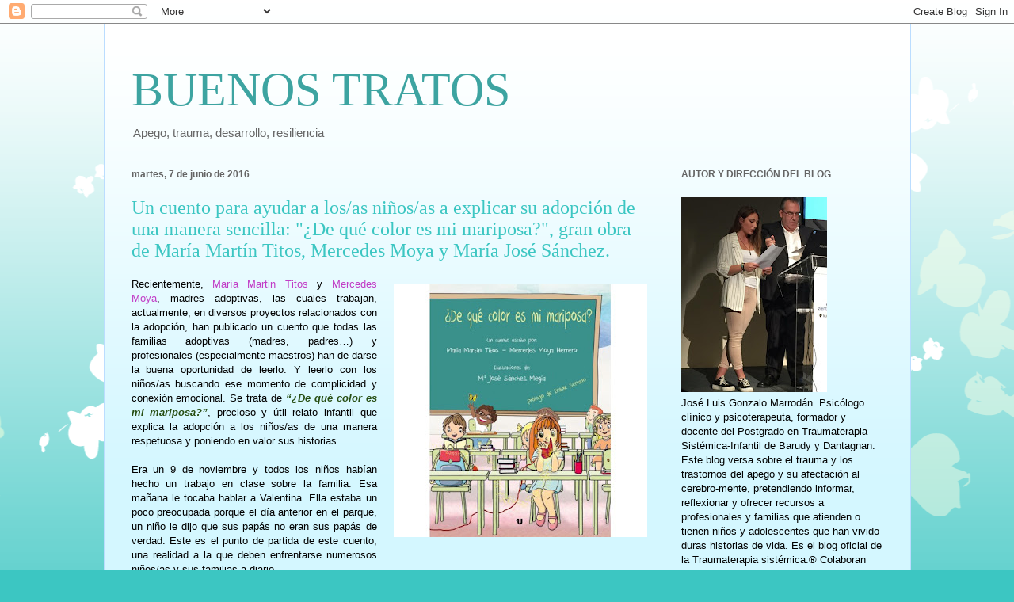

--- FILE ---
content_type: text/html; charset=UTF-8
request_url: http://www.buenostratos.com/2016/06/un-cuento-para-ayudar-losas-ninosas.html
body_size: 62432
content:
<!DOCTYPE html>
<html class='v2' dir='ltr' lang='es'>
<head>
<link href='https://www.blogger.com/static/v1/widgets/335934321-css_bundle_v2.css' rel='stylesheet' type='text/css'/>
<meta content='width=1100' name='viewport'/>
<meta content='text/html; charset=UTF-8' http-equiv='Content-Type'/>
<meta content='blogger' name='generator'/>
<link href='http://www.buenostratos.com/favicon.ico' rel='icon' type='image/x-icon'/>
<link href='http://www.buenostratos.com/2016/06/un-cuento-para-ayudar-losas-ninosas.html' rel='canonical'/>
<link rel="alternate" type="application/atom+xml" title="BUENOS TRATOS - Atom" href="http://www.buenostratos.com/feeds/posts/default" />
<link rel="alternate" type="application/rss+xml" title="BUENOS TRATOS - RSS" href="http://www.buenostratos.com/feeds/posts/default?alt=rss" />
<link rel="service.post" type="application/atom+xml" title="BUENOS TRATOS - Atom" href="https://www.blogger.com/feeds/1140535264567179804/posts/default" />

<link rel="alternate" type="application/atom+xml" title="BUENOS TRATOS - Atom" href="http://www.buenostratos.com/feeds/7424374456686414230/comments/default" />
<!--Can't find substitution for tag [blog.ieCssRetrofitLinks]-->
<link href='https://blogger.googleusercontent.com/img/b/R29vZ2xl/AVvXsEjYLneYz-GXiX61nfI3kZUj7Hzt8ihvTPNXYwcz7BcuN3JyA9xVYpfElwF9PJ9O5ImZJQiTl2HlyR_Yz0aaOEkmdL4TGoiYSnQziQVHDMCKnvfZjy0ToYf_S-t8p0TermrNfugnjS_y4qQ/s320/de-que-color-es-mi-mariposa.jpg' rel='image_src'/>
<meta content='http://www.buenostratos.com/2016/06/un-cuento-para-ayudar-losas-ninosas.html' property='og:url'/>
<meta content='Un cuento para ayudar a los/as niños/as a explicar su adopción de una manera sencilla: &quot;¿De qué color es mi mariposa?&quot;, gran obra de María Martín Titos, Mercedes Moya y María José Sánchez.' property='og:title'/>
<meta content=' Recientemente, María Martin Titos  y Mercedes Moya , madres adoptivas, las cuales trabajan, actualmente, en diversos proyectos relacionados...' property='og:description'/>
<meta content='https://blogger.googleusercontent.com/img/b/R29vZ2xl/AVvXsEjYLneYz-GXiX61nfI3kZUj7Hzt8ihvTPNXYwcz7BcuN3JyA9xVYpfElwF9PJ9O5ImZJQiTl2HlyR_Yz0aaOEkmdL4TGoiYSnQziQVHDMCKnvfZjy0ToYf_S-t8p0TermrNfugnjS_y4qQ/w1200-h630-p-k-no-nu/de-que-color-es-mi-mariposa.jpg' property='og:image'/>
<title>BUENOS TRATOS: Un cuento para ayudar a los/as niños/as a explicar su adopción de una manera sencilla: "&#191;De qué color es mi mariposa?", gran obra de María Martín Titos, Mercedes Moya y María José Sánchez.</title>
<style id='page-skin-1' type='text/css'><!--
/*
-----------------------------------------------
Blogger Template Style
Name:     Ethereal
Designer: Jason Morrow
URL:      jasonmorrow.etsy.com
----------------------------------------------- */
/* Content
----------------------------------------------- */
body {
font: normal normal 13px 'Trebuchet MS', Trebuchet, sans-serif;
color: #000000;
background: #3cc6c2 none repeat-x scroll top left;
}
html body .content-outer {
min-width: 0;
max-width: 100%;
width: 100%;
}
a:link {
text-decoration: none;
color: #c13cc6;
}
a:visited {
text-decoration: none;
color: #466a9b;
}
a:hover {
text-decoration: underline;
color: #c63c41;
}
.main-inner {
padding-top: 15px;
}
.body-fauxcolumn-outer {
background: transparent url(//themes.googleusercontent.com/image?id=0BwVBOzw_-hbMMDZjM2Q4YjctMTY2OC00ZGU2LWJjZDYtODVjOGRiOThlMGQ3) repeat-x scroll top center;
}
.content-fauxcolumns .fauxcolumn-inner {
background: #d4f7ff url(https://resources.blogblog.com/blogblog/data/1kt/ethereal/white-fade.png) repeat-x scroll top left;
border-left: 1px solid #bbddff;
border-right: 1px solid #bbddff;
}
/* Flexible Background
----------------------------------------------- */
.content-fauxcolumn-outer .fauxborder-left {
width: 100%;
padding-left: 0;
margin-left: -0;
background-color: transparent;
background-image: none;
background-repeat: no-repeat;
background-position: left top;
}
.content-fauxcolumn-outer .fauxborder-right {
margin-right: -0;
width: 0;
background-color: transparent;
background-image: none;
background-repeat: no-repeat;
background-position: right top;
}
/* Columns
----------------------------------------------- */
.content-inner {
padding: 0;
}
/* Header
----------------------------------------------- */
.header-inner {
padding: 27px 0 3px;
}
.header-inner .section {
margin: 0 35px;
}
.Header h1 {
font: normal normal 60px Times, 'Times New Roman', FreeSerif, serif;
color: #3da4a1;
}
.Header h1 a {
color: #3da4a1;
}
.Header .description {
font-size: 115%;
color: #656565;
}
.header-inner .Header .titlewrapper,
.header-inner .Header .descriptionwrapper {
padding-left: 0;
padding-right: 0;
margin-bottom: 0;
}
/* Tabs
----------------------------------------------- */
.tabs-outer {
position: relative;
background: transparent;
}
.tabs-cap-top, .tabs-cap-bottom {
position: absolute;
width: 100%;
}
.tabs-cap-bottom {
bottom: 0;
}
.tabs-inner {
padding: 0;
}
.tabs-inner .section {
margin: 0 35px;
}
*+html body .tabs-inner .widget li {
padding: 1px;
}
.PageList {
border-bottom: 1px solid #c2f4fa;
}
.tabs-inner .widget li.selected a,
.tabs-inner .widget li a:hover {
position: relative;
-moz-border-radius-topleft: 5px;
-moz-border-radius-topright: 5px;
-webkit-border-top-left-radius: 5px;
-webkit-border-top-right-radius: 5px;
-goog-ms-border-top-left-radius: 5px;
-goog-ms-border-top-right-radius: 5px;
border-top-left-radius: 5px;
border-top-right-radius: 5px;
background: #4efff9 none ;
color: #ffffff;
}
.tabs-inner .widget li a {
display: inline-block;
margin: 0;
margin-right: 1px;
padding: .65em 1.5em;
font: normal normal 12px Arial, Tahoma, Helvetica, FreeSans, sans-serif;
color: #656565;
background-color: #c2f4fa;
-moz-border-radius-topleft: 5px;
-moz-border-radius-topright: 5px;
-webkit-border-top-left-radius: 5px;
-webkit-border-top-right-radius: 5px;
-goog-ms-border-top-left-radius: 5px;
-goog-ms-border-top-right-radius: 5px;
border-top-left-radius: 5px;
border-top-right-radius: 5px;
}
/* Headings
----------------------------------------------- */
h2 {
font: normal bold 12px Verdana, Geneva, sans-serif;
color: #656565;
}
/* Widgets
----------------------------------------------- */
.main-inner .column-left-inner {
padding: 0 0 0 20px;
}
.main-inner .column-left-inner .section {
margin-right: 0;
}
.main-inner .column-right-inner {
padding: 0 20px 0 0;
}
.main-inner .column-right-inner .section {
margin-left: 0;
}
.main-inner .section {
padding: 0;
}
.main-inner .widget {
padding: 0 0 15px;
margin: 20px 0;
border-bottom: 1px solid #dbdbdb;
}
.main-inner .widget h2 {
margin: 0;
padding: .6em 0 .5em;
}
.footer-inner .widget h2 {
padding: 0 0 .4em;
}
.main-inner .widget h2 + div, .footer-inner .widget h2 + div {
padding-top: 15px;
}
.main-inner .widget .widget-content {
margin: 0;
padding: 15px 0 0;
}
.main-inner .widget ul, .main-inner .widget #ArchiveList ul.flat {
margin: -15px -15px -15px;
padding: 0;
list-style: none;
}
.main-inner .sidebar .widget h2 {
border-bottom: 1px solid #dbdbdb;
}
.main-inner .widget #ArchiveList {
margin: -15px 0 0;
}
.main-inner .widget ul li, .main-inner .widget #ArchiveList ul.flat li {
padding: .5em 15px;
text-indent: 0;
}
.main-inner .widget #ArchiveList ul li {
padding-top: .25em;
padding-bottom: .25em;
}
.main-inner .widget ul li:first-child, .main-inner .widget #ArchiveList ul.flat li:first-child {
border-top: none;
}
.main-inner .widget ul li:last-child, .main-inner .widget #ArchiveList ul.flat li:last-child {
border-bottom: none;
}
.main-inner .widget .post-body ul {
padding: 0 2.5em;
margin: .5em 0;
list-style: disc;
}
.main-inner .widget .post-body ul li {
padding: 0.25em 0;
margin-bottom: .25em;
color: #000000;
border: none;
}
.footer-inner .widget ul {
padding: 0;
list-style: none;
}
.widget .zippy {
color: #656565;
}
/* Posts
----------------------------------------------- */
.main.section {
margin: 0 20px;
}
body .main-inner .Blog {
padding: 0;
background-color: transparent;
border: none;
}
.main-inner .widget h2.date-header {
border-bottom: 1px solid #dbdbdb;
}
.date-outer {
position: relative;
margin: 15px 0 20px;
}
.date-outer:first-child {
margin-top: 0;
}
.date-posts {
clear: both;
}
.post-outer, .inline-ad {
border-bottom: 1px solid #dbdbdb;
padding: 30px 0;
}
.post-outer {
padding-bottom: 10px;
}
.post-outer:first-child {
padding-top: 0;
border-top: none;
}
.post-outer:last-child, .inline-ad:last-child {
border-bottom: none;
}
.post-body img {
padding: 8px;
}
h3.post-title, h4 {
font: normal normal 24px Times, Times New Roman, serif;
color: #3cc6c2;
}
h3.post-title a {
font: normal normal 24px Times, Times New Roman, serif;
color: #3cc6c2;
text-decoration: none;
}
h3.post-title a:hover {
color: #c63c41;
text-decoration: underline;
}
.post-header {
margin: 0 0 1.5em;
}
.post-body {
line-height: 1.4;
}
.post-footer {
margin: 1.5em 0 0;
}
#blog-pager {
padding: 15px;
}
.blog-feeds, .post-feeds {
margin: 1em 0;
text-align: center;
}
.post-outer .comments {
margin-top: 2em;
}
/* Comments
----------------------------------------------- */
.comments .comments-content .icon.blog-author {
background-repeat: no-repeat;
background-image: url([data-uri]);
}
.comments .comments-content .loadmore a {
background: #d4f7ff url(https://resources.blogblog.com/blogblog/data/1kt/ethereal/white-fade.png) repeat-x scroll top left;
}
.comments .comments-content .loadmore a {
border-top: 1px solid #dbdbdb;
border-bottom: 1px solid #dbdbdb;
}
.comments .comment-thread.inline-thread {
background: #d4f7ff url(https://resources.blogblog.com/blogblog/data/1kt/ethereal/white-fade.png) repeat-x scroll top left;
}
.comments .continue {
border-top: 2px solid #dbdbdb;
}
/* Footer
----------------------------------------------- */
.footer-inner {
padding: 30px 0;
overflow: hidden;
}
/* Mobile
----------------------------------------------- */
body.mobile  {
background-size: auto
}
.mobile .body-fauxcolumn-outer {
background: ;
}
.mobile .content-fauxcolumns .fauxcolumn-inner {
opacity: 0.75;
}
.mobile .content-fauxcolumn-outer .fauxborder-right {
margin-right: 0;
}
.mobile-link-button {
background-color: #4efff9;
}
.mobile-link-button a:link, .mobile-link-button a:visited {
color: #ffffff;
}
.mobile-index-contents {
color: #444444;
}
.mobile .body-fauxcolumn-outer {
background-size: 100% auto;
}
.mobile .mobile-date-outer {
border-bottom: transparent;
}
.mobile .PageList {
border-bottom: none;
}
.mobile .tabs-inner .section {
margin: 0;
}
.mobile .tabs-inner .PageList .widget-content {
background: #4efff9 none;
color: #ffffff;
}
.mobile .tabs-inner .PageList .widget-content .pagelist-arrow {
border-left: 1px solid #ffffff;
}
.mobile .footer-inner {
overflow: visible;
}
body.mobile .AdSense {
margin: 0 -10px;
}

--></style>
<style id='template-skin-1' type='text/css'><!--
body {
min-width: 1019px;
}
.content-outer, .content-fauxcolumn-outer, .region-inner {
min-width: 1019px;
max-width: 1019px;
_width: 1019px;
}
.main-inner .columns {
padding-left: 0;
padding-right: 290px;
}
.main-inner .fauxcolumn-center-outer {
left: 0;
right: 290px;
/* IE6 does not respect left and right together */
_width: expression(this.parentNode.offsetWidth -
parseInt("0") -
parseInt("290px") + 'px');
}
.main-inner .fauxcolumn-left-outer {
width: 0;
}
.main-inner .fauxcolumn-right-outer {
width: 290px;
}
.main-inner .column-left-outer {
width: 0;
right: 100%;
margin-left: -0;
}
.main-inner .column-right-outer {
width: 290px;
margin-right: -290px;
}
#layout {
min-width: 0;
}
#layout .content-outer {
min-width: 0;
width: 800px;
}
#layout .region-inner {
min-width: 0;
width: auto;
}
body#layout div.add_widget {
padding: 8px;
}
body#layout div.add_widget a {
margin-left: 32px;
}
--></style>
<link href='https://www.blogger.com/dyn-css/authorization.css?targetBlogID=1140535264567179804&amp;zx=c5bcc66e-52d8-4061-a139-b2dd00ab4b17' media='none' onload='if(media!=&#39;all&#39;)media=&#39;all&#39;' rel='stylesheet'/><noscript><link href='https://www.blogger.com/dyn-css/authorization.css?targetBlogID=1140535264567179804&amp;zx=c5bcc66e-52d8-4061-a139-b2dd00ab4b17' rel='stylesheet'/></noscript>
<meta name='google-adsense-platform-account' content='ca-host-pub-1556223355139109'/>
<meta name='google-adsense-platform-domain' content='blogspot.com'/>

</head>
<body class='loading variant-blossoms1Blue'>
<div class='navbar section' id='navbar' name='Barra de navegación'><div class='widget Navbar' data-version='1' id='Navbar1'><script type="text/javascript">
    function setAttributeOnload(object, attribute, val) {
      if(window.addEventListener) {
        window.addEventListener('load',
          function(){ object[attribute] = val; }, false);
      } else {
        window.attachEvent('onload', function(){ object[attribute] = val; });
      }
    }
  </script>
<div id="navbar-iframe-container"></div>
<script type="text/javascript" src="https://apis.google.com/js/platform.js"></script>
<script type="text/javascript">
      gapi.load("gapi.iframes:gapi.iframes.style.bubble", function() {
        if (gapi.iframes && gapi.iframes.getContext) {
          gapi.iframes.getContext().openChild({
              url: 'https://www.blogger.com/navbar/1140535264567179804?po\x3d7424374456686414230\x26origin\x3dhttp://www.buenostratos.com',
              where: document.getElementById("navbar-iframe-container"),
              id: "navbar-iframe"
          });
        }
      });
    </script><script type="text/javascript">
(function() {
var script = document.createElement('script');
script.type = 'text/javascript';
script.src = '//pagead2.googlesyndication.com/pagead/js/google_top_exp.js';
var head = document.getElementsByTagName('head')[0];
if (head) {
head.appendChild(script);
}})();
</script>
</div></div>
<div class='body-fauxcolumns'>
<div class='fauxcolumn-outer body-fauxcolumn-outer'>
<div class='cap-top'>
<div class='cap-left'></div>
<div class='cap-right'></div>
</div>
<div class='fauxborder-left'>
<div class='fauxborder-right'></div>
<div class='fauxcolumn-inner'>
</div>
</div>
<div class='cap-bottom'>
<div class='cap-left'></div>
<div class='cap-right'></div>
</div>
</div>
</div>
<div class='content'>
<div class='content-fauxcolumns'>
<div class='fauxcolumn-outer content-fauxcolumn-outer'>
<div class='cap-top'>
<div class='cap-left'></div>
<div class='cap-right'></div>
</div>
<div class='fauxborder-left'>
<div class='fauxborder-right'></div>
<div class='fauxcolumn-inner'>
</div>
</div>
<div class='cap-bottom'>
<div class='cap-left'></div>
<div class='cap-right'></div>
</div>
</div>
</div>
<div class='content-outer'>
<div class='content-cap-top cap-top'>
<div class='cap-left'></div>
<div class='cap-right'></div>
</div>
<div class='fauxborder-left content-fauxborder-left'>
<div class='fauxborder-right content-fauxborder-right'></div>
<div class='content-inner'>
<header>
<div class='header-outer'>
<div class='header-cap-top cap-top'>
<div class='cap-left'></div>
<div class='cap-right'></div>
</div>
<div class='fauxborder-left header-fauxborder-left'>
<div class='fauxborder-right header-fauxborder-right'></div>
<div class='region-inner header-inner'>
<div class='header section' id='header' name='Cabecera'><div class='widget Header' data-version='1' id='Header1'>
<div id='header-inner'>
<div class='titlewrapper'>
<h1 class='title'>
<a href='http://www.buenostratos.com/'>
BUENOS TRATOS
</a>
</h1>
</div>
<div class='descriptionwrapper'>
<p class='description'><span>Apego, trauma, desarrollo, resiliencia</span></p>
</div>
</div>
</div></div>
</div>
</div>
<div class='header-cap-bottom cap-bottom'>
<div class='cap-left'></div>
<div class='cap-right'></div>
</div>
</div>
</header>
<div class='tabs-outer'>
<div class='tabs-cap-top cap-top'>
<div class='cap-left'></div>
<div class='cap-right'></div>
</div>
<div class='fauxborder-left tabs-fauxborder-left'>
<div class='fauxborder-right tabs-fauxborder-right'></div>
<div class='region-inner tabs-inner'>
<div class='tabs no-items section' id='crosscol' name='Multicolumnas'></div>
<div class='tabs no-items section' id='crosscol-overflow' name='Cross-Column 2'></div>
</div>
</div>
<div class='tabs-cap-bottom cap-bottom'>
<div class='cap-left'></div>
<div class='cap-right'></div>
</div>
</div>
<div class='main-outer'>
<div class='main-cap-top cap-top'>
<div class='cap-left'></div>
<div class='cap-right'></div>
</div>
<div class='fauxborder-left main-fauxborder-left'>
<div class='fauxborder-right main-fauxborder-right'></div>
<div class='region-inner main-inner'>
<div class='columns fauxcolumns'>
<div class='fauxcolumn-outer fauxcolumn-center-outer'>
<div class='cap-top'>
<div class='cap-left'></div>
<div class='cap-right'></div>
</div>
<div class='fauxborder-left'>
<div class='fauxborder-right'></div>
<div class='fauxcolumn-inner'>
</div>
</div>
<div class='cap-bottom'>
<div class='cap-left'></div>
<div class='cap-right'></div>
</div>
</div>
<div class='fauxcolumn-outer fauxcolumn-left-outer'>
<div class='cap-top'>
<div class='cap-left'></div>
<div class='cap-right'></div>
</div>
<div class='fauxborder-left'>
<div class='fauxborder-right'></div>
<div class='fauxcolumn-inner'>
</div>
</div>
<div class='cap-bottom'>
<div class='cap-left'></div>
<div class='cap-right'></div>
</div>
</div>
<div class='fauxcolumn-outer fauxcolumn-right-outer'>
<div class='cap-top'>
<div class='cap-left'></div>
<div class='cap-right'></div>
</div>
<div class='fauxborder-left'>
<div class='fauxborder-right'></div>
<div class='fauxcolumn-inner'>
</div>
</div>
<div class='cap-bottom'>
<div class='cap-left'></div>
<div class='cap-right'></div>
</div>
</div>
<!-- corrects IE6 width calculation -->
<div class='columns-inner'>
<div class='column-center-outer'>
<div class='column-center-inner'>
<div class='main section' id='main' name='Principal'><div class='widget Blog' data-version='1' id='Blog1'>
<div class='blog-posts hfeed'>

          <div class="date-outer">
        
<h2 class='date-header'><span>martes, 7 de junio de 2016</span></h2>

          <div class="date-posts">
        
<div class='post-outer'>
<div class='post hentry uncustomized-post-template' itemprop='blogPost' itemscope='itemscope' itemtype='http://schema.org/BlogPosting'>
<meta content='https://blogger.googleusercontent.com/img/b/R29vZ2xl/AVvXsEjYLneYz-GXiX61nfI3kZUj7Hzt8ihvTPNXYwcz7BcuN3JyA9xVYpfElwF9PJ9O5ImZJQiTl2HlyR_Yz0aaOEkmdL4TGoiYSnQziQVHDMCKnvfZjy0ToYf_S-t8p0TermrNfugnjS_y4qQ/s320/de-que-color-es-mi-mariposa.jpg' itemprop='image_url'/>
<meta content='1140535264567179804' itemprop='blogId'/>
<meta content='7424374456686414230' itemprop='postId'/>
<a name='7424374456686414230'></a>
<h3 class='post-title entry-title' itemprop='name'>
Un cuento para ayudar a los/as niños/as a explicar su adopción de una manera sencilla: "&#191;De qué color es mi mariposa?", gran obra de María Martín Titos, Mercedes Moya y María José Sánchez.
</h3>
<div class='post-header'>
<div class='post-header-line-1'></div>
</div>
<div class='post-body entry-content' id='post-body-7424374456686414230' itemprop='description articleBody'>
<div class="MsoNormal" style="text-align: justify;">
<a href="https://blogger.googleusercontent.com/img/b/R29vZ2xl/AVvXsEjYLneYz-GXiX61nfI3kZUj7Hzt8ihvTPNXYwcz7BcuN3JyA9xVYpfElwF9PJ9O5ImZJQiTl2HlyR_Yz0aaOEkmdL4TGoiYSnQziQVHDMCKnvfZjy0ToYf_S-t8p0TermrNfugnjS_y4qQ/s1600/de-que-color-es-mi-mariposa.jpg" imageanchor="1" style="clear: right; float: right; margin-bottom: 1em; margin-left: 1em;"><img border="0" height="320" src="https://blogger.googleusercontent.com/img/b/R29vZ2xl/AVvXsEjYLneYz-GXiX61nfI3kZUj7Hzt8ihvTPNXYwcz7BcuN3JyA9xVYpfElwF9PJ9O5ImZJQiTl2HlyR_Yz0aaOEkmdL4TGoiYSnQziQVHDMCKnvfZjy0ToYf_S-t8p0TermrNfugnjS_y4qQ/s320/de-que-color-es-mi-mariposa.jpg" width="320" /></a><span style="font-family: &quot;trebuchet ms&quot; , sans-serif;">Recientemente, <a href="http://www.mariamartintitos.com/">María Martin Titos</a> y <a href="http://www.mercedesmoya.com/">Mercedes Moya</a>, madres adoptivas, las cuales trabajan, actualmente, en diversos proyectos relacionados con la adopción, han publicado un cuento que todas las familias adoptivas (madres, padres&#8230;) y profesionales (especialmente maestros) han de darse la buena oportunidad de leerlo. Y leerlo con los niños/as buscando ese momento de complicidad y conexión emocional. Se trata de <i><span style="color: #274e13;"><b>&#8220;&#191;De qué color es mi mariposa?&#8221;</b></span></i>, precioso y útil relato infantil que explica la adopción a los niños/as de una manera respetuosa y poniendo en valor sus historias. <br /><br />Era un 9 de noviembre y todos los niños habían hecho un trabajo en clase sobre la familia. Esa mañana le tocaba hablar a Valentina. Ella estaba un poco preocupada porque el día anterior en el parque, un niño le dijo que sus papás no eran sus papás de verdad. Este es el punto de partida de este cuento, una realidad a la que deben enfrentarse numerosos niños/as y sus familias a diario. <br /><b><br />Como afirma Iratxe Serrano, educadora social, pedagoga y adoptada en el prólogo</b> (a quien he tenido el gusto de conocer), dirigiéndose a los/as niños/as: &#191;Cuántas veces nos han dicho que nuestras mamás no son de verdad, que no tenemos sus ojos, y &#8211;a veces- ni su mismo color de piel?</span></div>
<div class="MsoNormal" style="margin-bottom: 0.0001pt; text-align: justify;">
<br /></div>
<div class="MsoNormal" style="margin-bottom: 0.0001pt; text-align: justify;">
<span style="font-family: &quot;trebuchet ms&quot; , sans-serif;"><span style="font-size: 12pt;"><b>Acabo de terminar la lectura del cuento y mi
opinión de la obra que han creado no puede ser más satisfactoria.</b> No es nada
fácil que los niños adoptados puedan explicar su historia de vida públicamente
y que reciban aceptación. A veces hay incredulidad, o la idea de que lo
diferente es peor y puede generar rechazo social.&nbsp; Hay también vergüenza.
El niño puede pensar que sólo existen las familias biológicas, las de verdad, y
el resto, incluida la adoptiva, como si fueran de segunda. La familia que te
&#8220;recoge&#8221;, como si estuvieran ahí &#8220;tirados&#8221;, tal y como una niña adoptada con
inteligencia y fina ironía me dijo un día. </span><span style="font-size: 12pt;"><o:p></o:p></span></span></div>
<div class="MsoNormal" style="margin-bottom: 0.0001pt; text-align: justify;">
<span style="font-family: &quot;trebuchet ms&quot; , sans-serif;"><span style="font-size: 12pt;"><br /></span></span></div>
<div class="separator" style="clear: both; text-align: center;">
<iframe allowfullscreen="" class="YOUTUBE-iframe-video" data-thumbnail-src="https://i.ytimg.com/vi/o3xpj64Ea8U/0.jpg" frameborder="0" height="266" src="https://www.youtube.com/embed/o3xpj64Ea8U?feature=player_embedded" width="320"></iframe></div>
<div class="MsoNormal" style="margin-bottom: 0.0001pt; text-align: justify;">
<span style="font-family: &quot;trebuchet ms&quot; , sans-serif;"><span style="font-size: 12pt;"><br /></span></span></div>
<div class="MsoNormal" style="margin-bottom: 0.0001pt; text-align: justify;">
<br /></div>
<br />
<div class="MsoNormal" style="margin-bottom: 0.0001pt; text-align: justify;">
<span style="font-size: 12pt;"><span style="font-family: &quot;trebuchet ms&quot; , sans-serif;"><b>El cuento es genial porque consigue introducir de
manera directa y por el hemisferio derecho del cerebro (para eso se vale de una
herramienta que las autoras han logrado introducir con maestría: las metáforas)
que la adopción es una manera diferente de llegar a una familia pero con un
vínculo afectivo igual de intenso, duradero y fuerte como se puede llegar a
crear en cualquier otra. </b>La vinculación (lo verdaderamente importante) está en
la fuerza del afecto, la unión, el compromiso y la seguridad del hilo que une
inexorablemente (y desde tiempo inmemorial: el arquetipo del hilo rojo) a la
madre o familia (y a la inversa) con el niño. <b>&#191;Hay una manera mejor de explicar
a un menor de edad que la familia se funda sobre el vínculo afectivo y no sobre
la biología? </b>Creo que no. Hacer llegar la teoría del apego a los niños de este
inteligente modo demuestra el alma sensible, el saber y la creatividad de las
autoras, que conocen muy bien a los niños adoptados y su corazón. También hay
que destacar la metáfora de la mariposa: ese simpático animal -alegoría de la
conexión emocional entre humanos- que se crea desde el momento que el niño y la
madre (o familia) se encuentran en el orfanato, que es el mítico primer momento
para toda familia adoptiva, y algo a honrar y dotar de magia y alegría por la
llegada -y el momento de convertirse en un miembro más- a la familia.&nbsp;</span></span></div>
<div class="MsoNormal" style="margin-bottom: 0.0001pt; text-align: justify;">
<span style="font-size: 12pt;"><span style="font-family: &quot;trebuchet ms&quot; , sans-serif;"><br /></span></span></div>
<div class="MsoNormal" style="margin-bottom: 0.0001pt; text-align: justify;">
<span style="font-size: 12pt;"><span style="font-family: &quot;trebuchet ms&quot; , sans-serif;">Finalmente,
me gustaría destacar que el relato al niño incluye la inclusión de lo que
muchos niños sienten como vergonzoso y humillante: provenir de un centro de
acogida o popularmente, orfanato. Boris Cyrulnik afirma que la cultura debe
estar preparada para escuchar los relatos de los niños, no debemos decir:
&#8220;Imagino que para ti...&#8221; sino: &#8220;Cuenta...&#8221; Abrirse para que sientan esa
confianza en nosotros y puedan trabajar los relatos que transformen el dolor de
la vivencia de abandono en un orfanato en belleza y empoderamiento resiliente.
<b>En este sentido, creo que entrega a los maestros un útil medio para que sepan
cómo incluir y tratar el tema de la familia adoptiva&nbsp;en la escuela y cómo
se pueden sentir los niños y las familias con esto si no se trata con empatía.&nbsp;</b></span></span></div>
<div class="MsoNormal" style="margin-bottom: 0.0001pt; text-align: justify;">
<span style="font-size: 12pt;"><span style="font-family: &quot;trebuchet ms&quot; , sans-serif;"><br /></span></span></div>
<div class="MsoNormal" style="margin-bottom: 0.0001pt; text-align: justify;">
<span style="font-size: 12pt;"><span style="font-family: &quot;trebuchet ms&quot; , sans-serif;">Este cuento pone en las manos de los padres, las familias adoptivas y los
profesionales un instrumento valiosísimo para poder hacerlo, con unas preciosas
y fantásticamente dibujadas y coloreadas &#8211;por María José Sánchez- ilustraciones
que -&#161;gran acierto!- permiten al niño visualizar el hilo y la mariposa durante
toda la historia. <b>Auguro muchos éxitos a este cuento porque se lo merece.
&#161;Enhorabuena a María Martín, Mercedes Moya y María José Sánchez!</b></span></span><span style="font-size: 12pt;"><o:p></o:p></span></div>
<div class="MsoNormal" style="margin-bottom: 0.0001pt; text-align: justify;">
<span style="font-size: 12pt;"><span style="font-family: &quot;trebuchet ms&quot; , sans-serif;"><br /></span></span></div>
<div class="MsoNormal" style="margin-bottom: 0.0001pt; text-align: justify;">
<span style="font-size: 12pt;"><span style="font-family: &quot;trebuchet ms&quot; , sans-serif;">Enlaces para comprar el cuento:&nbsp;</span></span></div>
<div class="MsoNormal" style="margin-bottom: 0.0001pt; text-align: justify;">
<span style="font-family: &quot;trebuchet ms&quot; , sans-serif;"><br /></span></div>
<div class="MsoNormal" style="margin-bottom: 0.0001pt; text-align: justify;">
<span style="font-family: &quot;trebuchet ms&quot; , sans-serif;">http://www.unoeditorial.com/portfolio/de-que-color-es-mi-mariposa/</span></div>
<div class="MsoNormal" style="margin-bottom: 0.0001pt; text-align: justify;">
<span style="font-family: &quot;trebuchet ms&quot; , sans-serif;"><br /></span></div>
<div class="MsoNormal" style="margin-bottom: 0.0001pt; text-align: justify;">
<span style="font-family: &quot;trebuchet ms&quot; , sans-serif;">http://www.afac.info/tienda/categorias/1306-de-que-color-es-mi-mariposa.html</span></div>
<div style='clear: both;'></div>
</div>
<div class='post-footer'>
<div class='post-footer-line post-footer-line-1'>
<span class='post-author vcard'>
</span>
<span class='post-timestamp'>
-
<meta content='http://www.buenostratos.com/2016/06/un-cuento-para-ayudar-losas-ninosas.html' itemprop='url'/>
<a class='timestamp-link' href='http://www.buenostratos.com/2016/06/un-cuento-para-ayudar-losas-ninosas.html' rel='bookmark' title='permanent link'><abbr class='published' itemprop='datePublished' title='2016-06-07T09:30:00+02:00'>junio 07, 2016</abbr></a>
</span>
<span class='post-comment-link'>
</span>
<span class='post-icons'>
<span class='item-action'>
<a href='https://www.blogger.com/email-post/1140535264567179804/7424374456686414230' title='Enviar entrada por correo electrónico'>
<img alt='' class='icon-action' height='13' src='https://resources.blogblog.com/img/icon18_email.gif' width='18'/>
</a>
</span>
<span class='item-control blog-admin pid-481289571'>
<a href='https://www.blogger.com/post-edit.g?blogID=1140535264567179804&postID=7424374456686414230&from=pencil' title='Editar entrada'>
<img alt='' class='icon-action' height='18' src='https://resources.blogblog.com/img/icon18_edit_allbkg.gif' width='18'/>
</a>
</span>
</span>
<div class='post-share-buttons goog-inline-block'>
<a class='goog-inline-block share-button sb-email' href='https://www.blogger.com/share-post.g?blogID=1140535264567179804&postID=7424374456686414230&target=email' target='_blank' title='Enviar por correo electrónico'><span class='share-button-link-text'>Enviar por correo electrónico</span></a><a class='goog-inline-block share-button sb-blog' href='https://www.blogger.com/share-post.g?blogID=1140535264567179804&postID=7424374456686414230&target=blog' onclick='window.open(this.href, "_blank", "height=270,width=475"); return false;' target='_blank' title='Escribe un blog'><span class='share-button-link-text'>Escribe un blog</span></a><a class='goog-inline-block share-button sb-twitter' href='https://www.blogger.com/share-post.g?blogID=1140535264567179804&postID=7424374456686414230&target=twitter' target='_blank' title='Compartir en X'><span class='share-button-link-text'>Compartir en X</span></a><a class='goog-inline-block share-button sb-facebook' href='https://www.blogger.com/share-post.g?blogID=1140535264567179804&postID=7424374456686414230&target=facebook' onclick='window.open(this.href, "_blank", "height=430,width=640"); return false;' target='_blank' title='Compartir con Facebook'><span class='share-button-link-text'>Compartir con Facebook</span></a><a class='goog-inline-block share-button sb-pinterest' href='https://www.blogger.com/share-post.g?blogID=1140535264567179804&postID=7424374456686414230&target=pinterest' target='_blank' title='Compartir en Pinterest'><span class='share-button-link-text'>Compartir en Pinterest</span></a>
</div>
</div>
<div class='post-footer-line post-footer-line-2'>
<span class='post-labels'>
Etiquetas:
<a href='http://www.buenostratos.com/search/label/avisos' rel='tag'>avisos</a>,
<a href='http://www.buenostratos.com/search/label/colegios' rel='tag'>colegios</a>,
<a href='http://www.buenostratos.com/search/label/cuentos' rel='tag'>cuentos</a>,
<a href='http://www.buenostratos.com/search/label/educar' rel='tag'>educar</a>,
<a href='http://www.buenostratos.com/search/label/hijos%20adoptivos' rel='tag'>hijos adoptivos</a>,
<a href='http://www.buenostratos.com/search/label/ikastolas' rel='tag'>ikastolas</a>,
<a href='http://www.buenostratos.com/search/label/informaci%C3%B3n' rel='tag'>información</a>,
<a href='http://www.buenostratos.com/search/label/profesores' rel='tag'>profesores</a>,
<a href='http://www.buenostratos.com/search/label/v%C3%ADdeos' rel='tag'>vídeos</a>
</span>
</div>
<div class='post-footer-line post-footer-line-3'>
<span class='post-location'>
</span>
</div>
</div>
</div>
<div class='comments' id='comments'>
<a name='comments'></a>
<h4>1 comentario:</h4>
<div id='Blog1_comments-block-wrapper'>
<dl class='avatar-comment-indent' id='comments-block'>
<dt class='comment-author ' id='c9172200313597884374'>
<a name='c9172200313597884374'></a>
<div class="avatar-image-container vcard"><span dir="ltr"><a href="https://www.blogger.com/profile/01667165681865964553" target="" rel="nofollow" onclick="" class="avatar-hovercard" id="av-9172200313597884374-01667165681865964553"><img src="https://resources.blogblog.com/img/blank.gif" width="35" height="35" class="delayLoad" style="display: none;" longdesc="//blogger.googleusercontent.com/img/b/R29vZ2xl/AVvXsEh0Q8lApAnpp-jFMDOtz2B0k1EZT4HCKb-Ts5IWocfV-THCsQlHimJREFe7DxMFwi7rcOi-Sij5MvSq3ph1TBicZyUj0gcIEB7Welwp_lAFU0U--G3HXXo1DEBL_JJmgfE/s45-c/perfil.jpg" alt="" title="Mercedes">

<noscript><img src="//blogger.googleusercontent.com/img/b/R29vZ2xl/AVvXsEh0Q8lApAnpp-jFMDOtz2B0k1EZT4HCKb-Ts5IWocfV-THCsQlHimJREFe7DxMFwi7rcOi-Sij5MvSq3ph1TBicZyUj0gcIEB7Welwp_lAFU0U--G3HXXo1DEBL_JJmgfE/s45-c/perfil.jpg" width="35" height="35" class="photo" alt=""></noscript></a></span></div>
<a href='https://www.blogger.com/profile/01667165681865964553' rel='nofollow'>Mercedes</a>
dijo...
</dt>
<dd class='comment-body' id='Blog1_cmt-9172200313597884374'>
<p>
Gracias José Luis por tu lectura positiva y llena de cariño a la vez que profesionalidad. Ya sabes lo importante que es tanto para María Martín Titos como para mí que estas herramientas, que creamos desde nuestras propias vivencias y movidas por la experiencia, estén &quot;testadas&quot; por profesionales expertos para que los padres puedan ofrecérselas a sus hijos con la confianza de que les serán de ayuda y que les facilitarán el camino, un camino que a veces por desconocimiento la sociedad se lo pone un poco cuesta arriba.<br /> Te mando un abrazo y una gran sonrisa.Mercedes Moya  
</p>
</dd>
<dd class='comment-footer'>
<span class='comment-timestamp'>
<a href='http://www.buenostratos.com/2016/06/un-cuento-para-ayudar-losas-ninosas.html?showComment=1465318468065#c9172200313597884374' title='comment permalink'>
7 de junio de 2016 a las 18:54
</a>
<span class='item-control blog-admin pid-697193794'>
<a class='comment-delete' href='https://www.blogger.com/comment/delete/1140535264567179804/9172200313597884374' title='Eliminar comentario'>
<img src='https://resources.blogblog.com/img/icon_delete13.gif'/>
</a>
</span>
</span>
</dd>
</dl>
</div>
<p class='comment-footer'>
<a href='https://www.blogger.com/comment/fullpage/post/1140535264567179804/7424374456686414230' onclick='javascript:window.open(this.href, "bloggerPopup", "toolbar=0,location=0,statusbar=1,menubar=0,scrollbars=yes,width=640,height=500"); return false;'>Publicar un comentario</a>
</p>
</div>
</div>

        </div></div>
      
</div>
<div class='blog-pager' id='blog-pager'>
<span id='blog-pager-newer-link'>
<a class='blog-pager-newer-link' href='http://www.buenostratos.com/2016/06/resumen-de-la-ponencia-de-jorge-barudy.html' id='Blog1_blog-pager-newer-link' title='Entrada más reciente'>Entrada más reciente</a>
</span>
<span id='blog-pager-older-link'>
<a class='blog-pager-older-link' href='http://www.buenostratos.com/2016/06/nuevos-talleres-para-aprender-utilizar.html' id='Blog1_blog-pager-older-link' title='Entrada antigua'>Entrada antigua</a>
</span>
<a class='home-link' href='http://www.buenostratos.com/'>Inicio</a>
</div>
<div class='clear'></div>
<div class='post-feeds'>
<div class='feed-links'>
Suscribirse a:
<a class='feed-link' href='http://www.buenostratos.com/feeds/7424374456686414230/comments/default' target='_blank' type='application/atom+xml'>Enviar comentarios (Atom)</a>
</div>
</div>
</div></div>
</div>
</div>
<div class='column-left-outer'>
<div class='column-left-inner'>
<aside>
</aside>
</div>
</div>
<div class='column-right-outer'>
<div class='column-right-inner'>
<aside>
<div class='sidebar section' id='sidebar-right-1'><div class='widget Image' data-version='1' id='Image1'>
<h2>AUTOR Y DIRECCIÓN DEL BLOG</h2>
<div class='widget-content'>
<img alt='AUTOR Y DIRECCIÓN DEL BLOG' height='246' id='Image1_img' src='https://blogger.googleusercontent.com/img/b/R29vZ2xl/AVvXsEg_Dphe0sNuKwhcQzW3v0KWmFD8sXBt2K-74T2bpVbcXcNx8Odhtilu4UDX-ALNCkqpAbdOLY5jvNjGB8azd7A-dCyqUw1ijEoSe51QLiNBgOd_94DNysiVYrtVS4PhXbNiX-lwzaDtRTk/s246/IMG_1249.JPG' width='184'/>
<br/>
<span class='caption'>José Luis Gonzalo Marrodán. Psicólogo clínico y psicoterapeuta, formador y docente del Postgrado en Traumaterapia Sistémica-Infantil de Barudy y Dantagnan. Este blog versa sobre el trauma y los trastornos del apego y su afectación al cerebro-mente, pretendiendo informar, reflexionar y ofrecer recursos a profesionales y familias que atienden o tienen niños y adolescentes que han vivido duras historias de vida. Es el blog oficial de la Traumaterapia sistémica.&#174; Colaboran prestigiosos profesionales nacionales e internacionales expertos en trauma. Mi más cordial bienvenida. Ongi etorri guztioi. You are wellcome.</span>
</div>
<div class='clear'></div>
</div><div class='widget BlogSearch' data-version='1' id='BlogSearch1'>
<h2 class='title'>Buscar este blog</h2>
<div class='widget-content'>
<div id='BlogSearch1_form'>
<form action='http://www.buenostratos.com/search' class='gsc-search-box' target='_top'>
<table cellpadding='0' cellspacing='0' class='gsc-search-box'>
<tbody>
<tr>
<td class='gsc-input'>
<input autocomplete='off' class='gsc-input' name='q' size='10' title='search' type='text' value=''/>
</td>
<td class='gsc-search-button'>
<input class='gsc-search-button' title='search' type='submit' value='Buscar'/>
</td>
</tr>
</tbody>
</table>
</form>
</div>
</div>
<div class='clear'></div>
</div><div class='widget Label' data-version='1' id='Label1'>
<h2>Etiquetas</h2>
<div class='widget-content cloud-label-widget-content'>
<span class='label-size label-size-4'>
<a dir='ltr' href='http://www.buenostratos.com/search/label/abandono'>abandono</a>
</span>
<span class='label-size label-size-4'>
<a dir='ltr' href='http://www.buenostratos.com/search/label/abuso%20sexual'>abuso sexual</a>
</span>
<span class='label-size label-size-2'>
<a dir='ltr' href='http://www.buenostratos.com/search/label/AcogiendoTE'>AcogiendoTE</a>
</span>
<span class='label-size label-size-2'>
<a dir='ltr' href='http://www.buenostratos.com/search/label/acogimiento%20residencial'>acogimiento residencial</a>
</span>
<span class='label-size label-size-1'>
<a dir='ltr' href='http://www.buenostratos.com/search/label/adicciones'>adicciones</a>
</span>
<span class='label-size label-size-5'>
<a dir='ltr' href='http://www.buenostratos.com/search/label/adolescentes'>adolescentes</a>
</span>
<span class='label-size label-size-4'>
<a dir='ltr' href='http://www.buenostratos.com/search/label/adultos'>adultos</a>
</span>
<span class='label-size label-size-1'>
<a dir='ltr' href='http://www.buenostratos.com/search/label/adversidad%20temprana'>adversidad temprana</a>
</span>
<span class='label-size label-size-3'>
<a dir='ltr' href='http://www.buenostratos.com/search/label/agradecimientos'>agradecimientos</a>
</span>
<span class='label-size label-size-2'>
<a dir='ltr' href='http://www.buenostratos.com/search/label/alteraciones%20aprendizaje'>alteraciones aprendizaje</a>
</span>
<span class='label-size label-size-1'>
<a dir='ltr' href='http://www.buenostratos.com/search/label/alumnos'>alumnos</a>
</span>
<span class='label-size label-size-1'>
<a dir='ltr' href='http://www.buenostratos.com/search/label/amor'>amor</a>
</span>
<span class='label-size label-size-3'>
<a dir='ltr' href='http://www.buenostratos.com/search/label/ansiedad'>ansiedad</a>
</span>
<span class='label-size label-size-1'>
<a dir='ltr' href='http://www.buenostratos.com/search/label/apaciguamiento'>apaciguamiento</a>
</span>
<span class='label-size label-size-5'>
<a dir='ltr' href='http://www.buenostratos.com/search/label/apego'>apego</a>
</span>
<span class='label-size label-size-2'>
<a dir='ltr' href='http://www.buenostratos.com/search/label/arte'>arte</a>
</span>
<span class='label-size label-size-3'>
<a dir='ltr' href='http://www.buenostratos.com/search/label/art%C3%ADculos'>artículos</a>
</span>
<span class='label-size label-size-3'>
<a dir='ltr' href='http://www.buenostratos.com/search/label/atenci%C3%B3n'>atención</a>
</span>
<span class='label-size label-size-1'>
<a dir='ltr' href='http://www.buenostratos.com/search/label/Aute'>Aute</a>
</span>
<span class='label-size label-size-3'>
<a dir='ltr' href='http://www.buenostratos.com/search/label/autocontrol'>autocontrol</a>
</span>
<span class='label-size label-size-3'>
<a dir='ltr' href='http://www.buenostratos.com/search/label/autoestima'>autoestima</a>
</span>
<span class='label-size label-size-1'>
<a dir='ltr' href='http://www.buenostratos.com/search/label/autolesiones'>autolesiones</a>
</span>
<span class='label-size label-size-4'>
<a dir='ltr' href='http://www.buenostratos.com/search/label/avisos'>avisos</a>
</span>
<span class='label-size label-size-1'>
<a dir='ltr' href='http://www.buenostratos.com/search/label/beb%C3%A9s'>bebés</a>
</span>
<span class='label-size label-size-3'>
<a dir='ltr' href='http://www.buenostratos.com/search/label/biograf%C3%ADas'>biografías</a>
</span>
<span class='label-size label-size-1'>
<a dir='ltr' href='http://www.buenostratos.com/search/label/books'>books</a>
</span>
<span class='label-size label-size-4'>
<a dir='ltr' href='http://www.buenostratos.com/search/label/buen%20trato'>buen trato</a>
</span>
<span class='label-size label-size-2'>
<a dir='ltr' href='http://www.buenostratos.com/search/label/campa%C3%B1as'>campañas</a>
</span>
<span class='label-size label-size-2'>
<a dir='ltr' href='http://www.buenostratos.com/search/label/Cap%C3%ADtulos%20podcast'>Capítulos podcast</a>
</span>
<span class='label-size label-size-1'>
<a dir='ltr' href='http://www.buenostratos.com/search/label/cartas'>cartas</a>
</span>
<span class='label-size label-size-2'>
<a dir='ltr' href='http://www.buenostratos.com/search/label/cartas%20terap%C3%A9uticas'>cartas terapéuticas</a>
</span>
<span class='label-size label-size-1'>
<a dir='ltr' href='http://www.buenostratos.com/search/label/centros%20menores'>centros menores</a>
</span>
<span class='label-size label-size-2'>
<a dir='ltr' href='http://www.buenostratos.com/search/label/centros%20reforma'>centros reforma</a>
</span>
<span class='label-size label-size-2'>
<a dir='ltr' href='http://www.buenostratos.com/search/label/cerebro'>cerebro</a>
</span>
<span class='label-size label-size-1'>
<a dir='ltr' href='http://www.buenostratos.com/search/label/ciberacoso'>ciberacoso</a>
</span>
<span class='label-size label-size-4'>
<a dir='ltr' href='http://www.buenostratos.com/search/label/ciencia'>ciencia</a>
</span>
<span class='label-size label-size-3'>
<a dir='ltr' href='http://www.buenostratos.com/search/label/cine'>cine</a>
</span>
<span class='label-size label-size-4'>
<a dir='ltr' href='http://www.buenostratos.com/search/label/colegios'>colegios</a>
</span>
<span class='label-size label-size-2'>
<a dir='ltr' href='http://www.buenostratos.com/search/label/comunicados'>comunicados</a>
</span>
<span class='label-size label-size-2'>
<a dir='ltr' href='http://www.buenostratos.com/search/label/conferencias'>conferencias</a>
</span>
<span class='label-size label-size-4'>
<a dir='ltr' href='http://www.buenostratos.com/search/label/congresos'>congresos</a>
</span>
<span class='label-size label-size-3'>
<a dir='ltr' href='http://www.buenostratos.com/search/label/consejos'>consejos</a>
</span>
<span class='label-size label-size-3'>
<a dir='ltr' href='http://www.buenostratos.com/search/label/coronavirus'>coronavirus</a>
</span>
<span class='label-size label-size-2'>
<a dir='ltr' href='http://www.buenostratos.com/search/label/crianza%20terap%C3%A9utica'>crianza terapéutica</a>
</span>
<span class='label-size label-size-4'>
<a dir='ltr' href='http://www.buenostratos.com/search/label/cuentos'>cuentos</a>
</span>
<span class='label-size label-size-1'>
<a dir='ltr' href='http://www.buenostratos.com/search/label/cuestionarios'>cuestionarios</a>
</span>
<span class='label-size label-size-2'>
<a dir='ltr' href='http://www.buenostratos.com/search/label/culpa'>culpa</a>
</span>
<span class='label-size label-size-2'>
<a dir='ltr' href='http://www.buenostratos.com/search/label/curso'>curso</a>
</span>
<span class='label-size label-size-1'>
<a dir='ltr' href='http://www.buenostratos.com/search/label/Curso%20apego%20jornada%20formaci%C3%B3n%20Conversaciones%20trauma'>Curso apego jornada formación Conversaciones trauma</a>
</span>
<span class='label-size label-size-4'>
<a dir='ltr' href='http://www.buenostratos.com/search/label/cursos'>cursos</a>
</span>
<span class='label-size label-size-2'>
<a dir='ltr' href='http://www.buenostratos.com/search/label/D%C3%A9cimo%20aniversario'>Décimo aniversario</a>
</span>
<span class='label-size label-size-1'>
<a dir='ltr' href='http://www.buenostratos.com/search/label/deporte'>deporte</a>
</span>
<span class='label-size label-size-2'>
<a dir='ltr' href='http://www.buenostratos.com/search/label/depresi%C3%B3n'>depresión</a>
</span>
<span class='label-size label-size-2'>
<a dir='ltr' href='http://www.buenostratos.com/search/label/derecho%20buen%20v%C3%ADnculo'>derecho buen vínculo</a>
</span>
<span class='label-size label-size-2'>
<a dir='ltr' href='http://www.buenostratos.com/search/label/derechos%20humanos'>derechos humanos</a>
</span>
<span class='label-size label-size-3'>
<a dir='ltr' href='http://www.buenostratos.com/search/label/desarrollo'>desarrollo</a>
</span>
<span class='label-size label-size-1'>
<a dir='ltr' href='http://www.buenostratos.com/search/label/desorganizaci%C3%B3n%20del%20apego'>desorganización del apego</a>
</span>
<span class='label-size label-size-2'>
<a dir='ltr' href='http://www.buenostratos.com/search/label/dibujo'>dibujo</a>
</span>
<span class='label-size label-size-3'>
<a dir='ltr' href='http://www.buenostratos.com/search/label/diez%20meses%20diez%20firmas'>diez meses diez firmas</a>
</span>
<span class='label-size label-size-3'>
<a dir='ltr' href='http://www.buenostratos.com/search/label/diplomado'>diplomado</a>
</span>
<span class='label-size label-size-1'>
<a dir='ltr' href='http://www.buenostratos.com/search/label/discos'>discos</a>
</span>
<span class='label-size label-size-3'>
<a dir='ltr' href='http://www.buenostratos.com/search/label/disociaci%C3%B3n%20ni%C3%B1os'>disociación niños</a>
</span>
<span class='label-size label-size-2'>
<a dir='ltr' href='http://www.buenostratos.com/search/label/duelo'>duelo</a>
</span>
<span class='label-size label-size-4'>
<a dir='ltr' href='http://www.buenostratos.com/search/label/educar'>educar</a>
</span>
<span class='label-size label-size-4'>
<a dir='ltr' href='http://www.buenostratos.com/search/label/emociones'>emociones</a>
</span>
<span class='label-size label-size-4'>
<a dir='ltr' href='http://www.buenostratos.com/search/label/empat%C3%ADa'>empatía</a>
</span>
<span class='label-size label-size-2'>
<a dir='ltr' href='http://www.buenostratos.com/search/label/encuentros%20familias%20acogida'>encuentros familias acogida</a>
</span>
<span class='label-size label-size-2'>
<a dir='ltr' href='http://www.buenostratos.com/search/label/encuentros%20familias%20adoptivas'>encuentros familias adoptivas</a>
</span>
<span class='label-size label-size-1'>
<a dir='ltr' href='http://www.buenostratos.com/search/label/enlaces'>enlaces</a>
</span>
<span class='label-size label-size-2'>
<a dir='ltr' href='http://www.buenostratos.com/search/label/entrevistas'>entrevistas</a>
</span>
<span class='label-size label-size-3'>
<a dir='ltr' href='http://www.buenostratos.com/search/label/escuela'>escuela</a>
</span>
<span class='label-size label-size-1'>
<a dir='ltr' href='http://www.buenostratos.com/search/label/escuelas%20sensibles%20al%20trauma'>escuelas sensibles al trauma</a>
</span>
<span class='label-size label-size-2'>
<a dir='ltr' href='http://www.buenostratos.com/search/label/experimentos'>experimentos</a>
</span>
<span class='label-size label-size-1'>
<a dir='ltr' href='http://www.buenostratos.com/search/label/explotaci%C3%B3n%20sexual'>explotación sexual</a>
</span>
<span class='label-size label-size-3'>
<a dir='ltr' href='http://www.buenostratos.com/search/label/familias'>familias</a>
</span>
<span class='label-size label-size-4'>
<a dir='ltr' href='http://www.buenostratos.com/search/label/familias%20acogida'>familias acogida</a>
</span>
<span class='label-size label-size-4'>
<a dir='ltr' href='http://www.buenostratos.com/search/label/familias%20adoptivas'>familias adoptivas</a>
</span>
<span class='label-size label-size-1'>
<a dir='ltr' href='http://www.buenostratos.com/search/label/farmacolog%C3%ADa'>farmacología</a>
</span>
<span class='label-size label-size-3'>
<a dir='ltr' href='http://www.buenostratos.com/search/label/firmas%20invitadas'>firmas invitadas</a>
</span>
<span class='label-size label-size-4'>
<a dir='ltr' href='http://www.buenostratos.com/search/label/formacion'>formacion</a>
</span>
<span class='label-size label-size-4'>
<a dir='ltr' href='http://www.buenostratos.com/search/label/formaci%C3%B3n'>formación</a>
</span>
<span class='label-size label-size-2'>
<a dir='ltr' href='http://www.buenostratos.com/search/label/formaci%C3%B3n%20cursos%20apego%20trauma%20resiliencia'>formación cursos apego trauma resiliencia</a>
</span>
<span class='label-size label-size-3'>
<a dir='ltr' href='http://www.buenostratos.com/search/label/frustraci%C3%B3n'>frustración</a>
</span>
<span class='label-size label-size-2'>
<a dir='ltr' href='http://www.buenostratos.com/search/label/gestalt'>gestalt</a>
</span>
<span class='label-size label-size-2'>
<a dir='ltr' href='http://www.buenostratos.com/search/label/hijos'>hijos</a>
</span>
<span class='label-size label-size-5'>
<a dir='ltr' href='http://www.buenostratos.com/search/label/hijos%20adoptivos'>hijos adoptivos</a>
</span>
<span class='label-size label-size-3'>
<a dir='ltr' href='http://www.buenostratos.com/search/label/hiperactividad'>hiperactividad</a>
</span>
<span class='label-size label-size-4'>
<a dir='ltr' href='http://www.buenostratos.com/search/label/historias%20de%20resiliencia'>historias de resiliencia</a>
</span>
<span class='label-size label-size-2'>
<a dir='ltr' href='http://www.buenostratos.com/search/label/homenajes'>homenajes</a>
</span>
<span class='label-size label-size-1'>
<a dir='ltr' href='http://www.buenostratos.com/search/label/identidad%20de%20g%C3%A9nero'>identidad de género</a>
</span>
<span class='label-size label-size-1'>
<a dir='ltr' href='http://www.buenostratos.com/search/label/IFIV'>IFIV</a>
</span>
<span class='label-size label-size-2'>
<a dir='ltr' href='http://www.buenostratos.com/search/label/II%20Conversaciones%20apego%20resiliencia'>II Conversaciones apego resiliencia</a>
</span>
<span class='label-size label-size-1'>
<a dir='ltr' href='http://www.buenostratos.com/search/label/III%20Conversaciones'>III Conversaciones</a>
</span>
<span class='label-size label-size-3'>
<a dir='ltr' href='http://www.buenostratos.com/search/label/III%20Conversaciones%20apego%20y%20resiliencia'>III Conversaciones apego y resiliencia</a>
</span>
<span class='label-size label-size-2'>
<a dir='ltr' href='http://www.buenostratos.com/search/label/ikastola'>ikastola</a>
</span>
<span class='label-size label-size-4'>
<a dir='ltr' href='http://www.buenostratos.com/search/label/ikastolas'>ikastolas</a>
</span>
<span class='label-size label-size-5'>
<a dir='ltr' href='http://www.buenostratos.com/search/label/informaci%C3%B3n'>información</a>
</span>
<span class='label-size label-size-2'>
<a dir='ltr' href='http://www.buenostratos.com/search/label/inmigraci%C3%B3n'>inmigración</a>
</span>
<span class='label-size label-size-1'>
<a dir='ltr' href='http://www.buenostratos.com/search/label/instrumento'>instrumento</a>
</span>
<span class='label-size label-size-1'>
<a dir='ltr' href='http://www.buenostratos.com/search/label/inteligencia%20artificial'>inteligencia artificial</a>
</span>
<span class='label-size label-size-3'>
<a dir='ltr' href='http://www.buenostratos.com/search/label/inteligencia%20emocional'>inteligencia emocional</a>
</span>
<span class='label-size label-size-1'>
<a dir='ltr' href='http://www.buenostratos.com/search/label/inteligencia%20emocional%20%20buenos%20tratos%20ikastolas%20colegios%20profesores%20v%C3%ADdeos%20informaci%C3%B3n'>inteligencia emocional  buenos tratos ikastolas colegios profesores vídeos información</a>
</span>
<span class='label-size label-size-1'>
<a dir='ltr' href='http://www.buenostratos.com/search/label/inteligencia%20emocional%20%20buenos%20tratos%20profesores%20v%C3%ADdeos'>inteligencia emocional  buenos tratos profesores vídeos</a>
</span>
<span class='label-size label-size-3'>
<a dir='ltr' href='http://www.buenostratos.com/search/label/investigaci%C3%B3n'>investigación</a>
</span>
<span class='label-size label-size-3'>
<a dir='ltr' href='http://www.buenostratos.com/search/label/IV%20Conversaciones'>IV Conversaciones</a>
</span>
<span class='label-size label-size-4'>
<a dir='ltr' href='http://www.buenostratos.com/search/label/jornadas'>jornadas</a>
</span>
<span class='label-size label-size-1'>
<a dir='ltr' href='http://www.buenostratos.com/search/label/juego'>juego</a>
</span>
<span class='label-size label-size-2'>
<a dir='ltr' href='http://www.buenostratos.com/search/label/juegos'>juegos</a>
</span>
<span class='label-size label-size-1'>
<a dir='ltr' href='http://www.buenostratos.com/search/label/juzgado'>juzgado</a>
</span>
<span class='label-size label-size-5'>
<a dir='ltr' href='http://www.buenostratos.com/search/label/libros'>libros</a>
</span>
<span class='label-size label-size-2'>
<a dir='ltr' href='http://www.buenostratos.com/search/label/maestros'>maestros</a>
</span>
<span class='label-size label-size-4'>
<a dir='ltr' href='http://www.buenostratos.com/search/label/malos%20tratos'>malos tratos</a>
</span>
<span class='label-size label-size-3'>
<a dir='ltr' href='http://www.buenostratos.com/search/label/maltrato'>maltrato</a>
</span>
<span class='label-size label-size-1'>
<a dir='ltr' href='http://www.buenostratos.com/search/label/Manual%20de%20traumaterapia'>Manual de traumaterapia</a>
</span>
<span class='label-size label-size-1'>
<a dir='ltr' href='http://www.buenostratos.com/search/label/mayores'>mayores</a>
</span>
<span class='label-size label-size-1'>
<a dir='ltr' href='http://www.buenostratos.com/search/label/menores%20infractores'>menores infractores</a>
</span>
<span class='label-size label-size-3'>
<a dir='ltr' href='http://www.buenostratos.com/search/label/mentalizaci%C3%B3n'>mentalización</a>
</span>
<span class='label-size label-size-2'>
<a dir='ltr' href='http://www.buenostratos.com/search/label/metaforas'>metaforas</a>
</span>
<span class='label-size label-size-2'>
<a dir='ltr' href='http://www.buenostratos.com/search/label/microlibros'>microlibros</a>
</span>
<span class='label-size label-size-3'>
<a dir='ltr' href='http://www.buenostratos.com/search/label/miedos'>miedos</a>
</span>
<span class='label-size label-size-1'>
<a dir='ltr' href='http://www.buenostratos.com/search/label/mindfulness'>mindfulness</a>
</span>
<span class='label-size label-size-1'>
<a dir='ltr' href='http://www.buenostratos.com/search/label/mindfulness%20para%20ni%C3%B1os%2Fas'>mindfulness para niños/as</a>
</span>
<span class='label-size label-size-1'>
<a dir='ltr' href='http://www.buenostratos.com/search/label/muerte'>muerte</a>
</span>
<span class='label-size label-size-1'>
<a dir='ltr' href='http://www.buenostratos.com/search/label/musica'>musica</a>
</span>
<span class='label-size label-size-1'>
<a dir='ltr' href='http://www.buenostratos.com/search/label/m%C3%BAsica'>música</a>
</span>
<span class='label-size label-size-3'>
<a dir='ltr' href='http://www.buenostratos.com/search/label/Navidad'>Navidad</a>
</span>
<span class='label-size label-size-1'>
<a dir='ltr' href='http://www.buenostratos.com/search/label/negligencia'>negligencia</a>
</span>
<span class='label-size label-size-2'>
<a dir='ltr' href='http://www.buenostratos.com/search/label/neurobiolog%C3%ADa'>neurobiología</a>
</span>
<span class='label-size label-size-1'>
<a dir='ltr' href='http://www.buenostratos.com/search/label/neurobiolog%C3%ADa.%20apego'>neurobiología. apego</a>
</span>
<span class='label-size label-size-3'>
<a dir='ltr' href='http://www.buenostratos.com/search/label/neurodesarrollo'>neurodesarrollo</a>
</span>
<span class='label-size label-size-1'>
<a dir='ltr' href='http://www.buenostratos.com/search/label/neurofeedback'>neurofeedback</a>
</span>
<span class='label-size label-size-5'>
<a dir='ltr' href='http://www.buenostratos.com/search/label/ni%C3%B1os'>niños</a>
</span>
<span class='label-size label-size-2'>
<a dir='ltr' href='http://www.buenostratos.com/search/label/novelas'>novelas</a>
</span>
<span class='label-size label-size-1'>
<a dir='ltr' href='http://www.buenostratos.com/search/label/obsesiones'>obsesiones</a>
</span>
<span class='label-size label-size-4'>
<a dir='ltr' href='http://www.buenostratos.com/search/label/opini%C3%B3n'>opinión</a>
</span>
<span class='label-size label-size-4'>
<a dir='ltr' href='http://www.buenostratos.com/search/label/orientaci%C3%B3n'>orientación</a>
</span>
<span class='label-size label-size-4'>
<a dir='ltr' href='http://www.buenostratos.com/search/label/padres'>padres</a>
</span>
<span class='label-size label-size-1'>
<a dir='ltr' href='http://www.buenostratos.com/search/label/pareja'>pareja</a>
</span>
<span class='label-size label-size-1'>
<a dir='ltr' href='http://www.buenostratos.com/search/label/parentalidad%20terap%C3%A9utica'>parentalidad terapéutica</a>
</span>
<span class='label-size label-size-4'>
<a dir='ltr' href='http://www.buenostratos.com/search/label/pautas'>pautas</a>
</span>
<span class='label-size label-size-3'>
<a dir='ltr' href='http://www.buenostratos.com/search/label/pensamientos'>pensamientos</a>
</span>
<span class='label-size label-size-1'>
<a dir='ltr' href='http://www.buenostratos.com/search/label/perd%C3%B3n'>perdón</a>
</span>
<span class='label-size label-size-1'>
<a dir='ltr' href='http://www.buenostratos.com/search/label/perinatal'>perinatal</a>
</span>
<span class='label-size label-size-2'>
<a dir='ltr' href='http://www.buenostratos.com/search/label/polivagal'>polivagal</a>
</span>
<span class='label-size label-size-2'>
<a dir='ltr' href='http://www.buenostratos.com/search/label/postgrados'>postgrados</a>
</span>
<span class='label-size label-size-1'>
<a dir='ltr' href='http://www.buenostratos.com/search/label/ppadres'>ppadres</a>
</span>
<span class='label-size label-size-1'>
<a dir='ltr' href='http://www.buenostratos.com/search/label/premios'>premios</a>
</span>
<span class='label-size label-size-1'>
<a dir='ltr' href='http://www.buenostratos.com/search/label/pro'>pro</a>
</span>
<span class='label-size label-size-4'>
<a dir='ltr' href='http://www.buenostratos.com/search/label/profesores'>profesores</a>
</span>
<span class='label-size label-size-3'>
<a dir='ltr' href='http://www.buenostratos.com/search/label/programas'>programas</a>
</span>
<span class='label-size label-size-2'>
<a dir='ltr' href='http://www.buenostratos.com/search/label/prop%C3%B3sitos'>propósitos</a>
</span>
<span class='label-size label-size-3'>
<a dir='ltr' href='http://www.buenostratos.com/search/label/protecci%C3%B3n%20a%20la%20infancia'>protección a la infancia</a>
</span>
<span class='label-size label-size-2'>
<a dir='ltr' href='http://www.buenostratos.com/search/label/psicodiagn%C3%B3stico'>psicodiagnóstico</a>
</span>
<span class='label-size label-size-1'>
<a dir='ltr' href='http://www.buenostratos.com/search/label/psicoeducaci%C3%B3n'>psicoeducación</a>
</span>
<span class='label-size label-size-4'>
<a dir='ltr' href='http://www.buenostratos.com/search/label/psicoeducaci%C3%B3n%20familias%20adoptivas%2Facogedoras'>psicoeducación familias adoptivas/acogedoras</a>
</span>
<span class='label-size label-size-2'>
<a dir='ltr' href='http://www.buenostratos.com/search/label/psicolog%C3%ADa%20evolutiva'>psicología evolutiva</a>
</span>
<span class='label-size label-size-1'>
<a dir='ltr' href='http://www.buenostratos.com/search/label/psicomotricidad%20relacional'>psicomotricidad relacional</a>
</span>
<span class='label-size label-size-1'>
<a dir='ltr' href='http://www.buenostratos.com/search/label/racismo'>racismo</a>
</span>
<span class='label-size label-size-1'>
<a dir='ltr' href='http://www.buenostratos.com/search/label/recomendaciones'>recomendaciones</a>
</span>
<span class='label-size label-size-1'>
<a dir='ltr' href='http://www.buenostratos.com/search/label/red%20apega'>red apega</a>
</span>
<span class='label-size label-size-4'>
<a dir='ltr' href='http://www.buenostratos.com/search/label/reflexiones'>reflexiones</a>
</span>
<span class='label-size label-size-1'>
<a dir='ltr' href='http://www.buenostratos.com/search/label/refugiados'>refugiados</a>
</span>
<span class='label-size label-size-2'>
<a dir='ltr' href='http://www.buenostratos.com/search/label/relaci%C3%B3n%20terap%C3%A9utica'>relación terapéutica</a>
</span>
<span class='label-size label-size-3'>
<a dir='ltr' href='http://www.buenostratos.com/search/label/relatos'>relatos</a>
</span>
<span class='label-size label-size-2'>
<a dir='ltr' href='http://www.buenostratos.com/search/label/reportajes'>reportajes</a>
</span>
<span class='label-size label-size-2'>
<a dir='ltr' href='http://www.buenostratos.com/search/label/resilencia'>resilencia</a>
</span>
<span class='label-size label-size-5'>
<a dir='ltr' href='http://www.buenostratos.com/search/label/resiliencia'>resiliencia</a>
</span>
<span class='label-size label-size-3'>
<a dir='ltr' href='http://www.buenostratos.com/search/label/responsabilidad'>responsabilidad</a>
</span>
<span class='label-size label-size-3'>
<a dir='ltr' href='http://www.buenostratos.com/search/label/revistas'>revistas</a>
</span>
<span class='label-size label-size-1'>
<a dir='ltr' href='http://www.buenostratos.com/search/label/Reyes%20Magos'>Reyes Magos</a>
</span>
<span class='label-size label-size-1'>
<a dir='ltr' href='http://www.buenostratos.com/search/label/sandtray'>sandtray</a>
</span>
<span class='label-size label-size-1'>
<a dir='ltr' href='http://www.buenostratos.com/search/label/senticuentos'>senticuentos</a>
</span>
<span class='label-size label-size-3'>
<a dir='ltr' href='http://www.buenostratos.com/search/label/sentimiento'>sentimiento</a>
</span>
<span class='label-size label-size-1'>
<a dir='ltr' href='http://www.buenostratos.com/search/label/separaci%C3%B3n%20terap%C3%A9utica'>separación terapéutica</a>
</span>
<span class='label-size label-size-2'>
<a dir='ltr' href='http://www.buenostratos.com/search/label/separaciones'>separaciones</a>
</span>
<span class='label-size label-size-1'>
<a dir='ltr' href='http://www.buenostratos.com/search/label/series%20TV'>series TV</a>
</span>
<span class='label-size label-size-1'>
<a dir='ltr' href='http://www.buenostratos.com/search/label/s%C3%ADndrome%20Estocolmo'>síndrome Estocolmo</a>
</span>
<span class='label-size label-size-1'>
<a dir='ltr' href='http://www.buenostratos.com/search/label/sistema%20nervioso'>sistema nervioso</a>
</span>
<span class='label-size label-size-1'>
<a dir='ltr' href='http://www.buenostratos.com/search/label/sobreprotecci%C3%B3n'>sobreprotección</a>
</span>
<span class='label-size label-size-3'>
<a dir='ltr' href='http://www.buenostratos.com/search/label/socializaci%C3%B3n'>socialización</a>
</span>
<span class='label-size label-size-2'>
<a dir='ltr' href='http://www.buenostratos.com/search/label/soledad'>soledad</a>
</span>
<span class='label-size label-size-2'>
<a dir='ltr' href='http://www.buenostratos.com/search/label/solidaridad'>solidaridad</a>
</span>
<span class='label-size label-size-1'>
<a dir='ltr' href='http://www.buenostratos.com/search/label/suicidio'>suicidio</a>
</span>
<span class='label-size label-size-3'>
<a dir='ltr' href='http://www.buenostratos.com/search/label/talleres'>talleres</a>
</span>
<span class='label-size label-size-1'>
<a dir='ltr' href='http://www.buenostratos.com/search/label/TDAH'>TDAH</a>
</span>
<span class='label-size label-size-1'>
<a dir='ltr' href='http://www.buenostratos.com/search/label/teatro'>teatro</a>
</span>
<span class='label-size label-size-4'>
<a dir='ltr' href='http://www.buenostratos.com/search/label/t%C3%A9cnica%20caja%20arena'>técnica caja arena</a>
</span>
<span class='label-size label-size-4'>
<a dir='ltr' href='http://www.buenostratos.com/search/label/t%C3%A9cnicas'>técnicas</a>
</span>
<span class='label-size label-size-4'>
<a dir='ltr' href='http://www.buenostratos.com/search/label/terapia'>terapia</a>
</span>
<span class='label-size label-size-2'>
<a dir='ltr' href='http://www.buenostratos.com/search/label/Terapia%20EMDR'>Terapia EMDR</a>
</span>
<span class='label-size label-size-1'>
<a dir='ltr' href='http://www.buenostratos.com/search/label/terapia%20familia'>terapia familia</a>
</span>
<span class='label-size label-size-1'>
<a dir='ltr' href='http://www.buenostratos.com/search/label/terapia%20narrativa'>terapia narrativa</a>
</span>
<span class='label-size label-size-1'>
<a dir='ltr' href='http://www.buenostratos.com/search/label/tesis%20doctorales'>tesis doctorales</a>
</span>
<span class='label-size label-size-1'>
<a dir='ltr' href='http://www.buenostratos.com/search/label/therapeutic%20relationship'>therapeutic relationship</a>
</span>
<span class='label-size label-size-2'>
<a dir='ltr' href='http://www.buenostratos.com/search/label/tortura'>tortura</a>
</span>
<span class='label-size label-size-2'>
<a dir='ltr' href='http://www.buenostratos.com/search/label/trabajo%20en%20red'>trabajo en red</a>
</span>
<span class='label-size label-size-1'>
<a dir='ltr' href='http://www.buenostratos.com/search/label/Trastorno%20Espectro%20Alcoh%C3%B3lico%20Fetal'>Trastorno Espectro Alcohólico Fetal</a>
</span>
<span class='label-size label-size-4'>
<a dir='ltr' href='http://www.buenostratos.com/search/label/trastornos'>trastornos</a>
</span>
<span class='label-size label-size-2'>
<a dir='ltr' href='http://www.buenostratos.com/search/label/trastornos%20alimentarios'>trastornos alimentarios</a>
</span>
<span class='label-size label-size-4'>
<a dir='ltr' href='http://www.buenostratos.com/search/label/trastornos%20infantiles'>trastornos infantiles</a>
</span>
<span class='label-size label-size-5'>
<a dir='ltr' href='http://www.buenostratos.com/search/label/trauma'>trauma</a>
</span>
<span class='label-size label-size-4'>
<a dir='ltr' href='http://www.buenostratos.com/search/label/traumaterapia'>traumaterapia</a>
</span>
<span class='label-size label-size-3'>
<a dir='ltr' href='http://www.buenostratos.com/search/label/V%20Conversaciones'>V Conversaciones</a>
</span>
<span class='label-size label-size-1'>
<a dir='ltr' href='http://www.buenostratos.com/search/label/verg%C3%BCenza'>vergüenza</a>
</span>
<span class='label-size label-size-3'>
<a dir='ltr' href='http://www.buenostratos.com/search/label/VI%20Conversaciones'>VI Conversaciones</a>
</span>
<span class='label-size label-size-1'>
<a dir='ltr' href='http://www.buenostratos.com/search/label/victimizaci%C3%B3n%20infantil'>victimización infantil</a>
</span>
<span class='label-size label-size-3'>
<a dir='ltr' href='http://www.buenostratos.com/search/label/videos'>videos</a>
</span>
<span class='label-size label-size-3'>
<a dir='ltr' href='http://www.buenostratos.com/search/label/v%C3%ADdeos'>vídeos</a>
</span>
<span class='label-size label-size-2'>
<a dir='ltr' href='http://www.buenostratos.com/search/label/violencia%20intrafamiliar'>violencia intrafamiliar</a>
</span>
<span class='label-size label-size-1'>
<a dir='ltr' href='http://www.buenostratos.com/search/label/webinar'>webinar</a>
</span>
<div class='clear'></div>
</div>
</div><div class='widget PageList' data-version='1' id='PageList1'>
<div class='widget-content'>
<ul>
<li>
<a href='http://www.buenostratos.com/'>Inicio</a>
</li>
</ul>
<div class='clear'></div>
</div>
</div>
<div class='widget BlogArchive' data-version='1' id='BlogArchive1'>
<h2>Archivo del blog</h2>
<div class='widget-content'>
<div id='ArchiveList'>
<div id='BlogArchive1_ArchiveList'>
<ul class='hierarchy'>
<li class='archivedate collapsed'>
<a class='toggle' href='javascript:void(0)'>
<span class='zippy'>

        &#9658;&#160;
      
</span>
</a>
<a class='post-count-link' href='http://www.buenostratos.com/2026/'>
2026
</a>
<span class='post-count' dir='ltr'>(1)</span>
<ul class='hierarchy'>
<li class='archivedate collapsed'>
<a class='toggle' href='javascript:void(0)'>
<span class='zippy'>

        &#9658;&#160;
      
</span>
</a>
<a class='post-count-link' href='http://www.buenostratos.com/2026/01/'>
enero
</a>
<span class='post-count' dir='ltr'>(1)</span>
</li>
</ul>
</li>
</ul>
<ul class='hierarchy'>
<li class='archivedate collapsed'>
<a class='toggle' href='javascript:void(0)'>
<span class='zippy'>

        &#9658;&#160;
      
</span>
</a>
<a class='post-count-link' href='http://www.buenostratos.com/2025/'>
2025
</a>
<span class='post-count' dir='ltr'>(47)</span>
<ul class='hierarchy'>
<li class='archivedate collapsed'>
<a class='toggle' href='javascript:void(0)'>
<span class='zippy'>

        &#9658;&#160;
      
</span>
</a>
<a class='post-count-link' href='http://www.buenostratos.com/2025/12/'>
diciembre
</a>
<span class='post-count' dir='ltr'>(7)</span>
</li>
</ul>
<ul class='hierarchy'>
<li class='archivedate collapsed'>
<a class='toggle' href='javascript:void(0)'>
<span class='zippy'>

        &#9658;&#160;
      
</span>
</a>
<a class='post-count-link' href='http://www.buenostratos.com/2025/11/'>
noviembre
</a>
<span class='post-count' dir='ltr'>(6)</span>
</li>
</ul>
<ul class='hierarchy'>
<li class='archivedate collapsed'>
<a class='toggle' href='javascript:void(0)'>
<span class='zippy'>

        &#9658;&#160;
      
</span>
</a>
<a class='post-count-link' href='http://www.buenostratos.com/2025/10/'>
octubre
</a>
<span class='post-count' dir='ltr'>(5)</span>
</li>
</ul>
<ul class='hierarchy'>
<li class='archivedate collapsed'>
<a class='toggle' href='javascript:void(0)'>
<span class='zippy'>

        &#9658;&#160;
      
</span>
</a>
<a class='post-count-link' href='http://www.buenostratos.com/2025/09/'>
septiembre
</a>
<span class='post-count' dir='ltr'>(6)</span>
</li>
</ul>
<ul class='hierarchy'>
<li class='archivedate collapsed'>
<a class='toggle' href='javascript:void(0)'>
<span class='zippy'>

        &#9658;&#160;
      
</span>
</a>
<a class='post-count-link' href='http://www.buenostratos.com/2025/08/'>
agosto
</a>
<span class='post-count' dir='ltr'>(2)</span>
</li>
</ul>
<ul class='hierarchy'>
<li class='archivedate collapsed'>
<a class='toggle' href='javascript:void(0)'>
<span class='zippy'>

        &#9658;&#160;
      
</span>
</a>
<a class='post-count-link' href='http://www.buenostratos.com/2025/07/'>
julio
</a>
<span class='post-count' dir='ltr'>(2)</span>
</li>
</ul>
<ul class='hierarchy'>
<li class='archivedate collapsed'>
<a class='toggle' href='javascript:void(0)'>
<span class='zippy'>

        &#9658;&#160;
      
</span>
</a>
<a class='post-count-link' href='http://www.buenostratos.com/2025/06/'>
junio
</a>
<span class='post-count' dir='ltr'>(5)</span>
</li>
</ul>
<ul class='hierarchy'>
<li class='archivedate collapsed'>
<a class='toggle' href='javascript:void(0)'>
<span class='zippy'>

        &#9658;&#160;
      
</span>
</a>
<a class='post-count-link' href='http://www.buenostratos.com/2025/05/'>
mayo
</a>
<span class='post-count' dir='ltr'>(4)</span>
</li>
</ul>
<ul class='hierarchy'>
<li class='archivedate collapsed'>
<a class='toggle' href='javascript:void(0)'>
<span class='zippy'>

        &#9658;&#160;
      
</span>
</a>
<a class='post-count-link' href='http://www.buenostratos.com/2025/04/'>
abril
</a>
<span class='post-count' dir='ltr'>(4)</span>
</li>
</ul>
<ul class='hierarchy'>
<li class='archivedate collapsed'>
<a class='toggle' href='javascript:void(0)'>
<span class='zippy'>

        &#9658;&#160;
      
</span>
</a>
<a class='post-count-link' href='http://www.buenostratos.com/2025/03/'>
marzo
</a>
<span class='post-count' dir='ltr'>(2)</span>
</li>
</ul>
<ul class='hierarchy'>
<li class='archivedate collapsed'>
<a class='toggle' href='javascript:void(0)'>
<span class='zippy'>

        &#9658;&#160;
      
</span>
</a>
<a class='post-count-link' href='http://www.buenostratos.com/2025/02/'>
febrero
</a>
<span class='post-count' dir='ltr'>(2)</span>
</li>
</ul>
<ul class='hierarchy'>
<li class='archivedate collapsed'>
<a class='toggle' href='javascript:void(0)'>
<span class='zippy'>

        &#9658;&#160;
      
</span>
</a>
<a class='post-count-link' href='http://www.buenostratos.com/2025/01/'>
enero
</a>
<span class='post-count' dir='ltr'>(2)</span>
</li>
</ul>
</li>
</ul>
<ul class='hierarchy'>
<li class='archivedate collapsed'>
<a class='toggle' href='javascript:void(0)'>
<span class='zippy'>

        &#9658;&#160;
      
</span>
</a>
<a class='post-count-link' href='http://www.buenostratos.com/2024/'>
2024
</a>
<span class='post-count' dir='ltr'>(43)</span>
<ul class='hierarchy'>
<li class='archivedate collapsed'>
<a class='toggle' href='javascript:void(0)'>
<span class='zippy'>

        &#9658;&#160;
      
</span>
</a>
<a class='post-count-link' href='http://www.buenostratos.com/2024/12/'>
diciembre
</a>
<span class='post-count' dir='ltr'>(6)</span>
</li>
</ul>
<ul class='hierarchy'>
<li class='archivedate collapsed'>
<a class='toggle' href='javascript:void(0)'>
<span class='zippy'>

        &#9658;&#160;
      
</span>
</a>
<a class='post-count-link' href='http://www.buenostratos.com/2024/11/'>
noviembre
</a>
<span class='post-count' dir='ltr'>(4)</span>
</li>
</ul>
<ul class='hierarchy'>
<li class='archivedate collapsed'>
<a class='toggle' href='javascript:void(0)'>
<span class='zippy'>

        &#9658;&#160;
      
</span>
</a>
<a class='post-count-link' href='http://www.buenostratos.com/2024/10/'>
octubre
</a>
<span class='post-count' dir='ltr'>(5)</span>
</li>
</ul>
<ul class='hierarchy'>
<li class='archivedate collapsed'>
<a class='toggle' href='javascript:void(0)'>
<span class='zippy'>

        &#9658;&#160;
      
</span>
</a>
<a class='post-count-link' href='http://www.buenostratos.com/2024/09/'>
septiembre
</a>
<span class='post-count' dir='ltr'>(3)</span>
</li>
</ul>
<ul class='hierarchy'>
<li class='archivedate collapsed'>
<a class='toggle' href='javascript:void(0)'>
<span class='zippy'>

        &#9658;&#160;
      
</span>
</a>
<a class='post-count-link' href='http://www.buenostratos.com/2024/07/'>
julio
</a>
<span class='post-count' dir='ltr'>(1)</span>
</li>
</ul>
<ul class='hierarchy'>
<li class='archivedate collapsed'>
<a class='toggle' href='javascript:void(0)'>
<span class='zippy'>

        &#9658;&#160;
      
</span>
</a>
<a class='post-count-link' href='http://www.buenostratos.com/2024/06/'>
junio
</a>
<span class='post-count' dir='ltr'>(3)</span>
</li>
</ul>
<ul class='hierarchy'>
<li class='archivedate collapsed'>
<a class='toggle' href='javascript:void(0)'>
<span class='zippy'>

        &#9658;&#160;
      
</span>
</a>
<a class='post-count-link' href='http://www.buenostratos.com/2024/05/'>
mayo
</a>
<span class='post-count' dir='ltr'>(2)</span>
</li>
</ul>
<ul class='hierarchy'>
<li class='archivedate collapsed'>
<a class='toggle' href='javascript:void(0)'>
<span class='zippy'>

        &#9658;&#160;
      
</span>
</a>
<a class='post-count-link' href='http://www.buenostratos.com/2024/04/'>
abril
</a>
<span class='post-count' dir='ltr'>(5)</span>
</li>
</ul>
<ul class='hierarchy'>
<li class='archivedate collapsed'>
<a class='toggle' href='javascript:void(0)'>
<span class='zippy'>

        &#9658;&#160;
      
</span>
</a>
<a class='post-count-link' href='http://www.buenostratos.com/2024/03/'>
marzo
</a>
<span class='post-count' dir='ltr'>(8)</span>
</li>
</ul>
<ul class='hierarchy'>
<li class='archivedate collapsed'>
<a class='toggle' href='javascript:void(0)'>
<span class='zippy'>

        &#9658;&#160;
      
</span>
</a>
<a class='post-count-link' href='http://www.buenostratos.com/2024/02/'>
febrero
</a>
<span class='post-count' dir='ltr'>(4)</span>
</li>
</ul>
<ul class='hierarchy'>
<li class='archivedate collapsed'>
<a class='toggle' href='javascript:void(0)'>
<span class='zippy'>

        &#9658;&#160;
      
</span>
</a>
<a class='post-count-link' href='http://www.buenostratos.com/2024/01/'>
enero
</a>
<span class='post-count' dir='ltr'>(2)</span>
</li>
</ul>
</li>
</ul>
<ul class='hierarchy'>
<li class='archivedate collapsed'>
<a class='toggle' href='javascript:void(0)'>
<span class='zippy'>

        &#9658;&#160;
      
</span>
</a>
<a class='post-count-link' href='http://www.buenostratos.com/2023/'>
2023
</a>
<span class='post-count' dir='ltr'>(36)</span>
<ul class='hierarchy'>
<li class='archivedate collapsed'>
<a class='toggle' href='javascript:void(0)'>
<span class='zippy'>

        &#9658;&#160;
      
</span>
</a>
<a class='post-count-link' href='http://www.buenostratos.com/2023/12/'>
diciembre
</a>
<span class='post-count' dir='ltr'>(3)</span>
</li>
</ul>
<ul class='hierarchy'>
<li class='archivedate collapsed'>
<a class='toggle' href='javascript:void(0)'>
<span class='zippy'>

        &#9658;&#160;
      
</span>
</a>
<a class='post-count-link' href='http://www.buenostratos.com/2023/11/'>
noviembre
</a>
<span class='post-count' dir='ltr'>(2)</span>
</li>
</ul>
<ul class='hierarchy'>
<li class='archivedate collapsed'>
<a class='toggle' href='javascript:void(0)'>
<span class='zippy'>

        &#9658;&#160;
      
</span>
</a>
<a class='post-count-link' href='http://www.buenostratos.com/2023/10/'>
octubre
</a>
<span class='post-count' dir='ltr'>(4)</span>
</li>
</ul>
<ul class='hierarchy'>
<li class='archivedate collapsed'>
<a class='toggle' href='javascript:void(0)'>
<span class='zippy'>

        &#9658;&#160;
      
</span>
</a>
<a class='post-count-link' href='http://www.buenostratos.com/2023/09/'>
septiembre
</a>
<span class='post-count' dir='ltr'>(8)</span>
</li>
</ul>
<ul class='hierarchy'>
<li class='archivedate collapsed'>
<a class='toggle' href='javascript:void(0)'>
<span class='zippy'>

        &#9658;&#160;
      
</span>
</a>
<a class='post-count-link' href='http://www.buenostratos.com/2023/06/'>
junio
</a>
<span class='post-count' dir='ltr'>(3)</span>
</li>
</ul>
<ul class='hierarchy'>
<li class='archivedate collapsed'>
<a class='toggle' href='javascript:void(0)'>
<span class='zippy'>

        &#9658;&#160;
      
</span>
</a>
<a class='post-count-link' href='http://www.buenostratos.com/2023/05/'>
mayo
</a>
<span class='post-count' dir='ltr'>(3)</span>
</li>
</ul>
<ul class='hierarchy'>
<li class='archivedate collapsed'>
<a class='toggle' href='javascript:void(0)'>
<span class='zippy'>

        &#9658;&#160;
      
</span>
</a>
<a class='post-count-link' href='http://www.buenostratos.com/2023/04/'>
abril
</a>
<span class='post-count' dir='ltr'>(6)</span>
</li>
</ul>
<ul class='hierarchy'>
<li class='archivedate collapsed'>
<a class='toggle' href='javascript:void(0)'>
<span class='zippy'>

        &#9658;&#160;
      
</span>
</a>
<a class='post-count-link' href='http://www.buenostratos.com/2023/03/'>
marzo
</a>
<span class='post-count' dir='ltr'>(3)</span>
</li>
</ul>
<ul class='hierarchy'>
<li class='archivedate collapsed'>
<a class='toggle' href='javascript:void(0)'>
<span class='zippy'>

        &#9658;&#160;
      
</span>
</a>
<a class='post-count-link' href='http://www.buenostratos.com/2023/02/'>
febrero
</a>
<span class='post-count' dir='ltr'>(2)</span>
</li>
</ul>
<ul class='hierarchy'>
<li class='archivedate collapsed'>
<a class='toggle' href='javascript:void(0)'>
<span class='zippy'>

        &#9658;&#160;
      
</span>
</a>
<a class='post-count-link' href='http://www.buenostratos.com/2023/01/'>
enero
</a>
<span class='post-count' dir='ltr'>(2)</span>
</li>
</ul>
</li>
</ul>
<ul class='hierarchy'>
<li class='archivedate collapsed'>
<a class='toggle' href='javascript:void(0)'>
<span class='zippy'>

        &#9658;&#160;
      
</span>
</a>
<a class='post-count-link' href='http://www.buenostratos.com/2022/'>
2022
</a>
<span class='post-count' dir='ltr'>(47)</span>
<ul class='hierarchy'>
<li class='archivedate collapsed'>
<a class='toggle' href='javascript:void(0)'>
<span class='zippy'>

        &#9658;&#160;
      
</span>
</a>
<a class='post-count-link' href='http://www.buenostratos.com/2022/12/'>
diciembre
</a>
<span class='post-count' dir='ltr'>(3)</span>
</li>
</ul>
<ul class='hierarchy'>
<li class='archivedate collapsed'>
<a class='toggle' href='javascript:void(0)'>
<span class='zippy'>

        &#9658;&#160;
      
</span>
</a>
<a class='post-count-link' href='http://www.buenostratos.com/2022/11/'>
noviembre
</a>
<span class='post-count' dir='ltr'>(3)</span>
</li>
</ul>
<ul class='hierarchy'>
<li class='archivedate collapsed'>
<a class='toggle' href='javascript:void(0)'>
<span class='zippy'>

        &#9658;&#160;
      
</span>
</a>
<a class='post-count-link' href='http://www.buenostratos.com/2022/10/'>
octubre
</a>
<span class='post-count' dir='ltr'>(3)</span>
</li>
</ul>
<ul class='hierarchy'>
<li class='archivedate collapsed'>
<a class='toggle' href='javascript:void(0)'>
<span class='zippy'>

        &#9658;&#160;
      
</span>
</a>
<a class='post-count-link' href='http://www.buenostratos.com/2022/09/'>
septiembre
</a>
<span class='post-count' dir='ltr'>(4)</span>
</li>
</ul>
<ul class='hierarchy'>
<li class='archivedate collapsed'>
<a class='toggle' href='javascript:void(0)'>
<span class='zippy'>

        &#9658;&#160;
      
</span>
</a>
<a class='post-count-link' href='http://www.buenostratos.com/2022/06/'>
junio
</a>
<span class='post-count' dir='ltr'>(5)</span>
</li>
</ul>
<ul class='hierarchy'>
<li class='archivedate collapsed'>
<a class='toggle' href='javascript:void(0)'>
<span class='zippy'>

        &#9658;&#160;
      
</span>
</a>
<a class='post-count-link' href='http://www.buenostratos.com/2022/05/'>
mayo
</a>
<span class='post-count' dir='ltr'>(6)</span>
</li>
</ul>
<ul class='hierarchy'>
<li class='archivedate collapsed'>
<a class='toggle' href='javascript:void(0)'>
<span class='zippy'>

        &#9658;&#160;
      
</span>
</a>
<a class='post-count-link' href='http://www.buenostratos.com/2022/04/'>
abril
</a>
<span class='post-count' dir='ltr'>(8)</span>
</li>
</ul>
<ul class='hierarchy'>
<li class='archivedate collapsed'>
<a class='toggle' href='javascript:void(0)'>
<span class='zippy'>

        &#9658;&#160;
      
</span>
</a>
<a class='post-count-link' href='http://www.buenostratos.com/2022/03/'>
marzo
</a>
<span class='post-count' dir='ltr'>(7)</span>
</li>
</ul>
<ul class='hierarchy'>
<li class='archivedate collapsed'>
<a class='toggle' href='javascript:void(0)'>
<span class='zippy'>

        &#9658;&#160;
      
</span>
</a>
<a class='post-count-link' href='http://www.buenostratos.com/2022/02/'>
febrero
</a>
<span class='post-count' dir='ltr'>(4)</span>
</li>
</ul>
<ul class='hierarchy'>
<li class='archivedate collapsed'>
<a class='toggle' href='javascript:void(0)'>
<span class='zippy'>

        &#9658;&#160;
      
</span>
</a>
<a class='post-count-link' href='http://www.buenostratos.com/2022/01/'>
enero
</a>
<span class='post-count' dir='ltr'>(4)</span>
</li>
</ul>
</li>
</ul>
<ul class='hierarchy'>
<li class='archivedate collapsed'>
<a class='toggle' href='javascript:void(0)'>
<span class='zippy'>

        &#9658;&#160;
      
</span>
</a>
<a class='post-count-link' href='http://www.buenostratos.com/2021/'>
2021
</a>
<span class='post-count' dir='ltr'>(46)</span>
<ul class='hierarchy'>
<li class='archivedate collapsed'>
<a class='toggle' href='javascript:void(0)'>
<span class='zippy'>

        &#9658;&#160;
      
</span>
</a>
<a class='post-count-link' href='http://www.buenostratos.com/2021/12/'>
diciembre
</a>
<span class='post-count' dir='ltr'>(8)</span>
</li>
</ul>
<ul class='hierarchy'>
<li class='archivedate collapsed'>
<a class='toggle' href='javascript:void(0)'>
<span class='zippy'>

        &#9658;&#160;
      
</span>
</a>
<a class='post-count-link' href='http://www.buenostratos.com/2021/11/'>
noviembre
</a>
<span class='post-count' dir='ltr'>(5)</span>
</li>
</ul>
<ul class='hierarchy'>
<li class='archivedate collapsed'>
<a class='toggle' href='javascript:void(0)'>
<span class='zippy'>

        &#9658;&#160;
      
</span>
</a>
<a class='post-count-link' href='http://www.buenostratos.com/2021/10/'>
octubre
</a>
<span class='post-count' dir='ltr'>(3)</span>
</li>
</ul>
<ul class='hierarchy'>
<li class='archivedate collapsed'>
<a class='toggle' href='javascript:void(0)'>
<span class='zippy'>

        &#9658;&#160;
      
</span>
</a>
<a class='post-count-link' href='http://www.buenostratos.com/2021/09/'>
septiembre
</a>
<span class='post-count' dir='ltr'>(3)</span>
</li>
</ul>
<ul class='hierarchy'>
<li class='archivedate collapsed'>
<a class='toggle' href='javascript:void(0)'>
<span class='zippy'>

        &#9658;&#160;
      
</span>
</a>
<a class='post-count-link' href='http://www.buenostratos.com/2021/06/'>
junio
</a>
<span class='post-count' dir='ltr'>(5)</span>
</li>
</ul>
<ul class='hierarchy'>
<li class='archivedate collapsed'>
<a class='toggle' href='javascript:void(0)'>
<span class='zippy'>

        &#9658;&#160;
      
</span>
</a>
<a class='post-count-link' href='http://www.buenostratos.com/2021/05/'>
mayo
</a>
<span class='post-count' dir='ltr'>(6)</span>
</li>
</ul>
<ul class='hierarchy'>
<li class='archivedate collapsed'>
<a class='toggle' href='javascript:void(0)'>
<span class='zippy'>

        &#9658;&#160;
      
</span>
</a>
<a class='post-count-link' href='http://www.buenostratos.com/2021/04/'>
abril
</a>
<span class='post-count' dir='ltr'>(3)</span>
</li>
</ul>
<ul class='hierarchy'>
<li class='archivedate collapsed'>
<a class='toggle' href='javascript:void(0)'>
<span class='zippy'>

        &#9658;&#160;
      
</span>
</a>
<a class='post-count-link' href='http://www.buenostratos.com/2021/03/'>
marzo
</a>
<span class='post-count' dir='ltr'>(2)</span>
</li>
</ul>
<ul class='hierarchy'>
<li class='archivedate collapsed'>
<a class='toggle' href='javascript:void(0)'>
<span class='zippy'>

        &#9658;&#160;
      
</span>
</a>
<a class='post-count-link' href='http://www.buenostratos.com/2021/02/'>
febrero
</a>
<span class='post-count' dir='ltr'>(4)</span>
</li>
</ul>
<ul class='hierarchy'>
<li class='archivedate collapsed'>
<a class='toggle' href='javascript:void(0)'>
<span class='zippy'>

        &#9658;&#160;
      
</span>
</a>
<a class='post-count-link' href='http://www.buenostratos.com/2021/01/'>
enero
</a>
<span class='post-count' dir='ltr'>(7)</span>
</li>
</ul>
</li>
</ul>
<ul class='hierarchy'>
<li class='archivedate collapsed'>
<a class='toggle' href='javascript:void(0)'>
<span class='zippy'>

        &#9658;&#160;
      
</span>
</a>
<a class='post-count-link' href='http://www.buenostratos.com/2020/'>
2020
</a>
<span class='post-count' dir='ltr'>(70)</span>
<ul class='hierarchy'>
<li class='archivedate collapsed'>
<a class='toggle' href='javascript:void(0)'>
<span class='zippy'>

        &#9658;&#160;
      
</span>
</a>
<a class='post-count-link' href='http://www.buenostratos.com/2020/12/'>
diciembre
</a>
<span class='post-count' dir='ltr'>(5)</span>
</li>
</ul>
<ul class='hierarchy'>
<li class='archivedate collapsed'>
<a class='toggle' href='javascript:void(0)'>
<span class='zippy'>

        &#9658;&#160;
      
</span>
</a>
<a class='post-count-link' href='http://www.buenostratos.com/2020/11/'>
noviembre
</a>
<span class='post-count' dir='ltr'>(3)</span>
</li>
</ul>
<ul class='hierarchy'>
<li class='archivedate collapsed'>
<a class='toggle' href='javascript:void(0)'>
<span class='zippy'>

        &#9658;&#160;
      
</span>
</a>
<a class='post-count-link' href='http://www.buenostratos.com/2020/10/'>
octubre
</a>
<span class='post-count' dir='ltr'>(4)</span>
</li>
</ul>
<ul class='hierarchy'>
<li class='archivedate collapsed'>
<a class='toggle' href='javascript:void(0)'>
<span class='zippy'>

        &#9658;&#160;
      
</span>
</a>
<a class='post-count-link' href='http://www.buenostratos.com/2020/09/'>
septiembre
</a>
<span class='post-count' dir='ltr'>(8)</span>
</li>
</ul>
<ul class='hierarchy'>
<li class='archivedate collapsed'>
<a class='toggle' href='javascript:void(0)'>
<span class='zippy'>

        &#9658;&#160;
      
</span>
</a>
<a class='post-count-link' href='http://www.buenostratos.com/2020/08/'>
agosto
</a>
<span class='post-count' dir='ltr'>(1)</span>
</li>
</ul>
<ul class='hierarchy'>
<li class='archivedate collapsed'>
<a class='toggle' href='javascript:void(0)'>
<span class='zippy'>

        &#9658;&#160;
      
</span>
</a>
<a class='post-count-link' href='http://www.buenostratos.com/2020/07/'>
julio
</a>
<span class='post-count' dir='ltr'>(1)</span>
</li>
</ul>
<ul class='hierarchy'>
<li class='archivedate collapsed'>
<a class='toggle' href='javascript:void(0)'>
<span class='zippy'>

        &#9658;&#160;
      
</span>
</a>
<a class='post-count-link' href='http://www.buenostratos.com/2020/06/'>
junio
</a>
<span class='post-count' dir='ltr'>(7)</span>
</li>
</ul>
<ul class='hierarchy'>
<li class='archivedate collapsed'>
<a class='toggle' href='javascript:void(0)'>
<span class='zippy'>

        &#9658;&#160;
      
</span>
</a>
<a class='post-count-link' href='http://www.buenostratos.com/2020/05/'>
mayo
</a>
<span class='post-count' dir='ltr'>(8)</span>
</li>
</ul>
<ul class='hierarchy'>
<li class='archivedate collapsed'>
<a class='toggle' href='javascript:void(0)'>
<span class='zippy'>

        &#9658;&#160;
      
</span>
</a>
<a class='post-count-link' href='http://www.buenostratos.com/2020/04/'>
abril
</a>
<span class='post-count' dir='ltr'>(14)</span>
</li>
</ul>
<ul class='hierarchy'>
<li class='archivedate collapsed'>
<a class='toggle' href='javascript:void(0)'>
<span class='zippy'>

        &#9658;&#160;
      
</span>
</a>
<a class='post-count-link' href='http://www.buenostratos.com/2020/03/'>
marzo
</a>
<span class='post-count' dir='ltr'>(9)</span>
</li>
</ul>
<ul class='hierarchy'>
<li class='archivedate collapsed'>
<a class='toggle' href='javascript:void(0)'>
<span class='zippy'>

        &#9658;&#160;
      
</span>
</a>
<a class='post-count-link' href='http://www.buenostratos.com/2020/02/'>
febrero
</a>
<span class='post-count' dir='ltr'>(5)</span>
</li>
</ul>
<ul class='hierarchy'>
<li class='archivedate collapsed'>
<a class='toggle' href='javascript:void(0)'>
<span class='zippy'>

        &#9658;&#160;
      
</span>
</a>
<a class='post-count-link' href='http://www.buenostratos.com/2020/01/'>
enero
</a>
<span class='post-count' dir='ltr'>(5)</span>
</li>
</ul>
</li>
</ul>
<ul class='hierarchy'>
<li class='archivedate collapsed'>
<a class='toggle' href='javascript:void(0)'>
<span class='zippy'>

        &#9658;&#160;
      
</span>
</a>
<a class='post-count-link' href='http://www.buenostratos.com/2019/'>
2019
</a>
<span class='post-count' dir='ltr'>(59)</span>
<ul class='hierarchy'>
<li class='archivedate collapsed'>
<a class='toggle' href='javascript:void(0)'>
<span class='zippy'>

        &#9658;&#160;
      
</span>
</a>
<a class='post-count-link' href='http://www.buenostratos.com/2019/12/'>
diciembre
</a>
<span class='post-count' dir='ltr'>(5)</span>
</li>
</ul>
<ul class='hierarchy'>
<li class='archivedate collapsed'>
<a class='toggle' href='javascript:void(0)'>
<span class='zippy'>

        &#9658;&#160;
      
</span>
</a>
<a class='post-count-link' href='http://www.buenostratos.com/2019/11/'>
noviembre
</a>
<span class='post-count' dir='ltr'>(2)</span>
</li>
</ul>
<ul class='hierarchy'>
<li class='archivedate collapsed'>
<a class='toggle' href='javascript:void(0)'>
<span class='zippy'>

        &#9658;&#160;
      
</span>
</a>
<a class='post-count-link' href='http://www.buenostratos.com/2019/10/'>
octubre
</a>
<span class='post-count' dir='ltr'>(6)</span>
</li>
</ul>
<ul class='hierarchy'>
<li class='archivedate collapsed'>
<a class='toggle' href='javascript:void(0)'>
<span class='zippy'>

        &#9658;&#160;
      
</span>
</a>
<a class='post-count-link' href='http://www.buenostratos.com/2019/09/'>
septiembre
</a>
<span class='post-count' dir='ltr'>(10)</span>
</li>
</ul>
<ul class='hierarchy'>
<li class='archivedate collapsed'>
<a class='toggle' href='javascript:void(0)'>
<span class='zippy'>

        &#9658;&#160;
      
</span>
</a>
<a class='post-count-link' href='http://www.buenostratos.com/2019/07/'>
julio
</a>
<span class='post-count' dir='ltr'>(5)</span>
</li>
</ul>
<ul class='hierarchy'>
<li class='archivedate collapsed'>
<a class='toggle' href='javascript:void(0)'>
<span class='zippy'>

        &#9658;&#160;
      
</span>
</a>
<a class='post-count-link' href='http://www.buenostratos.com/2019/06/'>
junio
</a>
<span class='post-count' dir='ltr'>(4)</span>
</li>
</ul>
<ul class='hierarchy'>
<li class='archivedate collapsed'>
<a class='toggle' href='javascript:void(0)'>
<span class='zippy'>

        &#9658;&#160;
      
</span>
</a>
<a class='post-count-link' href='http://www.buenostratos.com/2019/05/'>
mayo
</a>
<span class='post-count' dir='ltr'>(6)</span>
</li>
</ul>
<ul class='hierarchy'>
<li class='archivedate collapsed'>
<a class='toggle' href='javascript:void(0)'>
<span class='zippy'>

        &#9658;&#160;
      
</span>
</a>
<a class='post-count-link' href='http://www.buenostratos.com/2019/04/'>
abril
</a>
<span class='post-count' dir='ltr'>(5)</span>
</li>
</ul>
<ul class='hierarchy'>
<li class='archivedate collapsed'>
<a class='toggle' href='javascript:void(0)'>
<span class='zippy'>

        &#9658;&#160;
      
</span>
</a>
<a class='post-count-link' href='http://www.buenostratos.com/2019/03/'>
marzo
</a>
<span class='post-count' dir='ltr'>(4)</span>
</li>
</ul>
<ul class='hierarchy'>
<li class='archivedate collapsed'>
<a class='toggle' href='javascript:void(0)'>
<span class='zippy'>

        &#9658;&#160;
      
</span>
</a>
<a class='post-count-link' href='http://www.buenostratos.com/2019/02/'>
febrero
</a>
<span class='post-count' dir='ltr'>(7)</span>
</li>
</ul>
<ul class='hierarchy'>
<li class='archivedate collapsed'>
<a class='toggle' href='javascript:void(0)'>
<span class='zippy'>

        &#9658;&#160;
      
</span>
</a>
<a class='post-count-link' href='http://www.buenostratos.com/2019/01/'>
enero
</a>
<span class='post-count' dir='ltr'>(5)</span>
</li>
</ul>
</li>
</ul>
<ul class='hierarchy'>
<li class='archivedate collapsed'>
<a class='toggle' href='javascript:void(0)'>
<span class='zippy'>

        &#9658;&#160;
      
</span>
</a>
<a class='post-count-link' href='http://www.buenostratos.com/2018/'>
2018
</a>
<span class='post-count' dir='ltr'>(48)</span>
<ul class='hierarchy'>
<li class='archivedate collapsed'>
<a class='toggle' href='javascript:void(0)'>
<span class='zippy'>

        &#9658;&#160;
      
</span>
</a>
<a class='post-count-link' href='http://www.buenostratos.com/2018/12/'>
diciembre
</a>
<span class='post-count' dir='ltr'>(4)</span>
</li>
</ul>
<ul class='hierarchy'>
<li class='archivedate collapsed'>
<a class='toggle' href='javascript:void(0)'>
<span class='zippy'>

        &#9658;&#160;
      
</span>
</a>
<a class='post-count-link' href='http://www.buenostratos.com/2018/11/'>
noviembre
</a>
<span class='post-count' dir='ltr'>(5)</span>
</li>
</ul>
<ul class='hierarchy'>
<li class='archivedate collapsed'>
<a class='toggle' href='javascript:void(0)'>
<span class='zippy'>

        &#9658;&#160;
      
</span>
</a>
<a class='post-count-link' href='http://www.buenostratos.com/2018/10/'>
octubre
</a>
<span class='post-count' dir='ltr'>(3)</span>
</li>
</ul>
<ul class='hierarchy'>
<li class='archivedate collapsed'>
<a class='toggle' href='javascript:void(0)'>
<span class='zippy'>

        &#9658;&#160;
      
</span>
</a>
<a class='post-count-link' href='http://www.buenostratos.com/2018/09/'>
septiembre
</a>
<span class='post-count' dir='ltr'>(4)</span>
</li>
</ul>
<ul class='hierarchy'>
<li class='archivedate collapsed'>
<a class='toggle' href='javascript:void(0)'>
<span class='zippy'>

        &#9658;&#160;
      
</span>
</a>
<a class='post-count-link' href='http://www.buenostratos.com/2018/07/'>
julio
</a>
<span class='post-count' dir='ltr'>(2)</span>
</li>
</ul>
<ul class='hierarchy'>
<li class='archivedate collapsed'>
<a class='toggle' href='javascript:void(0)'>
<span class='zippy'>

        &#9658;&#160;
      
</span>
</a>
<a class='post-count-link' href='http://www.buenostratos.com/2018/06/'>
junio
</a>
<span class='post-count' dir='ltr'>(5)</span>
</li>
</ul>
<ul class='hierarchy'>
<li class='archivedate collapsed'>
<a class='toggle' href='javascript:void(0)'>
<span class='zippy'>

        &#9658;&#160;
      
</span>
</a>
<a class='post-count-link' href='http://www.buenostratos.com/2018/05/'>
mayo
</a>
<span class='post-count' dir='ltr'>(7)</span>
</li>
</ul>
<ul class='hierarchy'>
<li class='archivedate collapsed'>
<a class='toggle' href='javascript:void(0)'>
<span class='zippy'>

        &#9658;&#160;
      
</span>
</a>
<a class='post-count-link' href='http://www.buenostratos.com/2018/04/'>
abril
</a>
<span class='post-count' dir='ltr'>(6)</span>
</li>
</ul>
<ul class='hierarchy'>
<li class='archivedate collapsed'>
<a class='toggle' href='javascript:void(0)'>
<span class='zippy'>

        &#9658;&#160;
      
</span>
</a>
<a class='post-count-link' href='http://www.buenostratos.com/2018/03/'>
marzo
</a>
<span class='post-count' dir='ltr'>(2)</span>
</li>
</ul>
<ul class='hierarchy'>
<li class='archivedate collapsed'>
<a class='toggle' href='javascript:void(0)'>
<span class='zippy'>

        &#9658;&#160;
      
</span>
</a>
<a class='post-count-link' href='http://www.buenostratos.com/2018/02/'>
febrero
</a>
<span class='post-count' dir='ltr'>(5)</span>
</li>
</ul>
<ul class='hierarchy'>
<li class='archivedate collapsed'>
<a class='toggle' href='javascript:void(0)'>
<span class='zippy'>

        &#9658;&#160;
      
</span>
</a>
<a class='post-count-link' href='http://www.buenostratos.com/2018/01/'>
enero
</a>
<span class='post-count' dir='ltr'>(5)</span>
</li>
</ul>
</li>
</ul>
<ul class='hierarchy'>
<li class='archivedate collapsed'>
<a class='toggle' href='javascript:void(0)'>
<span class='zippy'>

        &#9658;&#160;
      
</span>
</a>
<a class='post-count-link' href='http://www.buenostratos.com/2017/'>
2017
</a>
<span class='post-count' dir='ltr'>(74)</span>
<ul class='hierarchy'>
<li class='archivedate collapsed'>
<a class='toggle' href='javascript:void(0)'>
<span class='zippy'>

        &#9658;&#160;
      
</span>
</a>
<a class='post-count-link' href='http://www.buenostratos.com/2017/12/'>
diciembre
</a>
<span class='post-count' dir='ltr'>(8)</span>
</li>
</ul>
<ul class='hierarchy'>
<li class='archivedate collapsed'>
<a class='toggle' href='javascript:void(0)'>
<span class='zippy'>

        &#9658;&#160;
      
</span>
</a>
<a class='post-count-link' href='http://www.buenostratos.com/2017/11/'>
noviembre
</a>
<span class='post-count' dir='ltr'>(6)</span>
</li>
</ul>
<ul class='hierarchy'>
<li class='archivedate collapsed'>
<a class='toggle' href='javascript:void(0)'>
<span class='zippy'>

        &#9658;&#160;
      
</span>
</a>
<a class='post-count-link' href='http://www.buenostratos.com/2017/10/'>
octubre
</a>
<span class='post-count' dir='ltr'>(9)</span>
</li>
</ul>
<ul class='hierarchy'>
<li class='archivedate collapsed'>
<a class='toggle' href='javascript:void(0)'>
<span class='zippy'>

        &#9658;&#160;
      
</span>
</a>
<a class='post-count-link' href='http://www.buenostratos.com/2017/09/'>
septiembre
</a>
<span class='post-count' dir='ltr'>(10)</span>
</li>
</ul>
<ul class='hierarchy'>
<li class='archivedate collapsed'>
<a class='toggle' href='javascript:void(0)'>
<span class='zippy'>

        &#9658;&#160;
      
</span>
</a>
<a class='post-count-link' href='http://www.buenostratos.com/2017/07/'>
julio
</a>
<span class='post-count' dir='ltr'>(2)</span>
</li>
</ul>
<ul class='hierarchy'>
<li class='archivedate collapsed'>
<a class='toggle' href='javascript:void(0)'>
<span class='zippy'>

        &#9658;&#160;
      
</span>
</a>
<a class='post-count-link' href='http://www.buenostratos.com/2017/06/'>
junio
</a>
<span class='post-count' dir='ltr'>(8)</span>
</li>
</ul>
<ul class='hierarchy'>
<li class='archivedate collapsed'>
<a class='toggle' href='javascript:void(0)'>
<span class='zippy'>

        &#9658;&#160;
      
</span>
</a>
<a class='post-count-link' href='http://www.buenostratos.com/2017/05/'>
mayo
</a>
<span class='post-count' dir='ltr'>(10)</span>
</li>
</ul>
<ul class='hierarchy'>
<li class='archivedate collapsed'>
<a class='toggle' href='javascript:void(0)'>
<span class='zippy'>

        &#9658;&#160;
      
</span>
</a>
<a class='post-count-link' href='http://www.buenostratos.com/2017/04/'>
abril
</a>
<span class='post-count' dir='ltr'>(4)</span>
</li>
</ul>
<ul class='hierarchy'>
<li class='archivedate collapsed'>
<a class='toggle' href='javascript:void(0)'>
<span class='zippy'>

        &#9658;&#160;
      
</span>
</a>
<a class='post-count-link' href='http://www.buenostratos.com/2017/03/'>
marzo
</a>
<span class='post-count' dir='ltr'>(7)</span>
</li>
</ul>
<ul class='hierarchy'>
<li class='archivedate collapsed'>
<a class='toggle' href='javascript:void(0)'>
<span class='zippy'>

        &#9658;&#160;
      
</span>
</a>
<a class='post-count-link' href='http://www.buenostratos.com/2017/02/'>
febrero
</a>
<span class='post-count' dir='ltr'>(5)</span>
</li>
</ul>
<ul class='hierarchy'>
<li class='archivedate collapsed'>
<a class='toggle' href='javascript:void(0)'>
<span class='zippy'>

        &#9658;&#160;
      
</span>
</a>
<a class='post-count-link' href='http://www.buenostratos.com/2017/01/'>
enero
</a>
<span class='post-count' dir='ltr'>(5)</span>
</li>
</ul>
</li>
</ul>
<ul class='hierarchy'>
<li class='archivedate expanded'>
<a class='toggle' href='javascript:void(0)'>
<span class='zippy toggle-open'>

        &#9660;&#160;
      
</span>
</a>
<a class='post-count-link' href='http://www.buenostratos.com/2016/'>
2016
</a>
<span class='post-count' dir='ltr'>(58)</span>
<ul class='hierarchy'>
<li class='archivedate collapsed'>
<a class='toggle' href='javascript:void(0)'>
<span class='zippy'>

        &#9658;&#160;
      
</span>
</a>
<a class='post-count-link' href='http://www.buenostratos.com/2016/12/'>
diciembre
</a>
<span class='post-count' dir='ltr'>(3)</span>
</li>
</ul>
<ul class='hierarchy'>
<li class='archivedate collapsed'>
<a class='toggle' href='javascript:void(0)'>
<span class='zippy'>

        &#9658;&#160;
      
</span>
</a>
<a class='post-count-link' href='http://www.buenostratos.com/2016/11/'>
noviembre
</a>
<span class='post-count' dir='ltr'>(7)</span>
</li>
</ul>
<ul class='hierarchy'>
<li class='archivedate collapsed'>
<a class='toggle' href='javascript:void(0)'>
<span class='zippy'>

        &#9658;&#160;
      
</span>
</a>
<a class='post-count-link' href='http://www.buenostratos.com/2016/10/'>
octubre
</a>
<span class='post-count' dir='ltr'>(5)</span>
</li>
</ul>
<ul class='hierarchy'>
<li class='archivedate collapsed'>
<a class='toggle' href='javascript:void(0)'>
<span class='zippy'>

        &#9658;&#160;
      
</span>
</a>
<a class='post-count-link' href='http://www.buenostratos.com/2016/09/'>
septiembre
</a>
<span class='post-count' dir='ltr'>(9)</span>
</li>
</ul>
<ul class='hierarchy'>
<li class='archivedate collapsed'>
<a class='toggle' href='javascript:void(0)'>
<span class='zippy'>

        &#9658;&#160;
      
</span>
</a>
<a class='post-count-link' href='http://www.buenostratos.com/2016/07/'>
julio
</a>
<span class='post-count' dir='ltr'>(1)</span>
</li>
</ul>
<ul class='hierarchy'>
<li class='archivedate expanded'>
<a class='toggle' href='javascript:void(0)'>
<span class='zippy toggle-open'>

        &#9660;&#160;
      
</span>
</a>
<a class='post-count-link' href='http://www.buenostratos.com/2016/06/'>
junio
</a>
<span class='post-count' dir='ltr'>(8)</span>
<ul class='posts'>
<li><a href='http://www.buenostratos.com/2016/06/ninasos-de-acogida-y-adopcion-como-les.html'>Niñas/os de acogida y adopción &#191;Cómo les respondem...</a></li>
<li><a href='http://www.buenostratos.com/2016/06/herramientas-de-intervencion-con.html'>Herramientas de intervención con menores dañados e...</a></li>
<li><a href='http://www.buenostratos.com/2016/06/resumen-de-la-ponencia-de-maryorie.html'>Resumen de la ponencia de Maryorie Dantagnan en el...</a></li>
<li><a href='http://www.buenostratos.com/2016/06/abierto-el-plazo-de-inscripcion-para-la.html'>Abierto el plazo de inscripción para la formación ...</a></li>
<li><a href='http://www.buenostratos.com/2016/06/un-util-y-valioso-cuento-para-ayudar.html'>Un útil y valioso cuento para ayudar a los niños/a...</a></li>
<li><a href='http://www.buenostratos.com/2016/06/resumen-de-la-ponencia-de-jorge-barudy.html'>Resumen de la ponencia de Jorge Barudy en el Congr...</a></li>
<li><a href='http://www.buenostratos.com/2016/06/un-cuento-para-ayudar-losas-ninosas.html'>Un cuento para ayudar a los/as niños/as a explicar...</a></li>
<li><a href='http://www.buenostratos.com/2016/06/nuevos-talleres-para-aprender-utilizar.html'>Nuevos talleres para aprender a utilizar la técnic...</a></li>
</ul>
</li>
</ul>
<ul class='hierarchy'>
<li class='archivedate collapsed'>
<a class='toggle' href='javascript:void(0)'>
<span class='zippy'>

        &#9658;&#160;
      
</span>
</a>
<a class='post-count-link' href='http://www.buenostratos.com/2016/05/'>
mayo
</a>
<span class='post-count' dir='ltr'>(6)</span>
</li>
</ul>
<ul class='hierarchy'>
<li class='archivedate collapsed'>
<a class='toggle' href='javascript:void(0)'>
<span class='zippy'>

        &#9658;&#160;
      
</span>
</a>
<a class='post-count-link' href='http://www.buenostratos.com/2016/04/'>
abril
</a>
<span class='post-count' dir='ltr'>(4)</span>
</li>
</ul>
<ul class='hierarchy'>
<li class='archivedate collapsed'>
<a class='toggle' href='javascript:void(0)'>
<span class='zippy'>

        &#9658;&#160;
      
</span>
</a>
<a class='post-count-link' href='http://www.buenostratos.com/2016/03/'>
marzo
</a>
<span class='post-count' dir='ltr'>(3)</span>
</li>
</ul>
<ul class='hierarchy'>
<li class='archivedate collapsed'>
<a class='toggle' href='javascript:void(0)'>
<span class='zippy'>

        &#9658;&#160;
      
</span>
</a>
<a class='post-count-link' href='http://www.buenostratos.com/2016/02/'>
febrero
</a>
<span class='post-count' dir='ltr'>(7)</span>
</li>
</ul>
<ul class='hierarchy'>
<li class='archivedate collapsed'>
<a class='toggle' href='javascript:void(0)'>
<span class='zippy'>

        &#9658;&#160;
      
</span>
</a>
<a class='post-count-link' href='http://www.buenostratos.com/2016/01/'>
enero
</a>
<span class='post-count' dir='ltr'>(5)</span>
</li>
</ul>
</li>
</ul>
<ul class='hierarchy'>
<li class='archivedate collapsed'>
<a class='toggle' href='javascript:void(0)'>
<span class='zippy'>

        &#9658;&#160;
      
</span>
</a>
<a class='post-count-link' href='http://www.buenostratos.com/2015/'>
2015
</a>
<span class='post-count' dir='ltr'>(49)</span>
<ul class='hierarchy'>
<li class='archivedate collapsed'>
<a class='toggle' href='javascript:void(0)'>
<span class='zippy'>

        &#9658;&#160;
      
</span>
</a>
<a class='post-count-link' href='http://www.buenostratos.com/2015/12/'>
diciembre
</a>
<span class='post-count' dir='ltr'>(8)</span>
</li>
</ul>
<ul class='hierarchy'>
<li class='archivedate collapsed'>
<a class='toggle' href='javascript:void(0)'>
<span class='zippy'>

        &#9658;&#160;
      
</span>
</a>
<a class='post-count-link' href='http://www.buenostratos.com/2015/11/'>
noviembre
</a>
<span class='post-count' dir='ltr'>(4)</span>
</li>
</ul>
<ul class='hierarchy'>
<li class='archivedate collapsed'>
<a class='toggle' href='javascript:void(0)'>
<span class='zippy'>

        &#9658;&#160;
      
</span>
</a>
<a class='post-count-link' href='http://www.buenostratos.com/2015/10/'>
octubre
</a>
<span class='post-count' dir='ltr'>(4)</span>
</li>
</ul>
<ul class='hierarchy'>
<li class='archivedate collapsed'>
<a class='toggle' href='javascript:void(0)'>
<span class='zippy'>

        &#9658;&#160;
      
</span>
</a>
<a class='post-count-link' href='http://www.buenostratos.com/2015/09/'>
septiembre
</a>
<span class='post-count' dir='ltr'>(7)</span>
</li>
</ul>
<ul class='hierarchy'>
<li class='archivedate collapsed'>
<a class='toggle' href='javascript:void(0)'>
<span class='zippy'>

        &#9658;&#160;
      
</span>
</a>
<a class='post-count-link' href='http://www.buenostratos.com/2015/08/'>
agosto
</a>
<span class='post-count' dir='ltr'>(2)</span>
</li>
</ul>
<ul class='hierarchy'>
<li class='archivedate collapsed'>
<a class='toggle' href='javascript:void(0)'>
<span class='zippy'>

        &#9658;&#160;
      
</span>
</a>
<a class='post-count-link' href='http://www.buenostratos.com/2015/07/'>
julio
</a>
<span class='post-count' dir='ltr'>(2)</span>
</li>
</ul>
<ul class='hierarchy'>
<li class='archivedate collapsed'>
<a class='toggle' href='javascript:void(0)'>
<span class='zippy'>

        &#9658;&#160;
      
</span>
</a>
<a class='post-count-link' href='http://www.buenostratos.com/2015/06/'>
junio
</a>
<span class='post-count' dir='ltr'>(2)</span>
</li>
</ul>
<ul class='hierarchy'>
<li class='archivedate collapsed'>
<a class='toggle' href='javascript:void(0)'>
<span class='zippy'>

        &#9658;&#160;
      
</span>
</a>
<a class='post-count-link' href='http://www.buenostratos.com/2015/05/'>
mayo
</a>
<span class='post-count' dir='ltr'>(4)</span>
</li>
</ul>
<ul class='hierarchy'>
<li class='archivedate collapsed'>
<a class='toggle' href='javascript:void(0)'>
<span class='zippy'>

        &#9658;&#160;
      
</span>
</a>
<a class='post-count-link' href='http://www.buenostratos.com/2015/04/'>
abril
</a>
<span class='post-count' dir='ltr'>(3)</span>
</li>
</ul>
<ul class='hierarchy'>
<li class='archivedate collapsed'>
<a class='toggle' href='javascript:void(0)'>
<span class='zippy'>

        &#9658;&#160;
      
</span>
</a>
<a class='post-count-link' href='http://www.buenostratos.com/2015/03/'>
marzo
</a>
<span class='post-count' dir='ltr'>(4)</span>
</li>
</ul>
<ul class='hierarchy'>
<li class='archivedate collapsed'>
<a class='toggle' href='javascript:void(0)'>
<span class='zippy'>

        &#9658;&#160;
      
</span>
</a>
<a class='post-count-link' href='http://www.buenostratos.com/2015/02/'>
febrero
</a>
<span class='post-count' dir='ltr'>(4)</span>
</li>
</ul>
<ul class='hierarchy'>
<li class='archivedate collapsed'>
<a class='toggle' href='javascript:void(0)'>
<span class='zippy'>

        &#9658;&#160;
      
</span>
</a>
<a class='post-count-link' href='http://www.buenostratos.com/2015/01/'>
enero
</a>
<span class='post-count' dir='ltr'>(5)</span>
</li>
</ul>
</li>
</ul>
<ul class='hierarchy'>
<li class='archivedate collapsed'>
<a class='toggle' href='javascript:void(0)'>
<span class='zippy'>

        &#9658;&#160;
      
</span>
</a>
<a class='post-count-link' href='http://www.buenostratos.com/2014/'>
2014
</a>
<span class='post-count' dir='ltr'>(51)</span>
<ul class='hierarchy'>
<li class='archivedate collapsed'>
<a class='toggle' href='javascript:void(0)'>
<span class='zippy'>

        &#9658;&#160;
      
</span>
</a>
<a class='post-count-link' href='http://www.buenostratos.com/2014/12/'>
diciembre
</a>
<span class='post-count' dir='ltr'>(2)</span>
</li>
</ul>
<ul class='hierarchy'>
<li class='archivedate collapsed'>
<a class='toggle' href='javascript:void(0)'>
<span class='zippy'>

        &#9658;&#160;
      
</span>
</a>
<a class='post-count-link' href='http://www.buenostratos.com/2014/11/'>
noviembre
</a>
<span class='post-count' dir='ltr'>(5)</span>
</li>
</ul>
<ul class='hierarchy'>
<li class='archivedate collapsed'>
<a class='toggle' href='javascript:void(0)'>
<span class='zippy'>

        &#9658;&#160;
      
</span>
</a>
<a class='post-count-link' href='http://www.buenostratos.com/2014/10/'>
octubre
</a>
<span class='post-count' dir='ltr'>(4)</span>
</li>
</ul>
<ul class='hierarchy'>
<li class='archivedate collapsed'>
<a class='toggle' href='javascript:void(0)'>
<span class='zippy'>

        &#9658;&#160;
      
</span>
</a>
<a class='post-count-link' href='http://www.buenostratos.com/2014/09/'>
septiembre
</a>
<span class='post-count' dir='ltr'>(9)</span>
</li>
</ul>
<ul class='hierarchy'>
<li class='archivedate collapsed'>
<a class='toggle' href='javascript:void(0)'>
<span class='zippy'>

        &#9658;&#160;
      
</span>
</a>
<a class='post-count-link' href='http://www.buenostratos.com/2014/08/'>
agosto
</a>
<span class='post-count' dir='ltr'>(1)</span>
</li>
</ul>
<ul class='hierarchy'>
<li class='archivedate collapsed'>
<a class='toggle' href='javascript:void(0)'>
<span class='zippy'>

        &#9658;&#160;
      
</span>
</a>
<a class='post-count-link' href='http://www.buenostratos.com/2014/06/'>
junio
</a>
<span class='post-count' dir='ltr'>(4)</span>
</li>
</ul>
<ul class='hierarchy'>
<li class='archivedate collapsed'>
<a class='toggle' href='javascript:void(0)'>
<span class='zippy'>

        &#9658;&#160;
      
</span>
</a>
<a class='post-count-link' href='http://www.buenostratos.com/2014/05/'>
mayo
</a>
<span class='post-count' dir='ltr'>(5)</span>
</li>
</ul>
<ul class='hierarchy'>
<li class='archivedate collapsed'>
<a class='toggle' href='javascript:void(0)'>
<span class='zippy'>

        &#9658;&#160;
      
</span>
</a>
<a class='post-count-link' href='http://www.buenostratos.com/2014/04/'>
abril
</a>
<span class='post-count' dir='ltr'>(5)</span>
</li>
</ul>
<ul class='hierarchy'>
<li class='archivedate collapsed'>
<a class='toggle' href='javascript:void(0)'>
<span class='zippy'>

        &#9658;&#160;
      
</span>
</a>
<a class='post-count-link' href='http://www.buenostratos.com/2014/03/'>
marzo
</a>
<span class='post-count' dir='ltr'>(4)</span>
</li>
</ul>
<ul class='hierarchy'>
<li class='archivedate collapsed'>
<a class='toggle' href='javascript:void(0)'>
<span class='zippy'>

        &#9658;&#160;
      
</span>
</a>
<a class='post-count-link' href='http://www.buenostratos.com/2014/02/'>
febrero
</a>
<span class='post-count' dir='ltr'>(5)</span>
</li>
</ul>
<ul class='hierarchy'>
<li class='archivedate collapsed'>
<a class='toggle' href='javascript:void(0)'>
<span class='zippy'>

        &#9658;&#160;
      
</span>
</a>
<a class='post-count-link' href='http://www.buenostratos.com/2014/01/'>
enero
</a>
<span class='post-count' dir='ltr'>(7)</span>
</li>
</ul>
</li>
</ul>
<ul class='hierarchy'>
<li class='archivedate collapsed'>
<a class='toggle' href='javascript:void(0)'>
<span class='zippy'>

        &#9658;&#160;
      
</span>
</a>
<a class='post-count-link' href='http://www.buenostratos.com/2013/'>
2013
</a>
<span class='post-count' dir='ltr'>(57)</span>
<ul class='hierarchy'>
<li class='archivedate collapsed'>
<a class='toggle' href='javascript:void(0)'>
<span class='zippy'>

        &#9658;&#160;
      
</span>
</a>
<a class='post-count-link' href='http://www.buenostratos.com/2013/12/'>
diciembre
</a>
<span class='post-count' dir='ltr'>(4)</span>
</li>
</ul>
<ul class='hierarchy'>
<li class='archivedate collapsed'>
<a class='toggle' href='javascript:void(0)'>
<span class='zippy'>

        &#9658;&#160;
      
</span>
</a>
<a class='post-count-link' href='http://www.buenostratos.com/2013/11/'>
noviembre
</a>
<span class='post-count' dir='ltr'>(6)</span>
</li>
</ul>
<ul class='hierarchy'>
<li class='archivedate collapsed'>
<a class='toggle' href='javascript:void(0)'>
<span class='zippy'>

        &#9658;&#160;
      
</span>
</a>
<a class='post-count-link' href='http://www.buenostratos.com/2013/10/'>
octubre
</a>
<span class='post-count' dir='ltr'>(8)</span>
</li>
</ul>
<ul class='hierarchy'>
<li class='archivedate collapsed'>
<a class='toggle' href='javascript:void(0)'>
<span class='zippy'>

        &#9658;&#160;
      
</span>
</a>
<a class='post-count-link' href='http://www.buenostratos.com/2013/09/'>
septiembre
</a>
<span class='post-count' dir='ltr'>(6)</span>
</li>
</ul>
<ul class='hierarchy'>
<li class='archivedate collapsed'>
<a class='toggle' href='javascript:void(0)'>
<span class='zippy'>

        &#9658;&#160;
      
</span>
</a>
<a class='post-count-link' href='http://www.buenostratos.com/2013/06/'>
junio
</a>
<span class='post-count' dir='ltr'>(4)</span>
</li>
</ul>
<ul class='hierarchy'>
<li class='archivedate collapsed'>
<a class='toggle' href='javascript:void(0)'>
<span class='zippy'>

        &#9658;&#160;
      
</span>
</a>
<a class='post-count-link' href='http://www.buenostratos.com/2013/05/'>
mayo
</a>
<span class='post-count' dir='ltr'>(5)</span>
</li>
</ul>
<ul class='hierarchy'>
<li class='archivedate collapsed'>
<a class='toggle' href='javascript:void(0)'>
<span class='zippy'>

        &#9658;&#160;
      
</span>
</a>
<a class='post-count-link' href='http://www.buenostratos.com/2013/04/'>
abril
</a>
<span class='post-count' dir='ltr'>(7)</span>
</li>
</ul>
<ul class='hierarchy'>
<li class='archivedate collapsed'>
<a class='toggle' href='javascript:void(0)'>
<span class='zippy'>

        &#9658;&#160;
      
</span>
</a>
<a class='post-count-link' href='http://www.buenostratos.com/2013/03/'>
marzo
</a>
<span class='post-count' dir='ltr'>(4)</span>
</li>
</ul>
<ul class='hierarchy'>
<li class='archivedate collapsed'>
<a class='toggle' href='javascript:void(0)'>
<span class='zippy'>

        &#9658;&#160;
      
</span>
</a>
<a class='post-count-link' href='http://www.buenostratos.com/2013/02/'>
febrero
</a>
<span class='post-count' dir='ltr'>(7)</span>
</li>
</ul>
<ul class='hierarchy'>
<li class='archivedate collapsed'>
<a class='toggle' href='javascript:void(0)'>
<span class='zippy'>

        &#9658;&#160;
      
</span>
</a>
<a class='post-count-link' href='http://www.buenostratos.com/2013/01/'>
enero
</a>
<span class='post-count' dir='ltr'>(6)</span>
</li>
</ul>
</li>
</ul>
<ul class='hierarchy'>
<li class='archivedate collapsed'>
<a class='toggle' href='javascript:void(0)'>
<span class='zippy'>

        &#9658;&#160;
      
</span>
</a>
<a class='post-count-link' href='http://www.buenostratos.com/2012/'>
2012
</a>
<span class='post-count' dir='ltr'>(44)</span>
<ul class='hierarchy'>
<li class='archivedate collapsed'>
<a class='toggle' href='javascript:void(0)'>
<span class='zippy'>

        &#9658;&#160;
      
</span>
</a>
<a class='post-count-link' href='http://www.buenostratos.com/2012/12/'>
diciembre
</a>
<span class='post-count' dir='ltr'>(4)</span>
</li>
</ul>
<ul class='hierarchy'>
<li class='archivedate collapsed'>
<a class='toggle' href='javascript:void(0)'>
<span class='zippy'>

        &#9658;&#160;
      
</span>
</a>
<a class='post-count-link' href='http://www.buenostratos.com/2012/11/'>
noviembre
</a>
<span class='post-count' dir='ltr'>(6)</span>
</li>
</ul>
<ul class='hierarchy'>
<li class='archivedate collapsed'>
<a class='toggle' href='javascript:void(0)'>
<span class='zippy'>

        &#9658;&#160;
      
</span>
</a>
<a class='post-count-link' href='http://www.buenostratos.com/2012/10/'>
octubre
</a>
<span class='post-count' dir='ltr'>(5)</span>
</li>
</ul>
<ul class='hierarchy'>
<li class='archivedate collapsed'>
<a class='toggle' href='javascript:void(0)'>
<span class='zippy'>

        &#9658;&#160;
      
</span>
</a>
<a class='post-count-link' href='http://www.buenostratos.com/2012/09/'>
septiembre
</a>
<span class='post-count' dir='ltr'>(3)</span>
</li>
</ul>
<ul class='hierarchy'>
<li class='archivedate collapsed'>
<a class='toggle' href='javascript:void(0)'>
<span class='zippy'>

        &#9658;&#160;
      
</span>
</a>
<a class='post-count-link' href='http://www.buenostratos.com/2012/07/'>
julio
</a>
<span class='post-count' dir='ltr'>(1)</span>
</li>
</ul>
<ul class='hierarchy'>
<li class='archivedate collapsed'>
<a class='toggle' href='javascript:void(0)'>
<span class='zippy'>

        &#9658;&#160;
      
</span>
</a>
<a class='post-count-link' href='http://www.buenostratos.com/2012/06/'>
junio
</a>
<span class='post-count' dir='ltr'>(5)</span>
</li>
</ul>
<ul class='hierarchy'>
<li class='archivedate collapsed'>
<a class='toggle' href='javascript:void(0)'>
<span class='zippy'>

        &#9658;&#160;
      
</span>
</a>
<a class='post-count-link' href='http://www.buenostratos.com/2012/05/'>
mayo
</a>
<span class='post-count' dir='ltr'>(4)</span>
</li>
</ul>
<ul class='hierarchy'>
<li class='archivedate collapsed'>
<a class='toggle' href='javascript:void(0)'>
<span class='zippy'>

        &#9658;&#160;
      
</span>
</a>
<a class='post-count-link' href='http://www.buenostratos.com/2012/04/'>
abril
</a>
<span class='post-count' dir='ltr'>(3)</span>
</li>
</ul>
<ul class='hierarchy'>
<li class='archivedate collapsed'>
<a class='toggle' href='javascript:void(0)'>
<span class='zippy'>

        &#9658;&#160;
      
</span>
</a>
<a class='post-count-link' href='http://www.buenostratos.com/2012/03/'>
marzo
</a>
<span class='post-count' dir='ltr'>(4)</span>
</li>
</ul>
<ul class='hierarchy'>
<li class='archivedate collapsed'>
<a class='toggle' href='javascript:void(0)'>
<span class='zippy'>

        &#9658;&#160;
      
</span>
</a>
<a class='post-count-link' href='http://www.buenostratos.com/2012/02/'>
febrero
</a>
<span class='post-count' dir='ltr'>(5)</span>
</li>
</ul>
<ul class='hierarchy'>
<li class='archivedate collapsed'>
<a class='toggle' href='javascript:void(0)'>
<span class='zippy'>

        &#9658;&#160;
      
</span>
</a>
<a class='post-count-link' href='http://www.buenostratos.com/2012/01/'>
enero
</a>
<span class='post-count' dir='ltr'>(4)</span>
</li>
</ul>
</li>
</ul>
<ul class='hierarchy'>
<li class='archivedate collapsed'>
<a class='toggle' href='javascript:void(0)'>
<span class='zippy'>

        &#9658;&#160;
      
</span>
</a>
<a class='post-count-link' href='http://www.buenostratos.com/2011/'>
2011
</a>
<span class='post-count' dir='ltr'>(47)</span>
<ul class='hierarchy'>
<li class='archivedate collapsed'>
<a class='toggle' href='javascript:void(0)'>
<span class='zippy'>

        &#9658;&#160;
      
</span>
</a>
<a class='post-count-link' href='http://www.buenostratos.com/2011/12/'>
diciembre
</a>
<span class='post-count' dir='ltr'>(4)</span>
</li>
</ul>
<ul class='hierarchy'>
<li class='archivedate collapsed'>
<a class='toggle' href='javascript:void(0)'>
<span class='zippy'>

        &#9658;&#160;
      
</span>
</a>
<a class='post-count-link' href='http://www.buenostratos.com/2011/11/'>
noviembre
</a>
<span class='post-count' dir='ltr'>(4)</span>
</li>
</ul>
<ul class='hierarchy'>
<li class='archivedate collapsed'>
<a class='toggle' href='javascript:void(0)'>
<span class='zippy'>

        &#9658;&#160;
      
</span>
</a>
<a class='post-count-link' href='http://www.buenostratos.com/2011/10/'>
octubre
</a>
<span class='post-count' dir='ltr'>(5)</span>
</li>
</ul>
<ul class='hierarchy'>
<li class='archivedate collapsed'>
<a class='toggle' href='javascript:void(0)'>
<span class='zippy'>

        &#9658;&#160;
      
</span>
</a>
<a class='post-count-link' href='http://www.buenostratos.com/2011/09/'>
septiembre
</a>
<span class='post-count' dir='ltr'>(5)</span>
</li>
</ul>
<ul class='hierarchy'>
<li class='archivedate collapsed'>
<a class='toggle' href='javascript:void(0)'>
<span class='zippy'>

        &#9658;&#160;
      
</span>
</a>
<a class='post-count-link' href='http://www.buenostratos.com/2011/07/'>
julio
</a>
<span class='post-count' dir='ltr'>(3)</span>
</li>
</ul>
<ul class='hierarchy'>
<li class='archivedate collapsed'>
<a class='toggle' href='javascript:void(0)'>
<span class='zippy'>

        &#9658;&#160;
      
</span>
</a>
<a class='post-count-link' href='http://www.buenostratos.com/2011/06/'>
junio
</a>
<span class='post-count' dir='ltr'>(4)</span>
</li>
</ul>
<ul class='hierarchy'>
<li class='archivedate collapsed'>
<a class='toggle' href='javascript:void(0)'>
<span class='zippy'>

        &#9658;&#160;
      
</span>
</a>
<a class='post-count-link' href='http://www.buenostratos.com/2011/05/'>
mayo
</a>
<span class='post-count' dir='ltr'>(5)</span>
</li>
</ul>
<ul class='hierarchy'>
<li class='archivedate collapsed'>
<a class='toggle' href='javascript:void(0)'>
<span class='zippy'>

        &#9658;&#160;
      
</span>
</a>
<a class='post-count-link' href='http://www.buenostratos.com/2011/04/'>
abril
</a>
<span class='post-count' dir='ltr'>(3)</span>
</li>
</ul>
<ul class='hierarchy'>
<li class='archivedate collapsed'>
<a class='toggle' href='javascript:void(0)'>
<span class='zippy'>

        &#9658;&#160;
      
</span>
</a>
<a class='post-count-link' href='http://www.buenostratos.com/2011/03/'>
marzo
</a>
<span class='post-count' dir='ltr'>(5)</span>
</li>
</ul>
<ul class='hierarchy'>
<li class='archivedate collapsed'>
<a class='toggle' href='javascript:void(0)'>
<span class='zippy'>

        &#9658;&#160;
      
</span>
</a>
<a class='post-count-link' href='http://www.buenostratos.com/2011/02/'>
febrero
</a>
<span class='post-count' dir='ltr'>(5)</span>
</li>
</ul>
<ul class='hierarchy'>
<li class='archivedate collapsed'>
<a class='toggle' href='javascript:void(0)'>
<span class='zippy'>

        &#9658;&#160;
      
</span>
</a>
<a class='post-count-link' href='http://www.buenostratos.com/2011/01/'>
enero
</a>
<span class='post-count' dir='ltr'>(4)</span>
</li>
</ul>
</li>
</ul>
<ul class='hierarchy'>
<li class='archivedate collapsed'>
<a class='toggle' href='javascript:void(0)'>
<span class='zippy'>

        &#9658;&#160;
      
</span>
</a>
<a class='post-count-link' href='http://www.buenostratos.com/2010/'>
2010
</a>
<span class='post-count' dir='ltr'>(58)</span>
<ul class='hierarchy'>
<li class='archivedate collapsed'>
<a class='toggle' href='javascript:void(0)'>
<span class='zippy'>

        &#9658;&#160;
      
</span>
</a>
<a class='post-count-link' href='http://www.buenostratos.com/2010/12/'>
diciembre
</a>
<span class='post-count' dir='ltr'>(5)</span>
</li>
</ul>
<ul class='hierarchy'>
<li class='archivedate collapsed'>
<a class='toggle' href='javascript:void(0)'>
<span class='zippy'>

        &#9658;&#160;
      
</span>
</a>
<a class='post-count-link' href='http://www.buenostratos.com/2010/11/'>
noviembre
</a>
<span class='post-count' dir='ltr'>(4)</span>
</li>
</ul>
<ul class='hierarchy'>
<li class='archivedate collapsed'>
<a class='toggle' href='javascript:void(0)'>
<span class='zippy'>

        &#9658;&#160;
      
</span>
</a>
<a class='post-count-link' href='http://www.buenostratos.com/2010/10/'>
octubre
</a>
<span class='post-count' dir='ltr'>(6)</span>
</li>
</ul>
<ul class='hierarchy'>
<li class='archivedate collapsed'>
<a class='toggle' href='javascript:void(0)'>
<span class='zippy'>

        &#9658;&#160;
      
</span>
</a>
<a class='post-count-link' href='http://www.buenostratos.com/2010/09/'>
septiembre
</a>
<span class='post-count' dir='ltr'>(5)</span>
</li>
</ul>
<ul class='hierarchy'>
<li class='archivedate collapsed'>
<a class='toggle' href='javascript:void(0)'>
<span class='zippy'>

        &#9658;&#160;
      
</span>
</a>
<a class='post-count-link' href='http://www.buenostratos.com/2010/08/'>
agosto
</a>
<span class='post-count' dir='ltr'>(2)</span>
</li>
</ul>
<ul class='hierarchy'>
<li class='archivedate collapsed'>
<a class='toggle' href='javascript:void(0)'>
<span class='zippy'>

        &#9658;&#160;
      
</span>
</a>
<a class='post-count-link' href='http://www.buenostratos.com/2010/07/'>
julio
</a>
<span class='post-count' dir='ltr'>(6)</span>
</li>
</ul>
<ul class='hierarchy'>
<li class='archivedate collapsed'>
<a class='toggle' href='javascript:void(0)'>
<span class='zippy'>

        &#9658;&#160;
      
</span>
</a>
<a class='post-count-link' href='http://www.buenostratos.com/2010/06/'>
junio
</a>
<span class='post-count' dir='ltr'>(5)</span>
</li>
</ul>
<ul class='hierarchy'>
<li class='archivedate collapsed'>
<a class='toggle' href='javascript:void(0)'>
<span class='zippy'>

        &#9658;&#160;
      
</span>
</a>
<a class='post-count-link' href='http://www.buenostratos.com/2010/05/'>
mayo
</a>
<span class='post-count' dir='ltr'>(5)</span>
</li>
</ul>
<ul class='hierarchy'>
<li class='archivedate collapsed'>
<a class='toggle' href='javascript:void(0)'>
<span class='zippy'>

        &#9658;&#160;
      
</span>
</a>
<a class='post-count-link' href='http://www.buenostratos.com/2010/04/'>
abril
</a>
<span class='post-count' dir='ltr'>(7)</span>
</li>
</ul>
<ul class='hierarchy'>
<li class='archivedate collapsed'>
<a class='toggle' href='javascript:void(0)'>
<span class='zippy'>

        &#9658;&#160;
      
</span>
</a>
<a class='post-count-link' href='http://www.buenostratos.com/2010/03/'>
marzo
</a>
<span class='post-count' dir='ltr'>(5)</span>
</li>
</ul>
<ul class='hierarchy'>
<li class='archivedate collapsed'>
<a class='toggle' href='javascript:void(0)'>
<span class='zippy'>

        &#9658;&#160;
      
</span>
</a>
<a class='post-count-link' href='http://www.buenostratos.com/2010/02/'>
febrero
</a>
<span class='post-count' dir='ltr'>(4)</span>
</li>
</ul>
<ul class='hierarchy'>
<li class='archivedate collapsed'>
<a class='toggle' href='javascript:void(0)'>
<span class='zippy'>

        &#9658;&#160;
      
</span>
</a>
<a class='post-count-link' href='http://www.buenostratos.com/2010/01/'>
enero
</a>
<span class='post-count' dir='ltr'>(4)</span>
</li>
</ul>
</li>
</ul>
<ul class='hierarchy'>
<li class='archivedate collapsed'>
<a class='toggle' href='javascript:void(0)'>
<span class='zippy'>

        &#9658;&#160;
      
</span>
</a>
<a class='post-count-link' href='http://www.buenostratos.com/2009/'>
2009
</a>
<span class='post-count' dir='ltr'>(54)</span>
<ul class='hierarchy'>
<li class='archivedate collapsed'>
<a class='toggle' href='javascript:void(0)'>
<span class='zippy'>

        &#9658;&#160;
      
</span>
</a>
<a class='post-count-link' href='http://www.buenostratos.com/2009/12/'>
diciembre
</a>
<span class='post-count' dir='ltr'>(5)</span>
</li>
</ul>
<ul class='hierarchy'>
<li class='archivedate collapsed'>
<a class='toggle' href='javascript:void(0)'>
<span class='zippy'>

        &#9658;&#160;
      
</span>
</a>
<a class='post-count-link' href='http://www.buenostratos.com/2009/11/'>
noviembre
</a>
<span class='post-count' dir='ltr'>(3)</span>
</li>
</ul>
<ul class='hierarchy'>
<li class='archivedate collapsed'>
<a class='toggle' href='javascript:void(0)'>
<span class='zippy'>

        &#9658;&#160;
      
</span>
</a>
<a class='post-count-link' href='http://www.buenostratos.com/2009/10/'>
octubre
</a>
<span class='post-count' dir='ltr'>(6)</span>
</li>
</ul>
<ul class='hierarchy'>
<li class='archivedate collapsed'>
<a class='toggle' href='javascript:void(0)'>
<span class='zippy'>

        &#9658;&#160;
      
</span>
</a>
<a class='post-count-link' href='http://www.buenostratos.com/2009/09/'>
septiembre
</a>
<span class='post-count' dir='ltr'>(9)</span>
</li>
</ul>
<ul class='hierarchy'>
<li class='archivedate collapsed'>
<a class='toggle' href='javascript:void(0)'>
<span class='zippy'>

        &#9658;&#160;
      
</span>
</a>
<a class='post-count-link' href='http://www.buenostratos.com/2009/08/'>
agosto
</a>
<span class='post-count' dir='ltr'>(4)</span>
</li>
</ul>
<ul class='hierarchy'>
<li class='archivedate collapsed'>
<a class='toggle' href='javascript:void(0)'>
<span class='zippy'>

        &#9658;&#160;
      
</span>
</a>
<a class='post-count-link' href='http://www.buenostratos.com/2009/07/'>
julio
</a>
<span class='post-count' dir='ltr'>(4)</span>
</li>
</ul>
<ul class='hierarchy'>
<li class='archivedate collapsed'>
<a class='toggle' href='javascript:void(0)'>
<span class='zippy'>

        &#9658;&#160;
      
</span>
</a>
<a class='post-count-link' href='http://www.buenostratos.com/2009/06/'>
junio
</a>
<span class='post-count' dir='ltr'>(4)</span>
</li>
</ul>
<ul class='hierarchy'>
<li class='archivedate collapsed'>
<a class='toggle' href='javascript:void(0)'>
<span class='zippy'>

        &#9658;&#160;
      
</span>
</a>
<a class='post-count-link' href='http://www.buenostratos.com/2009/05/'>
mayo
</a>
<span class='post-count' dir='ltr'>(4)</span>
</li>
</ul>
<ul class='hierarchy'>
<li class='archivedate collapsed'>
<a class='toggle' href='javascript:void(0)'>
<span class='zippy'>

        &#9658;&#160;
      
</span>
</a>
<a class='post-count-link' href='http://www.buenostratos.com/2009/04/'>
abril
</a>
<span class='post-count' dir='ltr'>(3)</span>
</li>
</ul>
<ul class='hierarchy'>
<li class='archivedate collapsed'>
<a class='toggle' href='javascript:void(0)'>
<span class='zippy'>

        &#9658;&#160;
      
</span>
</a>
<a class='post-count-link' href='http://www.buenostratos.com/2009/03/'>
marzo
</a>
<span class='post-count' dir='ltr'>(4)</span>
</li>
</ul>
<ul class='hierarchy'>
<li class='archivedate collapsed'>
<a class='toggle' href='javascript:void(0)'>
<span class='zippy'>

        &#9658;&#160;
      
</span>
</a>
<a class='post-count-link' href='http://www.buenostratos.com/2009/02/'>
febrero
</a>
<span class='post-count' dir='ltr'>(6)</span>
</li>
</ul>
<ul class='hierarchy'>
<li class='archivedate collapsed'>
<a class='toggle' href='javascript:void(0)'>
<span class='zippy'>

        &#9658;&#160;
      
</span>
</a>
<a class='post-count-link' href='http://www.buenostratos.com/2009/01/'>
enero
</a>
<span class='post-count' dir='ltr'>(2)</span>
</li>
</ul>
</li>
</ul>
<ul class='hierarchy'>
<li class='archivedate collapsed'>
<a class='toggle' href='javascript:void(0)'>
<span class='zippy'>

        &#9658;&#160;
      
</span>
</a>
<a class='post-count-link' href='http://www.buenostratos.com/2008/'>
2008
</a>
<span class='post-count' dir='ltr'>(36)</span>
<ul class='hierarchy'>
<li class='archivedate collapsed'>
<a class='toggle' href='javascript:void(0)'>
<span class='zippy'>

        &#9658;&#160;
      
</span>
</a>
<a class='post-count-link' href='http://www.buenostratos.com/2008/12/'>
diciembre
</a>
<span class='post-count' dir='ltr'>(2)</span>
</li>
</ul>
<ul class='hierarchy'>
<li class='archivedate collapsed'>
<a class='toggle' href='javascript:void(0)'>
<span class='zippy'>

        &#9658;&#160;
      
</span>
</a>
<a class='post-count-link' href='http://www.buenostratos.com/2008/11/'>
noviembre
</a>
<span class='post-count' dir='ltr'>(5)</span>
</li>
</ul>
<ul class='hierarchy'>
<li class='archivedate collapsed'>
<a class='toggle' href='javascript:void(0)'>
<span class='zippy'>

        &#9658;&#160;
      
</span>
</a>
<a class='post-count-link' href='http://www.buenostratos.com/2008/10/'>
octubre
</a>
<span class='post-count' dir='ltr'>(3)</span>
</li>
</ul>
<ul class='hierarchy'>
<li class='archivedate collapsed'>
<a class='toggle' href='javascript:void(0)'>
<span class='zippy'>

        &#9658;&#160;
      
</span>
</a>
<a class='post-count-link' href='http://www.buenostratos.com/2008/09/'>
septiembre
</a>
<span class='post-count' dir='ltr'>(5)</span>
</li>
</ul>
<ul class='hierarchy'>
<li class='archivedate collapsed'>
<a class='toggle' href='javascript:void(0)'>
<span class='zippy'>

        &#9658;&#160;
      
</span>
</a>
<a class='post-count-link' href='http://www.buenostratos.com/2008/08/'>
agosto
</a>
<span class='post-count' dir='ltr'>(5)</span>
</li>
</ul>
<ul class='hierarchy'>
<li class='archivedate collapsed'>
<a class='toggle' href='javascript:void(0)'>
<span class='zippy'>

        &#9658;&#160;
      
</span>
</a>
<a class='post-count-link' href='http://www.buenostratos.com/2008/07/'>
julio
</a>
<span class='post-count' dir='ltr'>(3)</span>
</li>
</ul>
<ul class='hierarchy'>
<li class='archivedate collapsed'>
<a class='toggle' href='javascript:void(0)'>
<span class='zippy'>

        &#9658;&#160;
      
</span>
</a>
<a class='post-count-link' href='http://www.buenostratos.com/2008/06/'>
junio
</a>
<span class='post-count' dir='ltr'>(4)</span>
</li>
</ul>
<ul class='hierarchy'>
<li class='archivedate collapsed'>
<a class='toggle' href='javascript:void(0)'>
<span class='zippy'>

        &#9658;&#160;
      
</span>
</a>
<a class='post-count-link' href='http://www.buenostratos.com/2008/05/'>
mayo
</a>
<span class='post-count' dir='ltr'>(3)</span>
</li>
</ul>
<ul class='hierarchy'>
<li class='archivedate collapsed'>
<a class='toggle' href='javascript:void(0)'>
<span class='zippy'>

        &#9658;&#160;
      
</span>
</a>
<a class='post-count-link' href='http://www.buenostratos.com/2008/04/'>
abril
</a>
<span class='post-count' dir='ltr'>(3)</span>
</li>
</ul>
<ul class='hierarchy'>
<li class='archivedate collapsed'>
<a class='toggle' href='javascript:void(0)'>
<span class='zippy'>

        &#9658;&#160;
      
</span>
</a>
<a class='post-count-link' href='http://www.buenostratos.com/2008/03/'>
marzo
</a>
<span class='post-count' dir='ltr'>(1)</span>
</li>
</ul>
<ul class='hierarchy'>
<li class='archivedate collapsed'>
<a class='toggle' href='javascript:void(0)'>
<span class='zippy'>

        &#9658;&#160;
      
</span>
</a>
<a class='post-count-link' href='http://www.buenostratos.com/2008/02/'>
febrero
</a>
<span class='post-count' dir='ltr'>(1)</span>
</li>
</ul>
<ul class='hierarchy'>
<li class='archivedate collapsed'>
<a class='toggle' href='javascript:void(0)'>
<span class='zippy'>

        &#9658;&#160;
      
</span>
</a>
<a class='post-count-link' href='http://www.buenostratos.com/2008/01/'>
enero
</a>
<span class='post-count' dir='ltr'>(1)</span>
</li>
</ul>
</li>
</ul>
<ul class='hierarchy'>
<li class='archivedate collapsed'>
<a class='toggle' href='javascript:void(0)'>
<span class='zippy'>

        &#9658;&#160;
      
</span>
</a>
<a class='post-count-link' href='http://www.buenostratos.com/2007/'>
2007
</a>
<span class='post-count' dir='ltr'>(10)</span>
<ul class='hierarchy'>
<li class='archivedate collapsed'>
<a class='toggle' href='javascript:void(0)'>
<span class='zippy'>

        &#9658;&#160;
      
</span>
</a>
<a class='post-count-link' href='http://www.buenostratos.com/2007/12/'>
diciembre
</a>
<span class='post-count' dir='ltr'>(1)</span>
</li>
</ul>
<ul class='hierarchy'>
<li class='archivedate collapsed'>
<a class='toggle' href='javascript:void(0)'>
<span class='zippy'>

        &#9658;&#160;
      
</span>
</a>
<a class='post-count-link' href='http://www.buenostratos.com/2007/11/'>
noviembre
</a>
<span class='post-count' dir='ltr'>(7)</span>
</li>
</ul>
<ul class='hierarchy'>
<li class='archivedate collapsed'>
<a class='toggle' href='javascript:void(0)'>
<span class='zippy'>

        &#9658;&#160;
      
</span>
</a>
<a class='post-count-link' href='http://www.buenostratos.com/2007/09/'>
septiembre
</a>
<span class='post-count' dir='ltr'>(2)</span>
</li>
</ul>
</li>
</ul>
</div>
</div>
<div class='clear'></div>
</div>
</div><div class='widget Image' data-version='1' id='Image2'>
<h2>Nuevo vídeo de MOU, haz CLICK EN LA IMAGEN para VERLO</h2>
<div class='widget-content'>
<a href='https://youtu.be/VY1KKcY4ST0'>
<img alt='Nuevo vídeo de MOU, haz CLICK EN LA IMAGEN para VERLO' height='114' id='Image2_img' src='https://blogger.googleusercontent.com/img/a/AVvXsEicIqSd8ZZ9mG8xe4m6dWOn75Rg9b9gRChLPy23MvLZQZBG0vrACWXY66Tuvef5-_mMLvPL9T7oUatKHcyf1m5GVfedFE0kTS4ZnJ64A1xcyeBiniYsuYCmJFJELGYW-rqOsu8s3XDOPq3c6n3kZhnMiFCrECad9aRsqWNvMxQ-RteTGLU3nw2qegL-=s246' width='246'/>
</a>
<br/>
<span class='caption'>MOU, el grupo de música del blog Buenos tratos</span>
</div>
<div class='clear'></div>
</div><div class='widget Image' data-version='1' id='Image3'>
<h2>Nuevo disco de MOU, el grupo musical del blog Buenos tratos. Haz CLICK en la imagen para escucharlo</h2>
<div class='widget-content'>
<a href='https://open.spotify.com/album/4JI88l9yKcHG7Y8A6M1z2f?si=T66HVmhoQciJfDte9Wa9hA&nd=1'>
<img alt='Nuevo disco de MOU, el grupo musical del blog Buenos tratos. Haz CLICK en la imagen para escucharlo' height='395' id='Image3_img' src='https://blogger.googleusercontent.com/img/a/AVvXsEga2zpWw4L-OP6QFdJYZQ5F3JhN2VAyg4rzDu3OfaDPBwHTzCAJkuVD8rJwhSQ5M3fs6DFTjv-pY2XHYGQbdIDbA5fzL1jwBWNtGC5dtkE6XcFwOoPHdtZMc42DB7BVXO9JHHT7mt2JSCiWqAFTRM8OcwILvlu3lJR1Vxpwhs4_gFvlIkouqcvKskbk=s395' width='246'/>
</a>
<br/>
<span class='caption'>Escúchalo en Spotify y en las principales plataformas de música</span>
</div>
<div class='clear'></div>
</div><div class='widget Image' data-version='1' id='Image4'>
<div class='widget-content'>
<img alt='' height='184' id='Image4_img' src='https://blogger.googleusercontent.com/img/b/R29vZ2xl/AVvXsEizAddDk9s7n0f2XVLbkFKsQ-DQpUn_H9nWGGoeJl4gnM1a5zMaSivEfv1_orn_U52xh0gMyDci5bYFeiA0dAavZVse97TaG38vUFA0xXgcihfuOMfc5l9b8gS2yCmJjJUsbPrJrVvGHCc/s246/20171012_140636035_iOS.jpg' width='246'/>
<br/>
<span class='caption'>Foto del acto de inauguración del Congreso "III Conversaciones" con el que celebramos el X Aniversario del blog Buenos tratos, en el que colaboró la Ikastola Axular de Donostia.</span>
</div>
<div class='clear'></div>
</div><div class='widget Image' data-version='1' id='Image5'>
<div class='widget-content'>
<img alt='' height='328' id='Image5_img' src='https://blogger.googleusercontent.com/img/b/R29vZ2xl/AVvXsEiOF3B2qbCT4Z4pn9Et03FpOF5egy1rQyaL3XOXT4r0sX3mdx6vquJpBV8p41oegMhbjXNO1Oo_QBRklcKd7mu9T9wcW4r6VGmiisPtpFr4B_zVEJRRSUBMrZ1xc5sOAffdVMTOthkwX0E/s1600/IMG_1964.jpg' width='246'/>
<br/>
<span class='caption'>Regalo de APIR (Asociación Pro Infancia Riojana) con motivo del décimo aniversario del blog Buenos tratos.</span>
</div>
<div class='clear'></div>
</div><div class='widget Image' data-version='1' id='Image6'>
<h2>Diploma de Postgrado en Traumaterapia Infantil-sistémica de Barudy y Dantagnan</h2>
<div class='widget-content'>
<a href='http://www.traumaterapiayresiliencia.com/?q=Formacion'>
<img alt='Diploma de Postgrado en Traumaterapia Infantil-sistémica de Barudy y Dantagnan' height='246' id='Image6_img' src='https://blogger.googleusercontent.com/img/b/R29vZ2xl/AVvXsEiorTe17BdSIqX7ssli9AdupdAOCqupRE3uYC8xmWxlJogrekxIC962zOS3_KEr0Z9OxfQ27Jo7htCIzdArtgbF02hyphenhyphenDP2lp9vDikIl-EGdAUDzUbPxMVoIxvMJMnEdkasUO-AfAPMM9Bs/s246/diplomado+%25282%2529.jpg' width='246'/>
</a>
<br/>
<span class='caption'>&#191;Quieres formarte como traumaterapeuta? Programas formativos en Barcelona, San Sebastián, Madrid y Viña del Mar (Chile) Haz click en el icono.</span>
</div>
<div class='clear'></div>
</div><div class='widget Image' data-version='1' id='Image7'>
<h2>Para buscar un profesional de la RED APEGA formado en Traumaterapia infantil-sistémica</h2>
<div class='widget-content'>
<a href='http://www.traumaterapiayresiliencia.com/?q=contacto'>
<img alt='Para buscar un profesional de la RED APEGA formado en Traumaterapia infantil-sistémica' height='246' id='Image7_img' src='https://blogger.googleusercontent.com/img/b/R29vZ2xl/AVvXsEh2cMky70BjI9sZGRekXlBFaDPFkbjC_sCrf1fVQpXibr7jaw9CiUHuquTV9k7htjiSt_uhyHb3j5xnbnT9MacPMFSihPMeRzLvsDdY8bk6sedr-u0vqh-a0j3altsZJ_WtuptF5M278v0/s246/logo_texto_blanco-1.png' width='191'/>
</a>
<br/>
<span class='caption'>Web de IFIV, haz click en el icono.</span>
</div>
<div class='clear'></div>
</div><div class='widget Image' data-version='1' id='Image9'>
<h2>Lenguaje inclusivo en Buenos tratos</h2>
<div class='widget-content'>
<img alt='Lenguaje inclusivo en Buenos tratos' height='143' id='Image9_img' src='https://blogger.googleusercontent.com/img/a/AVvXsEiOozkMLnOFUXmKhp1qt-XdXtYyw7wDNHsQa1j3cmr0fAT9oUdUF-mzq0AGTnO5LBlmY5M5gUkdaHjt00V_30pAdUwbBTHRxAz72YCc1DRmMpJUwphSzHGyiKN1e8ADT0tVxhCVV-A7NJmtjQFOGbVOiYJ8C4sbgkGeRO5GPKHuJgqYrAQy7r8gerQKPP8=s255' width='255'/>
<br/>
<span class='caption'>En los post utilizamos, a veces, el género neutro por facilitar la lectura. Pero tenemos siempre presente una visión inclusiva y animamos al lector a adaptar la lectura al género con el que se sienta identificadx.</span>
</div>
<div class='clear'></div>
</div><div class='widget Followers' data-version='1' id='Followers1'>
<h2 class='title'>Seguidores</h2>
<div class='widget-content'>
<div id='Followers1-wrapper'>
<div style='margin-right:2px;'>
<div><script type="text/javascript" src="https://apis.google.com/js/platform.js"></script>
<div id="followers-iframe-container"></div>
<script type="text/javascript">
    window.followersIframe = null;
    function followersIframeOpen(url) {
      gapi.load("gapi.iframes", function() {
        if (gapi.iframes && gapi.iframes.getContext) {
          window.followersIframe = gapi.iframes.getContext().openChild({
            url: url,
            where: document.getElementById("followers-iframe-container"),
            messageHandlersFilter: gapi.iframes.CROSS_ORIGIN_IFRAMES_FILTER,
            messageHandlers: {
              '_ready': function(obj) {
                window.followersIframe.getIframeEl().height = obj.height;
              },
              'reset': function() {
                window.followersIframe.close();
                followersIframeOpen("https://www.blogger.com/followers/frame/1140535264567179804?colors\x3dCgt0cmFuc3BhcmVudBILdHJhbnNwYXJlbnQaByMwMDAwMDAiByNjMTNjYzYqByNkNGY3ZmYyByM2NTY1NjU6ByMwMDAwMDBCByNjMTNjYzZKByM2NTY1NjVSByNjMTNjYzZaC3RyYW5zcGFyZW50\x26pageSize\x3d21\x26hl\x3des\x26origin\x3dhttp://www.buenostratos.com");
              },
              'open': function(url) {
                window.followersIframe.close();
                followersIframeOpen(url);
              }
            }
          });
        }
      });
    }
    followersIframeOpen("https://www.blogger.com/followers/frame/1140535264567179804?colors\x3dCgt0cmFuc3BhcmVudBILdHJhbnNwYXJlbnQaByMwMDAwMDAiByNjMTNjYzYqByNkNGY3ZmYyByM2NTY1NjU6ByMwMDAwMDBCByNjMTNjYzZKByM2NTY1NjVSByNjMTNjYzZaC3RyYW5zcGFyZW50\x26pageSize\x3d21\x26hl\x3des\x26origin\x3dhttp://www.buenostratos.com");
  </script></div>
</div>
</div>
<div class='clear'></div>
</div>
</div><div class='widget Subscribe' data-version='1' id='Subscribe1'>
<div style='white-space:nowrap'>
<h2 class='title'>Suscribirse a</h2>
<div class='widget-content'>
<div class='subscribe-wrapper subscribe-type-POST'>
<div class='subscribe expanded subscribe-type-POST' id='SW_READER_LIST_Subscribe1POST' style='display:none;'>
<div class='top'>
<span class='inner' onclick='return(_SW_toggleReaderList(event, "Subscribe1POST"));'>
<img class='subscribe-dropdown-arrow' src='https://resources.blogblog.com/img/widgets/arrow_dropdown.gif'/>
<img align='absmiddle' alt='' border='0' class='feed-icon' src='https://resources.blogblog.com/img/icon_feed12.png'/>
Entradas
</span>
<div class='feed-reader-links'>
<a class='feed-reader-link' href='https://www.netvibes.com/subscribe.php?url=http%3A%2F%2Fwww.buenostratos.com%2Ffeeds%2Fposts%2Fdefault' target='_blank'>
<img src='https://resources.blogblog.com/img/widgets/subscribe-netvibes.png'/>
</a>
<a class='feed-reader-link' href='https://add.my.yahoo.com/content?url=http%3A%2F%2Fwww.buenostratos.com%2Ffeeds%2Fposts%2Fdefault' target='_blank'>
<img src='https://resources.blogblog.com/img/widgets/subscribe-yahoo.png'/>
</a>
<a class='feed-reader-link' href='http://www.buenostratos.com/feeds/posts/default' target='_blank'>
<img align='absmiddle' class='feed-icon' src='https://resources.blogblog.com/img/icon_feed12.png'/>
                  Atom
                </a>
</div>
</div>
<div class='bottom'></div>
</div>
<div class='subscribe' id='SW_READER_LIST_CLOSED_Subscribe1POST' onclick='return(_SW_toggleReaderList(event, "Subscribe1POST"));'>
<div class='top'>
<span class='inner'>
<img class='subscribe-dropdown-arrow' src='https://resources.blogblog.com/img/widgets/arrow_dropdown.gif'/>
<span onclick='return(_SW_toggleReaderList(event, "Subscribe1POST"));'>
<img align='absmiddle' alt='' border='0' class='feed-icon' src='https://resources.blogblog.com/img/icon_feed12.png'/>
Entradas
</span>
</span>
</div>
<div class='bottom'></div>
</div>
</div>
<div class='subscribe-wrapper subscribe-type-PER_POST'>
<div class='subscribe expanded subscribe-type-PER_POST' id='SW_READER_LIST_Subscribe1PER_POST' style='display:none;'>
<div class='top'>
<span class='inner' onclick='return(_SW_toggleReaderList(event, "Subscribe1PER_POST"));'>
<img class='subscribe-dropdown-arrow' src='https://resources.blogblog.com/img/widgets/arrow_dropdown.gif'/>
<img align='absmiddle' alt='' border='0' class='feed-icon' src='https://resources.blogblog.com/img/icon_feed12.png'/>
Comentarios
</span>
<div class='feed-reader-links'>
<a class='feed-reader-link' href='https://www.netvibes.com/subscribe.php?url=http%3A%2F%2Fwww.buenostratos.com%2Ffeeds%2F7424374456686414230%2Fcomments%2Fdefault' target='_blank'>
<img src='https://resources.blogblog.com/img/widgets/subscribe-netvibes.png'/>
</a>
<a class='feed-reader-link' href='https://add.my.yahoo.com/content?url=http%3A%2F%2Fwww.buenostratos.com%2Ffeeds%2F7424374456686414230%2Fcomments%2Fdefault' target='_blank'>
<img src='https://resources.blogblog.com/img/widgets/subscribe-yahoo.png'/>
</a>
<a class='feed-reader-link' href='http://www.buenostratos.com/feeds/7424374456686414230/comments/default' target='_blank'>
<img align='absmiddle' class='feed-icon' src='https://resources.blogblog.com/img/icon_feed12.png'/>
                  Atom
                </a>
</div>
</div>
<div class='bottom'></div>
</div>
<div class='subscribe' id='SW_READER_LIST_CLOSED_Subscribe1PER_POST' onclick='return(_SW_toggleReaderList(event, "Subscribe1PER_POST"));'>
<div class='top'>
<span class='inner'>
<img class='subscribe-dropdown-arrow' src='https://resources.blogblog.com/img/widgets/arrow_dropdown.gif'/>
<span onclick='return(_SW_toggleReaderList(event, "Subscribe1PER_POST"));'>
<img align='absmiddle' alt='' border='0' class='feed-icon' src='https://resources.blogblog.com/img/icon_feed12.png'/>
Comentarios
</span>
</span>
</div>
<div class='bottom'></div>
</div>
</div>
<div style='clear:both'></div>
</div>
</div>
<div class='clear'></div>
</div><div class='widget HTML' data-version='1' id='HTML1'>
<div class='widget-content'>
<p><a href="http://feeds.feedburner.com/BuenosTratos"><img src="http://feeds.feedburner.com/~fc/BuenosTratos?bg=99CCFF&amp;fg=444444&amp;anim=0" height="26" width="88" style="border:0" alt="" /></a></p>
</div>
<div class='clear'></div>
</div><div class='widget Stats' data-version='1' id='Stats1'>
<h2>Vistas de página la semana pasada</h2>
<div class='widget-content'>
<div id='Stats1_content' style='display: none;'>
<script src='https://www.gstatic.com/charts/loader.js' type='text/javascript'></script>
<span id='Stats1_sparklinespan' style='display:inline-block; width:75px; height:30px'></span>
<span class='counter-wrapper text-counter-wrapper' id='Stats1_totalCount'>
</span>
<div class='clear'></div>
</div>
</div>
</div><div class='widget Image' data-version='1' id='Image12'>
<h2>OS RECOMENDAMOS LOS SIGUIENTES LIBROS:</h2>
<div class='widget-content'>
<img alt='OS RECOMENDAMOS LOS SIGUIENTES LIBROS:' height='124' id='Image12_img' src='https://blogger.googleusercontent.com/img/b/R29vZ2xl/AVvXsEhyFmQUYQrFXaEZK7pr-8OgTgOKH2-zw4rnp7XQu_4NDY3MqjrCp5849tf5zrC-USy1n6EsUL4MpPGxhwpSQ2VkeZ0gPf0HEX3Hs83gQI-WC3wBwdSyq2l-3uZN33KKuZ_D4YjFzHn_sjQ/s255/librosrecomendadoscols1.jpg' width='255'/>
<br/>
</div>
<div class='clear'></div>
</div><div class='widget Image' data-version='1' id='Image32'>
<h2>Apego y conexión social. Soledad no deseada en la infancia y la adolescencia</h2>
<div class='widget-content'>
<img alt='Apego y conexión social. Soledad no deseada en la infancia y la adolescencia' height='358' id='Image32_img' src='https://blogger.googleusercontent.com/img/a/AVvXsEi58Lb-Uej4vJ2FbE0EINu_IuDFYYyKYqeRHRNVcJdISNzxfPa2F9V_otre5JV_bGnyHQ1kDht3CVI77rcMjntZwAvFvUVXzZGdZ1QppNqpT5lTZHoH-sGPpUh6rYgQwFKInoqQjK11Bwqx5htiEP6fBvvI0ol4h70_NPOR0PQQz2ZVgpkWC_NkjYQRbac=s358' width='255'/>
<br/>
<span class='caption'>La soledad no deseada es una experiencia universal que se manifiesta a lo largo de toda la vida, dejando una huella profunda en nuestra salud emocional y en nuestras relaciones interpersonales.Esta obra explora con profundidad y sensibilidad el fenómeno de la soledad no deseada en la infancia y la adolescencia, etapas en las que su impacto, aunque a menudo invisible, resulta determinante para el desarrollo emocional y social. El libro ofrece claves y estrategias para fomentar entornos empáticos en el hogar, la escuela y la comunidad, basándose en un análisis riguroso que abarca desde la primera infancia hasta la adolescencia. A través de la teoría del apego, la psicología del desarrollo y la psicotraumatología, los autores ilustran cómo las primeras experiencias de conexión o desconexión con los cuidadores configuran nuestras expectativas relacionales y predisponen la vivencia de la soledad en etapas posteriores. Este libro se convierte en una herramienta esencial para profesionales, cuidadores, familiares y cualquier persona interesada en comprender y acompañar a quienes enfrentan la soledad no deseada en cualquiera de las etapas iniciales de la vida.</span>
</div>
<div class='clear'></div>
</div><div class='widget Image' data-version='1' id='Image35'>
<h2>El cerebro solitario. Neurobiología y soledad no deseada en adultos y ancianos</h2>
<div class='widget-content'>
<img alt='El cerebro solitario. Neurobiología y soledad no deseada en adultos y ancianos' height='358' id='Image35_img' src='https://blogger.googleusercontent.com/img/a/AVvXsEgFoPFOLECZR5ggska8V5lHLsTjKrcMzoZzmNdTqDnnvM1tjyrpojQrqpPOIvXp2EcG27pSnblDYwndW3lEHE9dian2wdV1-fXXHKkhT5aX7AJ_dyCx7Lh7_D2l6Rq1tZEr4gksGuNEAU91DBt0kJMWG9e7VeOmpfeS7MjD4TvCZhJo09dEVAzgW7fAWzU=s358' width='255'/>
<br/>
<span class='caption'>El fenómeno de la soledad no deseada es una experiencia universal que se manifiesta a lo largo del ciclo vital y deja una huella profunda en la salud emocional y relacional de las personas. Esta obra explora, con rigor y sensibilidad, las distintas facetas de la soledad no deseada desde la adultez hasta la ancianidad, analizando sus causas, manifestaciones y consecuencias. Se brinda al lector una perspectiva integral que va desde la neurobiología-explicando el impacto de la soledad en el cerebro y la mente-hasta enfoques basados en la teoría del apego, la psicología del desarrollo, la psicología social y la psicotraumatología. El libro permite identificar los factores que favorecen el surgimiento de esta soledad, así como las condiciones psicosociales que contribuyen a su persistencia crónica. Los autores ofrecen herramientas precisas para detectarla, prevenirla y abordarla, subrayando la importancia de los vínculos afectivos seguros como elementos reparadores y fundamentales para fomentar la resiliencia a través de relaciones sanadoras. Redactada con una exquisita combinación de rigor académico y sensibilidad, esta obra es fruto del trabajo de autores muy queridos y admirados por nosotros, quienes invitan a una profunda reflexión sobre la soledad no deseada como un fenómeno complejo, pero abordable. El libro nos recuerda que siempre es posible reparar, reconectar y resignificar nuestras experiencias vitales. Este libro es en una herramienta esencial para profesionales, cuidadores, familiares y cualquier persona interesada en comprender y acompañar a quienes enfrentan la soledad no deseada en cualquiera de las etapas finales de la vida. Asimismo, le invitamos a profundizar en este fascinante tema con el libro Apego y conexión: soledad no deseada en la infancia y la adolescencia, perteneciente a la misma colección y enfocado en las primeras etapas vitales.</span>
</div>
<div class='clear'></div>
</div><div class='widget Image' data-version='1' id='Image8'>
<h2>El lenguaje silencioso</h2>
<div class='widget-content'>
<img alt='El lenguaje silencioso' height='342' id='Image8_img' src='https://blogger.googleusercontent.com/img/a/AVvXsEiK1dtFn4VOgqthkLrBF3MNZzHh-5rztmaUrhaFmY1lTB3uKanf2kRYXuSqILCcxC36TQSU-hXmcEhW3ovRODDCCLvIrUonXJYB4JFC3y3dK6seHd2bsnRpESynLfIFYQtiO1YoRFBQD0deyoiw7ardgD78T-4teVSWGj-C0zI2Qp8Dk5_D2ryEDwKs5-c=s342' width='247'/>
<br/>
<span class='caption'>Esta obra es, en esencia, una invitación a confiar en los enormes recursos de los adolescentes, a mirar con ternura y respeto esa complejidad vibrante que habita en cada uno de ellos, en el poder simbólico del juego a través de la caja de arena como instrumento comunicante. Es un puente entre el mundo interno de su creador o creadora y su mundo real externo, así como el valor terapéutico del encuentro humano, que testifica? la resistencia o florecimiento resiliente de nuestros adolescentes. Jorge Barudy y Maryorie Dantagnan El lenguaje silencioso es una brújula que guía a terapeutas en el uso de la técnica de la caja de arena con adolescentes dentro del modelo bio-psico-social de la Traumaterapia Sistémica&#174; de Barudy y Dantagnan. La adolescencia es un territorio en transformación, por lo que para acompañar a los jóvenes en este viaje es fundamental una aproximación cuidadosa. El libro aborda aspectos clave como la conexión emocional con los adolescentes, el proceso terapéutico relacional y la importancia de la comunicación neuroafectiva. La caja de arena se presenta aquí como un espacio seguro, un refugio donde los adolescentes pueden dar forma a su mundo interior de manera confiable y emocionalmente regulada, en armonía con los aportes de la psicología del desarrollo y la neurobiología. A través del análisis de distintas metodologías de trabajo, el libro abre una ventana a sesiones reales y procesos terapéuticos completos, narrados con detalle y enriquecidos con fotografías y dibujos realizados por una adolescente. Cada caso es un mapa que nos muestra cómo navegar en la compleja geografía emocional de la adolescencia, siempre con una mirada ecosistémica y protectora</span>
</div>
<div class='clear'></div>
</div><div class='widget Image' data-version='1' id='Image10'>
<h2>Traumaterapia sistémica</h2>
<div class='widget-content'>
<a href='https://www.elhiloediciones.com/productos/TraumaterapiaSistemica'>
<img alt='Traumaterapia sistémica' height='329' id='Image10_img' src='https://blogger.googleusercontent.com/img/a/AVvXsEgXAsw6uwtrUsIi6UGQ3_94GAde6Tf_LhBuX17OV9R4ufBTkN2tr8arfn4u34CjDc8PBmdLy9pT8iwLg2gKd6R4wTSLIdVSO_4tRA-St7fQXpYF8hps27me_DjYJ9_waaqUEbmc190xeAJAHxMQ08WmjhhkjHlkNjyQtmY7ct4ZyNgJAQcZVp9pLyXTMok=s329' width='254'/>
</a>
<br/>
<span class='caption'>Fruto de más de cuatro décadas de experiencia clínica y del compromiso activo en la defensa de los derechos humanos, Traumaterapia Sistémica presenta un modelo terapéutico innovador para la comprensión y reparación de las secuelas traumáticas en niños, adolescentes y adultos. Desde una mirada que integra los aportes de la neurociencia, la teoría del apego, la epigenética, la psicología del desarrollo y el activismo social, los autores proponen una terapia respetuosa, empática y vinculante que privilegia la reparación de las heridas emocionales y el fortalecimiento de la resiliencia.  Jorge Barudy y Maryorie Dantagnan &#8212;pioneros de esta metodología&#8212;, junto a José Luis Gonzalo, Rafael Benito y un equipo de profesionales comprometidos, construyen un enfoque integral que reconoce el impacto de los malos tratos, la violencia estructural, las desigualdades sociales y el abandono afectivo como causas centrales del sufrimiento psíquico, y critican cómo la psicología y psiquiatría dominantes ignoran a menudo los contextos traumáticos en el diagnóstico y tratamiento.</span>
</div>
<div class='clear'></div>
</div><div class='widget Image' data-version='1' id='Image13'>
<h2>Cerebro moldeando otros cerebros</h2>
<div class='widget-content'>
<a href='https://www.casadellibro.com/libro-cerebros-moldeando-otros-cerebros/9788433032546/15892426?awaid=21491&referrer=awin&gclid=CjwKCAjwiaa2BhAiEiwAQBgyHhAFJGWbzASEGCvjg8TdPGJGp097uUquUtb5TNEjK7k96iK6Eu1H2BoCImMQAvD_BwE&utm_source=awin&utm_medium=afiliados&utm_campaign=323889&utm_content=Shoparize%20CSS&gad_source=1&gbraid=0AAAAADcddnZTpQdAMUrjIAbQKR3SmC8Ws'>
<img alt='Cerebro moldeando otros cerebros' height='341' id='Image13_img' src='https://blogger.googleusercontent.com/img/a/AVvXsEj0ZqO3ZTHeCeNoBHnPFlkHhRgdOLzamqPEYZAR3Lhnv1YxJgy9_dhWy9gaAlIw0Pe0ZVFFWgAKGQWydkeY3rXzYO4PFHQjaUexlq-jCeEA6hh8yupQO1UuNEeTAIW5BdlSbYd-d63PwJVpmhng7pQmT1JsLGSBIZe-yR39TS9QfdieebFvgazzPe6czdY=s341' width='246'/>
</a>
<br/>
<span class='caption'>Los bebés vienen al mundo con un cerebro por hacer, incapaces de huir del peligro, funcionalmente ciegos a las amenazas, y con grandes dificultades para comprender y hacerse entender. No van a poder sobrevivir, salvo que dispongan de protección durante las etapas más vulnerables de su crecimiento, y de alguna guía para el desarrollo de sus redes neurales durante las tres décadas que su cerebro tarda en conformarlas. La naturaleza ha resuelto ambos problemas procurando que los cerebros ya formados de los adultos proporcionen al mismo tiempo protección y una guía para el neurodesarrollo. La relación de apego, esa conexión especial y estable entre las crías humanas y los adultos de su misma especie, genera interacciones que moldean el desarrollo cerebral durante la infancia y la adolescencia. En esa relación está el fundamento de un neurodesarrollo saludable y, por tanto, de la salud física y mental durante la vida adulta; pero cuando los niños y adolescentes sufren malos tratos o abandono, el crecimiento de las redes neurales sigue una trayectoria anómala, con graves consecuencias para su salud a lo largo de toda la vida. Este libro intenta mostrar de qué forma la relación de apego moldea el cerebro del niño y el adolescente; la clase de interacciones que pueden dañar su desarrollo y las que, por el contrario, sentarán las bases de un sistema nervioso resiliente. </span>
</div>
<div class='clear'></div>
</div><div class='widget Image' data-version='1' id='Image14'>
<h2>Sandtray Applications to Trauma Therapy: A Model Towards Relational Harmony (English Edition)</h2>
<div class='widget-content'>
<a href='https://www.amazon.es/Sandtray-Applications-Trauma-Therapy-Relational-ebook/dp/B0BX9F86NP'>
<img alt='Sandtray Applications to Trauma Therapy: A Model Towards Relational Harmony (English Edition)' height='342' id='Image14_img' src='https://blogger.googleusercontent.com/img/a/AVvXsEgF_3gbsHMsHvf9jLdgIiBoRFXSN1-GWG5xkohWNayYdz1ptitoC7B_2c9BZLw-hqccKceg5ArKfuHmab-AD7x1MJwvZRr2rNyUbvqDCMISjc14LkYKu9Ie7Og-Q2CgFlt8rsnydSTtRpeJIrsnVIreDn-zqh1CENQVMzHAizIj-Ptsv4NrtHKMW83hX5c=s342' width='228'/>
</a>
<br/>
<span class='caption'>Sandtray Applications to Trauma Therapy presents the theory behind and the practicalities of using sandtray therapy in treatment with traumatized patients, both children and adults.  The book begins with a review of the most frequently asked questions that professionals ask themselves when using the sandtray. It then details the Barudy and Dantagnan model of trauma therapy to understand and integrate sandtray therapy with patients who have suffered trauma. Chapters describe the importance of neuroaffective communication, directive and non-directive working methodologies, and how to use the technique in regulation, empowerment, and resilient integration of trauma. A featured chapter by the second author, Dr. Raffael Benito, presents the neurobiology behind sandtray therapy, outlining step by step what happens in the brain of a patient during a sandtray session. Transcripts of clinical cases, sandtray images, and true client stories are integrated throughout.  This practical volume will appeal to sandtray practitioners, trauma therapists, psychologists, and psychiatrists working with patient experiences of abandonment, mistreatment, or sexual abuse, among others.</span>
</div>
<div class='clear'></div>
</div><div class='widget Image' data-version='1' id='Image15'>
<h2>ECAI - Escalas de Conductas de Apego Infantil</h2>
<div class='widget-content'>
<a href='https://editorialsentir.com/libro/ecai-escalas-de-conductas-de-apego-infantil-9788426735027/'>
<img alt='ECAI - Escalas de Conductas de Apego Infantil' height='267' id='Image15_img' src='https://blogger.googleusercontent.com/img/a/AVvXsEgNzlLEqqfRDag3DMIblJQhbqQfrwz3ijBT6xxIIHKnmOi5psGnkhQVDTudybp6bGA4pb4gIfHG68nErbE30VfQwJ2DhSY2WVD3erQ6OhRvQGFasZEyf2-b-kQR8tQL57dBjvK_iOm7Tuq9YfyLhWxPvLwK8_AF5zwF61APtlKDXONP-8CwsCgpTzRG=s267' width='189'/>
</a>
<br/>
<span class='caption'>El ECAI es un instrumento dirigido a la identificación inicial de los cuatro tipos de apego (Seguro, Ambivalente, Evitativo y Desorganizado) a partir de los comportamientos observables en la escuela tanto en contextos formales (aulas) como informales (patio, fiestas, salidas extraescolares, etc.). Además, ofrece cinco niveles de intensidad para cada uno de ellos, lo que permite conocer cuál o cuáles de ellos son los dominantes en el momento actual y cuáles los secundarios.  A partir de los resultados obtenidos ofrece una propuesta fundamentada del grado de necesidad de derivación a psiquiatras y psicólogos clínicos especializados para que establezcan el correspondiente diagnóstico diferencial. La corrección telemática incluye, aparte de los resultados, un informe con un análisis básico de estos. Para acceder a la corrección telemática es imprescindible obtener los créditos desde www.editorialsentir.com.</span>
</div>
<div class='clear'></div>
</div><div class='widget Image' data-version='1' id='Image16'>
<h2>Traumaterapeutas en la caja arena</h2>
<div class='widget-content'>
<a href='Traumaterapeutas en la caja de arena reúne a un grupo de profesionales que narran cómo ha sido su experiencia de trabajo con la persona del terapeuta utilizando una sugerente técnica: la caja de arena. Los integrantes de la promoción Apega 5 Donosti del postgrado de traumaterapia de Barudy y Dantagnan, haciendo un ejercicio de honestidad, «saltan a la arena terapéutica» para, en palabras de la coautora Beatriz San Millán, «experimentar las herramientas que usan con sus pacientes, pues solo así podrán acompañarlos con el respeto y cuidado necesarios». El libro quiere poner de relieve la importancia que tienen el autoconocimiento y la sanación emocional de las heridas infantiles de los profesionales, especialmente cuando se trabaja en el área de la salud, la educación y la intervención social. De lo contrario, «corremos el riesgo de contaminar a los niños con nuestros propios problemas, especialmente cuando algo de lo que ellos sienten nos conecta directamente con nuestras experiencias de vida no resueltas», como dice la coautora Nerea Benito. Los autores son conscientes de que los traumas requieren de un abordaje que tenga en cuenta no solo las palabras, sino también los aspectos emocionales y sensoriales de las experiencias almacenadas en la memoria. Por ello, la caja de arena se convierte en una técnica privilegiada para el autoconocimiento de aquellos que ejercen su actividad con niños, aunque también para los que trabajan con adultos (individual y/o familiar). Los profesionales comparten sus observaciones, vivencias y valoraciones sobre el uso de la técnica de la caja de arena en un proceso terapéutico. Las ideas, expresadas con exquisita sensibilidad y maestría por los escritores, fluyen a través de las páginas y nos transmiten la fascinación que sienten ante el descubrimiento del potencial terapéutico de la técnica, es decir, ante «los poderes transformadores de la psique» (Dora Kalff). El libro recoge una explicación detallada sobre cómo se organizan los talleres de la caja de arena para la formación de los profesionales de la infancia y un novedoso diálogo entre la técnica de la caja de arena y el paradigma de la mentalización. Finalmente, la obra se cierra con una interesante reflexión de una estudiante del Grado de Psicología a las puertas del último año acerca de la caja de arena y la formación del psicólogo. Asimismo, el libro incluye contenido adicional de descarga consistente en un vídeo comentado por José Luis Gonzalo en el que un niño juega con una caja de arena. Sin duda, este libro constituye un compendio indispensable para aquellos profesionales y personas que quieran saber todo sobre la sugestiva técnica de la caja de arena.'>
<img alt='Traumaterapeutas en la caja arena' height='346' id='Image16_img' src='https://blogger.googleusercontent.com/img/a/AVvXsEjwn8AaWI_nhAFt5OdNrsKYi8q6aIgsp6ht4iu-ovBwFftcuvjHf9GD_793hQb95HenU9HeZ1als8AIIeFbVlhRxdNc4hbgOSM1Ke-gnlNAtQWyNSSS1TbscfWQgPQA_ON6HE78_NQsBzAkTE9JSEF0mbKoMON_cNYZWYYAkBG-eibbM4QwWqgRTCgr=s346' width='246'/>
</a>
<br/>
<span class='caption'>Traumaterapeutas en la caja de arena reúne a un grupo de profesionales que narran cómo ha sido su experiencia de trabajo con la persona del terapeuta utilizando una sugerente técnica: la caja de arena. Los integrantes de la promoción Apega 5 Donosti del postgrado de traumaterapia de Barudy y Dantagnan, haciendo un ejercicio de honestidad, &#171;saltan a la arena terapéutica&#187; para, en palabras de la coautora Beatriz San Millán, &#171;experimentar las herramientas que usan con sus pacientes, pues solo así podrán acompañarlos con el respeto y cuidado necesarios&#187;. El libro quiere poner de relieve la importancia que tienen el autoconocimiento y la sanación emocional de las heridas infantiles de los profesionales, especialmente cuando se trabaja en el área de la salud, la educación y la intervención social. De lo contrario, &#171;corremos el riesgo de contaminar a los niños con nuestros propios problemas, especialmente cuando algo de lo que ellos sienten nos conecta directamente con nuestras experiencias de vida no resueltas&#187;, como dice la coautora Nerea Benito. Los autores son conscientes de que los traumas requieren de un abordaje que tenga en cuenta no solo las palabras, sino también los aspectos emocionales y sensoriales de las experiencias almacenadas en la memoria. Por ello, la caja de arena se convierte en una técnica privilegiada para el autoconocimiento de aquellos que ejercen su actividad con niños, aunque también para los que trabajan con adultos (individual y/o familiar). Los profesionales comparten sus observaciones, vivencias y valoraciones sobre el uso de la técnica de la caja de arena en un proceso terapéutico. Las ideas, expresadas con exquisita sensibilidad y maestría por los escritores, fluyen a través de las páginas y nos transmiten la fascinación que sienten ante el descubrimiento del potencial terapéutico de la técnica, es decir, ante &#171;los poderes transformadores de la psique&#187; (Dora Kalff). El libro recoge una explicación detallada sobre cómo se organizan los talleres de la caja de arena para la formación de los profesionales de la infancia y un novedoso diálogo entre la técnica de la caja de arena y el paradigma de la mentalización. Finalmente, la obra se cierra con una interesante reflexión de una estudiante del Grado de Psicología a las puertas del último año acerca de la caja de arena y la formación del psicólogo. Asimismo, el libro incluye contenido adicional de descarga consistente en un vídeo comentado por José Luis Gonzalo en el que un niño juega con una caja de arena. Sin duda, este libro constituye un compendio indispensable para aquellos profesionales y personas que quieran saber todo sobre la sugestiva técnica de la caja de arena.</span>
</div>
<div class='clear'></div>
</div><div class='widget Image' data-version='1' id='Image17'>
<h2>Cuando mi corazón calma (Sentilibro)</h2>
<div class='widget-content'>
<a href='https://editorialsentir.com/cuando-mi-corazon-calma/'>
<img alt='Cuando mi corazón calma (Sentilibro)' height='246' id='Image17_img' src='https://blogger.googleusercontent.com/img/b/R29vZ2xl/AVvXsEg57r82BEuLIe-kxOfwoBZZrWsBnCPVJtfJ_mlevkblIXGA_X9OHC-dQRvVON3cx10Q_zx8m2G3G5fxA1uKOd5dLKPsFAjgU5B1SpIyFsK6KGmLhFyu_C-NYiuBC5fkdoIEJuwD-gpv4oc/s1600/cubierta-sentilibro1-3D.png' width='155'/>
</a>
<br/>
<span class='caption'>El mundo adulto a menudo minimiza la repercusión que la separación de los padres tiene en los niños y adolescentes. Se les exige funcionar y adaptarse rápido a una nueva vida que ellos no han elegido, sin ser conscientes de que muchas de las manifestaciones valoradas como síntomas de trastornos son, en realidad, la expresión de un sufrimiento por su situación personal.  Este libro ofrece una mirada comprensiva al divorcio de los padres. Pone el foco principal en el análisis de su responsabilidad y competencia parental, pues esta es la que logra que los niños y adolescentes vivan el divorcio de sus progenitores sintiendo que pueden seguir contando con ellos, aunque la pareja haya terminado como tal. El autor apela a la conciencia de los padres y propone que ambos creen una alianza por los buenos tratos que permita la gestión del conflicto de pareja de tal modo que ellos garanticen la satisfacción de las necesidades de sus hijos.  El libro desarrolla cuáles son los fundamentos de una parentalidad basada en el paradigma de los buenos tratos a la infancia de Barudy y Dantagnan, los cuales son la salvaguarda del bienestar infantil. A continuación, se proponen orientaciones concretas a los padres para que ambos tengan una guía sobre los aspectos más importantes que han de considerar en un proceso de divorcio, el cual puede ser doloroso, pero no traumático, siempre y cuando los padres no maltraten ni abandonen a sus hijos. Finalmente, ofrece apartados dedicados al divorcio en los niños y adolescentes acogidos y adoptados, y también habla del impacto que la COVID-19 ha tenido sobre las familias en lo referente a su salud y economía, ya que esto puede devenir en un aumento de los divorcios.  Útil y práctico, es un libro fundamentado en la ciencia que, a su vez, recoge la rica experiencia clínica de su autor, cuya visión sistémica puede ser de gran valor para los padres y también para los profesionales de la salud y de los ámbitos administrativo, judicial y educativo.</span>
</div>
<div class='clear'></div>
</div><div class='widget Image' data-version='1' id='Image18'>
<h2>Cuando mi corazón tiembla (Senticuento)</h2>
<div class='widget-content'>
<a href='https://editorialsentir.com/libros/senticuentos/cuando-mi-corazon-tiembla/'>
<img alt='Cuando mi corazón tiembla (Senticuento)' height='204' id='Image18_img' src='https://blogger.googleusercontent.com/img/b/R29vZ2xl/AVvXsEjNCWJ4nqtHzDuAF_k6BV94b3X2ArJMRpWgJD0SGtcrgKzNNR0wjZ60DjvbarIl94lxVhwT_9z0Gi7FCYLssJXA2NvlTCOnLQ7ZdN1jSlEU7yf24LoN1TbWuia1k1JvqkoLq1ICeK1FN34/s1600/coberta-3D-cast-cuento-5-1.png' width='246'/>
</a>
<br/>
<span class='caption'>Koke siente todo tipo de emociones al no comprender qué ocurre entre sus padres&#8230; &#191;Quiere ayudarle a descubrir cómo sentirse mejor? &#191;Usted también está pasando por algo parecido? &#191;O conoce a alguien que esté pasando por ello?  La separación de los seres queridos puede ser traumática cuando el dolor por la pérdida dispare miedo, incertidumbre, una sensación de pérdida irreparable o pérdida de seguridad. Como adultos, padres, madres y/o cualquier tipo de unidad familiar, tenemos una gran responsabilidad.  El autor de este cuento, José Luis Gonzalo Marrodán, es experto en tratar el duelo en la infancia. Psicólogo clínico y Psicoterapeuta por la FEAP, es diplomado en traumaterapia Infantil-Sistémica por el IFIV de Barcelona. Clínico EMDR Europa. Es también psicoterapeuta de los menores que participan en los programas de acogimiento familiar, residencial y adopción para la Diputación Foral de Gipuzkoa, docente para la diplomatura en Traumaterapia Infantil-Sistémica de Barudy y Dantagnan, y otras instituciones.  Este cuento se recomienda a niños y niñas entre 3 y 10 años, proporciona un lenguaje claro, sencillo y divertido al mismo tiempo, contiene elementos que ayudan a entender la difícil situación por la que pasa el protagonist</span>
</div>
<div class='clear'></div>
</div><div class='widget Image' data-version='1' id='Image19'>
<h2>Acogiéndote, diario de un comienzo</h2>
<div class='widget-content'>
<img alt='Acogiéndote, diario de un comienzo' height='246' id='Image19_img' src='https://blogger.googleusercontent.com/img/b/R29vZ2xl/AVvXsEhYsueaf0CCaXy0ZIIFMrJkRpYC8HtDjGjk8FFbZneoT59u85C3kZy9EnQMAUsn5L7PXFwd7-IkK-FY_R4WwX-KhaI8SAuhifF8pi03FKcHzaJnrhcV5gpctFvFTJTu4FADNmt3YfIs3Dc/s1600/cubierta20plana.jpg' width='245'/>
<br/>
<span class='caption'>La semántica moderna llama "infractores de ley" a los jóvenes que cometen delitos. Esa designación es, como muchas, la forma de esconder la responsabilidad que tiene el mundo adulto de ofrecer en la infancia de estos jóvenes el amor, la educación y, sobre todo, la protección a la que tienen derecho.En cada joven desprotegido hay un niño o niña no visto por pediatras, profesores, trabajadores sociales, vecinos ni familias. Hoy sabemos, gracias a los avances de la neurociencia, que los trastornos de conducta que presentan los niños, niñas y jóvenes del sistema de protección y de reforma son el grito de socorro de una mente organizada por traumas.Este cuaderno es una forma de escucharlos y responder con afecto a lo que necesitan. Afortunadamente, la gente buena también existe. Aquellos y aquellas que luchan por la infancia podrán nutrirse de la sabiduría experiencial, cargada de esperanza, que destila este cuaderno concebido por Patricia López e impulsado por José Luis Gonzalo Marrodán.</span>
</div>
<div class='clear'></div>
</div><div class='widget Image' data-version='1' id='Image20'>
<h2>La armonia relacional. Aplicaciones de la caja de arena a la traumaterapia.</h2>
<div class='widget-content'>
<a href='https://www.edesclee.com/colecciones/amae/la-armonia-relacional'>
<img alt='La armonia relacional. Aplicaciones de la caja de arena a la traumaterapia.' height='246' id='Image20_img' src='https://blogger.googleusercontent.com/img/b/R29vZ2xl/AVvXsEhcRIDBCAmKKccaNccMpisdMtZ8RxFHB_9t2Te6zcCAkGFj8h3Au-vhR4lIbh5mW39XB7MK3gR9UOFpglKI3Js_xEMP0ztZYFrjLDj-GWwTokhzAUkRGnv9ab-LavrThZLgrIWvl5-YBzs/s1600/2230-large_default.jpg' width='176'/>
</a>
<br/>
<span class='caption'>Para sanar de los traumas es fundamental una comunicación neuro&#173;afectiva sintonizada y resonante entre paciente y psicoterapeuta, junto con la preservación de la armonía relacional entre ambos, mientras se mantienen estrechamente unidos a lo representado en la caja de arena. En esta obra se ahonda precisamente en esto: así, tras dar un repaso a las preguntas más frecuentes que los profesionales se formulan al utilizarla, se expone un modelo de terapia desde el cual comprender e integrar la técnica de la caja de arena: la traumaterapia sistémica infanto-juvenil postulada por los autores Barudy y Dantagnan. Se propone una intervención con metodologías de aplicación diferentes en función del bloque de terapia en el que estemos trabajando con el paciente, siguiendo un principio de aplicación neurosecuencial: para favorecer la sintonía y la regulación emocional (bloque I), para empoderar (bloque II) o para trabajar la reintegración resiliente de los contenidos traumáticos (bloque III). El libro, completado con imágenes e historias reales de los pacientes, se redondea con un novedoso y fascinante capítulo sobre neurobiología de la caja de arena, que describe magistralmente lo que ocurre en el cerebro de las personas cuando trabajamos en la traumaterapia</span>
</div>
<div class='clear'></div>
</div><div class='widget Image' data-version='1' id='Image21'>
<h2>Vincúlate. Relaciones reparadoras del vínculo en niños adoptados/acogidos. 4ª edición (renovada)</h2>
<div class='widget-content'>
<a href='http://www.amazon.es/s/ref=nb_sb_noss?__mk_es_ES=%C3%85M%C3%85%C5%BD%C3%95%C3%91&url=search-alias%3Daps&field-keywords=vinculate'>
<img alt='Vincúlate. Relaciones reparadoras del vínculo en niños adoptados/acogidos. 4ª edición (renovada)' height='281' id='Image21_img' src='https://blogger.googleusercontent.com/img/b/R29vZ2xl/AVvXsEgRUlYQawUVr0nwhr1Nf1Pktku0iy0MWJh4qWl3Lk_JoauO-66waShm5PjTY3jn7TiPcVYEcgS2jsPHTF7SSBJYHC5tlyys6sAdaDQ0gWhNMHwJceFL65uL1sKHLzSmJgyRnPmsrXtPkF8/s281-r/316U%252Bna9nnL._BO1%252C204%252C203%252C200_.jpg' width='202'/>
</a>
<br/>
<span class='caption'>Existen muchos libros que exponen la teoría del apego como uno de los marcos conceptuales más completos a la hora de explicar el desarrollo humano pero, a juicio del autor, son pocos los que se plantean acercar  estos conocimientos a las familias adoptivas y acogedoras, que con frecuencia tienen hijos y niños con apegos disfuncionales y, en ocasiones, con trastorno del apego. "Vincúlate" ofrece a los profesionales que trabajan en la protección de la infancia -y a los maestros- una inestimable ayuda en cuanto a tipologías del apego, instrumentos de evaluación y cómo relacionarse con los menores adoptados y acogidos, una población que suele presentar necesidades piscoeducativas específicas. Esta obra explica los fundamentos básicos de la teoría del apego aplicando los conocimientos acumulados de múltiples autores al ámbito de la adopción y el acogimiento, subrayando la trascendencia que tienen los primeros años de vida en el desarrollo de la mente humana. Se exponen cuáles son las manifestaciones de los distintos tipos de apego disfuncionales que los niños o adolescentes adoptados o acogidos  pueden mostrar para, a continuación, describir desde la experiencia clínica del autor cómo pueden las familias y los maestros relacionarse  con ellos en función del tipo de problemas o alteraciones en la vinculación que presenten y contribuir así a su sanación y reparación.  "Vincúlate" se completa con unas recomendaciones en cuanto al tipo de  psicoterapia que el autor considera adecuada para los menores adoptados o acogidos. Con un estilo ameno, buscando la complicidad con  el lector, "Vincúlate" está salpicado de historias de vida que ayudan  a comprender los contenidos y las pautas de intervención, y de propuestas de actividades prácticas -como ejercicios y vídeos- que enriquecen la obra</span>
</div>
<div class='clear'></div>
</div><div class='widget Image' data-version='1' id='Image22'>
<h2>Construyendo puentes. La técnica de la caja de arena (sandtray)</h2>
<div class='widget-content'>
<a href='http://www.edesclee.com/products.php/ISBN9788433026200'>
<img alt='Construyendo puentes. La técnica de la caja de arena (sandtray)' height='300' id='Image22_img' src='https://blogger.googleusercontent.com/img/b/R29vZ2xl/AVvXsEhcyESK4B47s58Adbphzt5fw52nFFh7Jb14JC1XvH3WbxGuPI32bXuILGMbuVey2MPyLav9SSTckFttifgrzI0dLH4wNn7mwEJgCKwG-RVGeQAp6zUuBlBdYQIeIW0oKhsNx6gWzjUXSnc/s300/Portada+libro+construyendo+puentes.jpg' width='216'/>
</a>
<br/>
<span class='caption'>La caja de arena se encuentra entre las herramientas terapéuticas más útiles para el trabajo con niños y adultos. Como se expone a lo largo de este libro, la realización de la caja de arena permite trabajar cuando resulta difícil la verbalización de los contenidos psíquicos; y esto es especialmente importante cuando el paciente tiene dificultades para ponerlos en palabras, como ocurre habitualmente con los niños. Cuando el origen del problema es un trauma infantil, recordar y explicar es una fuente adicional de sufrimiento. Utilizar la caja de arena permite la distancia necesaria para ir elaborando la experiencia traumática sin tanto dolor.Construyendo puentes plantea que crear escenas utilizando miniaturas (representan a los seres animados e inanimados que conforman el mundo interno y externo de las personas) dentro de una caja con arena es un abordaje terapéutico. Las miniaturas son las palabras del diccionario; la caja es la gramática y, a la vez, un contenedor de la mente humana. Se aborda el abc de la aplicación de la técnica paso a paso: historia, concepto, materiales requeridos, metodologías de aplicación, cómo conducir una sesión y cuál debe ser el rol del terapeuta. La obra contiene un buen número de fotografías de cajas y narrativas construidas por niños y adultos.</span>
</div>
<div class='clear'></div>
</div><div class='widget Image' data-version='1' id='Image23'>
<h2>&#191;Todo niño viene con un pan bajo el brazo? Guía para padres adoptivos hijos con trastornos apego</h2>
<div class='widget-content'>
<a href='http://www.edesclee.com/products.php/ISBN9788433025173'>
<img alt='¿Todo niño viene con un pan bajo el brazo? Guía para padres adoptivos hijos con trastornos apego' height='300' id='Image23_img' src='https://blogger.googleusercontent.com/img/b/R29vZ2xl/AVvXsEjQ_Q2NYtQdxLcd0xqWPqBRZtZBBFQyvKTGPvaYSz4zFxyenvFdjNwTyMy6n7Le8aFNlntczv5bMOpG76TOYFCG7TKYLsih48emyjbQ1Zf4eARLx4ZAsLXN7f8brkCSZIGwyb08Y_bQc74/s300/Todo+ni%25C3%25B1o+viene+con+un+pan+POR.jpg' width='216'/>
</a>
<br/>
<span class='caption'>Los hijos adoptados, como todos los niños, atesoran muchas cualidades positivas y nos hacen crecer como personas. Sin embargo, su educación puede ser un auténtico desafío para todos porque para poder ser un niño adoptado primero éste tuvo que ser abandonado. Adoptar supone también asumir que la memoria emocional de los hijos puede contener heridas que sufrieron en sus lugares de origen. La obra se fundamenta en la teoría del apego explicando de una manera sencilla y con atractivas metáforas los tipos de apego que el niño ha podido desarrollar, con ejemplos prácticos sobre cómo actuar en cada caso. Los autores inciden en la capacidad que los menores tienen para salir adelante si se potencian sus recursos resilientes, enriqueciendo la guía con historias y vivencias de los propios niños</span>
</div>
<div class='clear'></div>
</div><div class='widget Image' data-version='1' id='Image24'>
<h2>Guía para el apoyo educativo de niños con trastornos de apego</h2>
<div class='widget-content'>
<a href='http://www.librosenred.com/libros/guiaparaelapoyoeducativodeninoscontrastornosdeapego.html'>
<img alt='Guía para el apoyo educativo de niños con trastornos de apego' height='240' id='Image24_img' src='https://blogger.googleusercontent.com/img/b/R29vZ2xl/AVvXsEiv-qaQH4Nw_2R_6OwqQamlJFgBWeJ8ZQhvwVIW6-G1cmfsrA_FLbFG9fO3WtmT94-NtSVJAcvOeIbiUEe5s8IGWHrEfxyhc-NGbf7JNqkRfqmLTGgmG1zt6M6nopLf98RFJZvUmiVckEY/s240/getcover.jpg' width='157'/>
</a>
<br/>
<span class='caption'>"El gran desafío que nos plantean los niños y niñas con dificultades para aprender y comportarse adecuadamente en el aula no es sólo ofrecerles una solución a sus dificultades, sino también detenerse un momento para comprender por qué son como son y por qué hacen lo que hacen. Esta guía nos parece un fabuloso aporte para contribuir a este proceso. Es una interesante e importante contribución a todos los profesores y profesoras comprometidos en la tarea de ayudar a los niños y niñas a ser mejores personas. Para ello, en la primera parte de la guía, ofrece un marco comprensivo de los orígenes de la incompetencia social y cognitiva que presentan algunos niños en la vida escolar, y en segundo lugar, a partir de lo anterior, proporciona herramientas, técnicas e intervenciones educativas y terapéuticas concretas y prácticas, considerando los recursos personales, profesionales que ofrece el contexto escolar. Esta guía es un mapa que seguro será un apoyo para el esfuerzo que muchos profesores y profesoras ya hacen o que otros quieren hacer en la cotidianidad del aula escolar con estos niños y niñas que manifiestan en sus problemas conductuales y dificultades de aprendizaje, lo más nefasto de los traumatismos, un apego traumatizado" (Jorge Barudy y Maryorie Dantagnan, en el prólogo de la Guía)</span>
</div>
<div class='clear'></div>
</div><div class='widget Image' data-version='1' id='Image25'>
<h2>Los buenos tratos a la infancia. Parentalidad, apego y resiliencia</h2>
<div class='widget-content'>
<img alt='Los buenos tratos a la infancia. Parentalidad, apego y resiliencia' height='246' id='Image25_img' src='https://blogger.googleusercontent.com/img/b/R29vZ2xl/AVvXsEi54qE7fl6ui0Ec81oCG7-e-h1vOGgFJ1QKOIa932BSWxh91VWuh-eJNar7l4x-io7GtcGUwKKf2x_0DqdXgO3k2xWRukB3FyPrU9nNQYZw8zrwaUGdBNW44PearrdIIjq5culD_DHnkEA/s1600/100561.jpg' width='169'/>
<br/>
<span class='caption'>Este libro de Jorge Barudy y Maryorie Dantagnan sostiene que los buenos tratos a los niños aseguran el buen desarrollo y el bienestar infantil y es la base del equilibrio mental de los futuros adultos y, por tanto, de toda la sociedad. Imprescindible, y de obligada lectura, para los que trabajan en el ámbito de la protección a la infancia. Sus aportaciones respecto a la parentalidad, el apego, el trauma, la resiliencia, la psicoterapia especializada para niños víctimas de malos tratos... son de un valor inestimable.</span>
</div>
<div class='clear'></div>
</div><div class='widget Image' data-version='1' id='Image26'>
<h2>Los desafíos invisibles de ser madre o padre. Manual de evaluación de las competencias...</h2>
<div class='widget-content'>
<img alt='Los desafíos invisibles de ser madre o padre. Manual de evaluación de las competencias...' height='189' id='Image26_img' src='https://blogger.googleusercontent.com/img/b/R29vZ2xl/AVvXsEh019axARmcJMeFvkr15fc6T-oLb_EtitltKRBJTTukEv8qhacwT-SPgLJwugRl7WJTBA0qc8jGdWo2NpRa4PqfkGuINNQmkbpat-UaSQxsm5aQRlDtnwmTR4_EvEXfch0oGfripLWPcaI/s240/978849784487.gif' width='129'/>
<br/>
<span class='caption'>El libro Los desafíos invisibles de ser madre o padre se completa con &#8220;FICHAS DE TRABAJO&#8221;. Ser madre o padre es una de de las tareas más importantes y a la vez una de las más complejas de todas las actividades humanas. &#191;Cómo se llega a ser una buena madre o un buen padre? Por una parte, se aprende a serlo sin que se enseñe de una manera explícita, pero además las competencias parentales se adquieren de una manera implícita, desde el momento mismo del nacimiento, incluso desde la vida intrauterina. Hoy sabemos que las capacidades de apegarse y empatizar son fundamentales para ser una madre o un padre suficientemente bueno y que estas capacidades emergen en la maravillosa experiencia de la impronta, del apego y del buen trato. Los buenos tratos a la infancia y las competencias parentales son parte de un mismo proceso. Estas páginas están dirigidas a describir este proceso y su corolario: cuando las historias de vida y los contextos sociales y culturales no permiten que los adultos adquieran esas competencias, existe un riesgo que reaccionen inadecuadamente con sus hijos o hijas y, en los casos más graves, produzcan los diferentes tipos de malos tratos infantiles. Las crías humanas son totalmente dependientes de las competencias de sus madres y padres o de otros sus cuidadores para sobrevivir y desarrollarse sanamente. Por esta razón, evaluar las competencias y la resiliencia parental resulta esencial para paliar las consecuencias en los hijos de las incompetencias parentales, para organizar programas de apoyo para madres y padres y para tomar las mejores decisiones en casos de divorcio. Este libro, escrito por dos profesionales reconocidos por sus prácticas de apoyo a niños y a niñas &#8212;y a sus madres y padres o cuidadores&#8212;, ofrece un apoyo especial para las madres y padres biológicos, adoptivos y acogedores y para todos aquellos profesionales que desde el afecto y la promoción de la resiliencia, anhelan un mundo mejor para la infancia. El excelente nuevo libro de Jorge Barudy y Maryorie Dantagnan. Recomendamos su lectura a todos los que trabajan y se interesan por la protección a la infancia.</span>
</div>
<div class='clear'></div>
</div><div class='widget Image' data-version='1' id='Image88'>
<h2>Desorganización del apego</h2>
<div class='widget-content'>
<a href='https://www.casadellibro.com/libro-desorganizacion-del-apego/9788433032164/13547801?campaignid=15902440796&gad_source=1&gad_campaignid=15902472659&gbraid=0AAAAAD_iqzftc3MgiHOKaecpdiBfenkbh&gclid=Cj0KCQjwwZDFBhCpARIsAB95qO30syXGCa8j1rXLy_xnd0fa4aOYxSatDGUCRdfyjkvmyKyu9ncohTUaAvFyEALw_wcB'>
<img alt='Desorganización del apego' height='357' id='Image88_img' src='https://blogger.googleusercontent.com/img/a/AVvXsEivUUzcvJ2wlSZW3G0kraa9_bQOxsAIw3ny8D6QXMdzqjtlAk60botDVWiJawmqlyoPTYPbuzpNI1NtGUdbkpl7OKilCqkdp7GEAocfIYl8hpOHcxtObygqnfMsRB_vI6pnULDpHI6EWfHXDXDgIaYvMD1oEbzDTLWv-LpVTq4EpQa1mzjxRJOxsZSoCOc=s357' width='255'/>
</a>
<br/>
<span class='caption'>El apego desorganizado se ha convertido en un concepto tan utilizado como mal entendido en el ámbito profesional, lo que limita mucho la comprensión del gran potencial que tiene el fenómeno de la desorganización para el trabajo en psicoterapia. Este libro revisa en profundidad el concepto y retoma el camino original en su estudio: la desorganización del apego refleja los límites funcionales de las estrategias de procesamiento experiencial individuales y diádicas construidas a lo largo del desarrollo. Desde este punto de partida, se desmontan mitos infundados y se dibujan los caminos evolutivos de mayor riesgo que parten desde la desorganización en la primera infancia, aquellos que conllevan mayores dificultades vinculares y problemas en la constitución de las capacidades individuales de regulación y procesamiento. Se propone un mapa tentativo de la relación entre apego, personalidad y psicopatología, así como una guía práctica de principios de intervención y ajustes en psicoterapia con adultos, que orientan estratégicamente el proceso y favorecen tanto el vínculo como la capacidad de integración.</span>
</div>
<div class='clear'></div>
</div><div class='widget Image' data-version='1' id='Image11'>
<h2>Caminar sobre las huellas</h2>
<div class='widget-content'>
<a href='https://www.edesclee.com/colecciones/biblioteca-de-psicologia/caminar-sobre-las-huellas'>
<img alt='Caminar sobre las huellas' height='357' id='Image11_img' src='https://blogger.googleusercontent.com/img/a/AVvXsEgF3hI1qB4sDNg8snRS5aLQuslC_JloEiLa_NJwhZYWb3F3-HBblXB-czmjA5tgmqDzaKA3I-5YkKwioDpqWfT7WLaYr_1VfhF3sfDqtPPtpepLhzKPaUBG11t6UNiIM6Kxo-lrRdKWfRZkkAJBPLg90y5NO_oBxU34KMz_GKa-Qr_0OOyvoxUGsOe21Oc=s357' width='255'/>
</a>
<br/>
<span class='caption'>&#191;Cómo contribuyen nuestras relaciones tempranas a la formación de nuestra mente? &#191;Cuál es el efecto del pasado sobre nuestra vida emocional adulta? &#191;Cómo afecta el trauma a nuestras trayectorias de desarrollo? &#191;Cómo nos defendemos del dolor, del miedo o del peligro cuando venimos de un &#8220;mal sitio&#8221;? Estas y otras preguntas son las que atraviesan el presente ensayo, que aborda el funcionamiento y el enfermar psicológicos con una mirada evolutiva e interpersonal. El libro ofrece un modelo accesible que integra aportaciones de la moderna psicología evolutiva, el psicoanálisis interpersonal, la teoría del trauma y la psicopatología. Comienza explorando los dinamismos básicos de nuestra mente interpersonal, y la forma en que los vínculos tempranos ponen en marcha estos dinamismos. El ensayo continúa buceando en el trauma relacional temprano, en su impacto sobre nuestra capacidad para procesar la experiencia, y en la aparición de conflictos afectivos en torno al trauma. El último tramo de este libro explora las estrategias de &#8220;supervivencia&#8221; temprana frente al dolor y el peligro, y cómo estas estrategias pueden alterar nuestros patrones de relación, fragmentar nuestra experiencia emocional o ponernos en riesgo.</span>
</div>
<div class='clear'></div>
</div><div class='widget Image' data-version='1' id='Image27'>
<h2>Conversando con Erik</h2>
<div class='widget-content'>
<img alt='Conversando con Erik' height='246' id='Image27_img' src='https://blogger.googleusercontent.com/img/b/R29vZ2xl/AVvXsEiJsxV07PE60NyBcdDeUdy-CYXSeaYCd90yO4L95OieFzfvqpHjsfJeFZX26N_7eGfixsf1-LbwYm3oCCn_6SE05r_0HVkOmyH74CreTYLwk_l8yIHUSeD2JFoBst0MFt4KCya4ECcui3M/s1600/Unknown.jpeg' width='180'/>
<br/>
<span class='caption'>Lo novedoso de este libro, además de hablar de diversas técnicas y modos de vincularnos con los niños, los jóvenes y su mundo, es una serie de enlaces que ayudan a ampliar los aspectos y temas tratados, dando así mayor riqueza a lo expuesto y al mismo tiempo compartir con el lector videos, películas, cortos que los autores han visto y que consideran útiles para el trabajo terapéutico.  Así mismo, al final de cada capítulo se incluye algo muy importante y necesario para la práctica profesional: &#8220;Los permisos del terapeuta&#8221;, una idea fantástica que los autores aportan para un mejor encuentro de su propio yo con el otro en toda relación de ayuda.</span>
</div>
<div class='clear'></div>
</div><div class='widget Image' data-version='1' id='Image28'>
<h2>El niño superviviente</h2>
<div class='widget-content'>
<a href='https://www.edesclee.com/colecciones/biblioteca-de-psicologia/el-nino-superviviente'>
<img alt='El niño superviviente' height='246' id='Image28_img' src='https://blogger.googleusercontent.com/img/b/R29vZ2xl/AVvXsEjNjksW59-xmggkuikO2nMko8g9JaClxJSKm_z2nKfo5aQw4_zXHkRu0Ty-A6uN58Ma8PZ6oE1jDEoOsWZJLfkEvxTh6z_RhkO2xWkE4oKx4N9qA-C6opwRVQPHe6wjpS2-VaI7osibuCk/s1600/2427-large_default.jpg' width='176'/>
</a>
<br/>
<span class='caption'>El niño superviviente es un resumen completo, y muy amplio desde el punto de vista clínico, del tratamiento de niños y adolescentes que han desarrollado síntomas disociativos como respuesta a un trauma del desarrollo continuado. Joyanna Silberg, una autoridad muy respetada en este campo, utiliza ejemplos prácticos para ilustrar dilemas clínicos de difícil tratamiento, como niños que presentan reacciones de rabia, amnesia o bloqueo disociativo. Esas conductas suelen ser estrategias de supervivencia y los profesionales sanitarios encontrarán aquí herramientas de gestión prácticas avaladas por avances científicos recientes en el campo de la neurobiología.   Los clínicos de primera línea de tratamiento, por su parte, obtendrán un arsenal de técnicas terapéuticas que pueden poner en práctica directamente, limitando así la necesidad de hospitalizaciones restrictivas o de tratamientos fuera del hogar para estos jóvenes pacientes.</span>
</div>
<div class='clear'></div>
</div><div class='widget Image' data-version='1' id='Image29'>
<h2>Comunicar el trauma</h2>
<div class='widget-content'>
<a href='https://www.edesclee.com/colecciones/biblioteca-de-psicologia/comunicar-el-trauma'>
<img alt='Comunicar el trauma' height='246' id='Image29_img' src='https://blogger.googleusercontent.com/img/b/R29vZ2xl/AVvXsEiUIYxR0KgYsjSBFcujics2YeSx4pZ40zoGJnU14dKpPuaPoBcqbRjQrB-xGuCxM6PGrPaOKptxVXiYxVsmBDgJaNjiDbDwE2jGp_SHCXQtvI8JE1F5pbjWiUXh9GC0XcxtER9GBe1vWbc/s1600/2513-large_default.jpg' width='176'/>
</a>
<br/>
<span class='caption'>Comunicar el trauma explora diferentes aspectos del lenguaje y la comunicación y cómo su desarrollo se ve afectado por el trauma y el desbordamiento emocional de los niños. A lo largo del texto, múltiples estudios de caso describen de qué modo los distintos tipos de trauma infantil afectan a la capacidad de los niños para relacionarse, atender, aprender y comunicarse. Estos ejemplos nos brindan diferentes maneras de entender, responder y apoyar a los niños que tratan de comunicar que se sienten desbordados. Psicoterapeutas, patólogos del habla y del lenguaje, trabajadores sociales, educadores, terapeutas ocupacionales y físicos, personal médico, padres de acogida, agencias de adopción y otros cuidadores y profesionales de la infancia encontrarán, en este libro, información y consejos prácticos para mejorar la conexión y el comportamiento, paliar la falta de comunicación y conseguir que los niños más problemáticos sean escuchados.</span>
</div>
<div class='clear'></div>
</div><div class='widget Image' data-version='1' id='Image30'>
<h2>Construir los vínculos de apego</h2>
<div class='widget-content'>
<img alt='Construir los vínculos de apego' height='246' id='Image30_img' src='https://blogger.googleusercontent.com/img/b/R29vZ2xl/AVvXsEgRuZ49XCrIczo1vdOLcBRx1mgYGJsAkri1d7Avb3mLFgm9mRkV3JmlI_9Qkk0NWt6O81vHBULbB5hZr5kfH3mBmh4VxBJG4UnaAYuHPgF9qY2is-7Yq4ber2dq_gto5Bh2W9pEBtD_TAs/s1600/9788412067101.jpg' width='164'/>
<br/>
<span class='caption'>Construir los vínculos del apego presenta un caso de estudio compuesto con el fin de transmitir la historia de muchos niños después de años de abuso y negligencia. Entretejiendo teoría e investigación en una poderosa narrativa, Hughes ofrece métodos efectivos para facilitar el apego en niños que han experimentado trauma severo. El texto hace hincapié tanto en la psicoterapia especializada como en las estrategias de crianza que son necesarias para facilitar el desarrollo psicológico del niño y crear el apego seguro. Hughes presenta un modelo de intervención integrado que combina la teoría del apego y el trauma con las investigaciones más recientes, así como con los principios generales de la crianza de los hijos y la terapia infantil y familiar</span>
</div>
<div class='clear'></div>
</div><div class='widget Image' data-version='1' id='Image31'>
<h2>El tratamiento de la disociación relacionada con el trauma.</h2>
<div class='widget-content'>
<img alt='El tratamiento de la disociación relacionada con el trauma.' height='246' id='Image31_img' src='https://blogger.googleusercontent.com/img/b/R29vZ2xl/AVvXsEh8r13yuuaJA7siQa507CqyVUVbjVU-JjLph1xDjbPy6P97Ct4aYguXcosHKiCbirNlzF-7IuJnjthAZ6WDxsYZQZK974aMpWJR9ZKr06wx1YocaaE82eXxm-5nL10YiLhSS56MGgz1UF0/s1600/2365-large_default.jpg' width='176'/>
<br/>
<span class='caption'>Todos los terapeutas se enfrentan a dificultades similares cuando tratan a pacientes altamente disociados. Este libro ofrece una visión general de la neuropsicología de la disociación entendida como un trastorno asociado a la no-percepción, además de otros capítulos sobre la evaluación, pronóstico, formulación del caso, planificación del tratamiento y fases y objetivos del mismo. Los autores describen en qué debemos centrarnos al iniciar una terapia compleja y la forma de hacerlo; cómo ayudar a los pacientes a afianzar un entorno seguro tanto interno como externo; cómo trabajar de forma sistemática las distintas partes disociativas del paciente; cómo fijar y mantener unos límites útiles; maneras específicas de mantener el centro de atención en el proceso, más que en el contenido; cómo abordar el apego desorganizado y la dependencia hacia el terapeuta de manera compasiva y eficaz; cómo ayudar a los pacientes a integrar los recuerdos traumáticos; qué hacer cuando el paciente se muestra enfurecido o violento, crónicamente avergonzado, evitativo, o incapaz de confiar en el terapeuta; y cómo comprender y trabajar compasivamente las resistencias. Las distintas actitudes relacionales hacia el paciente son la columna vertebral del tratamiento y constituyen en sí mismas unas intervenciones terapéuticas esenciales. En razón de ello, el libro se centra no sólo en unas intervenciones terapéuticas sumamente prácticas y teóricamente sólidas, sino que concede una gran importancia a cómo debemos ser y estar con los pacientes, describiendo algunos enfoques innovadores y compasivamente colaboradores, sobre la base de las más recientes investigaciones en el ámbito del apego y de la psicología evolutiva</span>
</div>
<div class='clear'></div>
</div><div class='widget Image' data-version='1' id='Image33'>
<h2>Escribí soles de noche. Literatura y resiliencia</h2>
<div class='widget-content'>
<img alt='Escribí soles de noche. Literatura y resiliencia' height='246' id='Image33_img' src='https://blogger.googleusercontent.com/img/b/R29vZ2xl/AVvXsEhrPjc0aEXb8XPwIvBQ5-Wzsikf_jlFh7Qqn7sBpR2biMqYPK31nCfF_yEMm9PLj3Tg8fK-YSqfIgMVYp64QF7oEKATELJoeYNgT0WLm7S6WQOgMS8hqzJ9GDhwoeS2gqCcmxBU7v5C4EE/s246/41T-mDB%252BxBL.jpg' width='173'/>
<br/>
<span class='caption'>Escribir puede salvar el alma. Nos lo enseñan Simone Weil, Georges Perec, Jean Genet, Mary Shelley, Victor Hugo, Arthur Rimbaud, Alice Miller, Romain Gary, Gustave Flaubert, Primo Lévi y otros grandes autores de la literatura mundial que aparecen en el último y apasionante libro de Boris Cyrulnik. Muchos de ellos han sido abandonados o han perdido a los padres en temprana edad, han sido víctimas de abusos o han luchado para sobrevivir, pero han encontrado en la palabra escrita una forma para salir de las tinieblas y un universo donde refugiarse.   La escritura representa un posible camino para trasformar y superar el trauma, el dolor o la pérdida en fuerza de vida. Los eventos traumáticos no inducen solamente a la desesperación y a la oscuridad, pues pueden conducir a la creatividad y a la incesante búsqueda de luz. Las palabras escritas metamorfosean el sufrimiento y pueden sanar las heridas interiores. Nos lo demuestra Boris Cyrulnik en este vibrante e inspirador libro que combina testimonios de escritores famosos, historias, relatos personales y nociones científicas sobre procesos neuronales y psicológicos que ocurren cuando sufrimos y cuando escribimos.</span>
</div>
<div class='clear'></div>
</div><div class='widget Image' data-version='1' id='Image34'>
<h2>(Super)héroes</h2>
<div class='widget-content'>
<img alt='(Super)héroes' height='246' id='Image34_img' src='https://blogger.googleusercontent.com/img/b/R29vZ2xl/AVvXsEgdwBn0KE-HOteKga8dNJSbZO0d1bITgqMaIQltiz8E2ZgC4eat46QAMdPJDBS00Y60I3nOq71vVeDq0JFaiDRqL5MwLy3ot2JSaBRcNNXeX3ZEyD6G-d48vQYlwKvWTSPnBoJU7DjEL2g/s246/000133.jpg' width='165'/>
<br/>
<span class='caption'>&#171;Mis hé&#173;roes viven en un mundo de re&#173;la&#173;tos ma&#173;ra&#173;vi&#173;llo&#173;sos y ate&#173;rra&#173;do&#173;res. Mis hé&#173;roes están he&#173;chos de mi misma san&#173;gre, atra&#173;ve&#173;sa&#173;mos las mis&#173;mas prue&#173;bas: el aban&#173;dono, la ma&#173;le&#173;vo&#173;len&#173;cia de los seres hu&#173;ma&#173;nos y la in&#173;jus&#173;ti&#173;cia de las so&#173;cie&#173;da&#173;des. Sus epo&#173;pe&#173;yas me ha&#173;bla&#173;ban de que era po&#173;si&#173;ble ele&#173;var&#173;se por en&#173;ci&#173;ma de los mo&#173;men&#173;tos trá&#173;gi&#173;cos o de una vida des&#173;gra&#173;cia&#173;da. Cuan&#173;do nos cuen&#173;tan de sus des&#173;gra&#173;cias sobre las que han triun&#173;fa&#173;do, nues&#173;tros hé&#173;roes nos mues&#173;tran el ca&#173;mino.&#187;  &#8211;Boris Cy&#173;rul&#173;nik  Tar&#173;zán, Marco, Bat&#173;man, Oli&#173;ver Twist, Rin&#173;tin&#173;tín, Won&#173;der Woman, Spi&#173;der&#173;man o Su&#173;per&#173;mán son al&#173;gu&#173;nos su&#173;per&#173;hé&#173;roes fa&#173;vo&#173;ri&#173;tos. Ellos han su&#173;fri&#173;do y en&#173;fren&#173;ta&#173;do la ad&#173;ver&#173;si&#173;dad, han caído y vuel&#173;ven a le&#173;van&#173;tar&#173;se, re&#173;sur&#173;gen desde si&#173;tua&#173;cio&#173;nes do&#173;lo&#173;ro&#173;sas y epi&#173;so&#173;dios trau&#173;má&#173;ti&#173;cos con una va&#173;len&#173;tía que nos orien&#173;ta para afron&#173;tar nues&#173;tras pro&#173;pias di&#173;fi&#173;cul&#173;ta&#173;des. Pero en cier&#173;tas con&#173;di&#173;cio&#173;nes so&#173;cia&#173;les ele&#173;gi&#173;mos tam&#173;bién hé&#173;roes que se per&#173;vier&#173;ten, se trans&#173;for&#173;man en sem&#173;bra&#173;do&#173;res de odio y avi&#173;van lo peor del ser hu&#173;mano; se con&#173;vier&#173;ten en víncu&#173;los para ca&#173;na&#173;li&#173;zar el re&#173;sen&#173;ti&#173;mien&#173;to o para im&#173;po&#173;ner vi&#173;sio&#173;nes to&#173;ta&#173;li&#173;ta&#173;rias de las so&#173;cie&#173;da&#173;des.   Los (super)hé&#173;roes pue&#173;den acom&#173;pa&#173;ñar&#173;nos e ins&#173;pi&#173;rar&#173;nos en la di&#173;fí&#173;cil pero fas&#173;ci&#173;nan&#173;te tra&#173;ve&#173;sía de la vida.  &#161;Un libro im&#173;pac&#173;tan&#173;te!</span>
</div>
<div class='clear'></div>
</div><div class='widget Image' data-version='1' id='Image36'>
<h2>El amor maternal. La influencia del afecto en el cerebro y las emociones del bebé. 2ª ed. ampliada.</h2>
<div class='widget-content'>
<img alt='El amor maternal. La influencia del afecto en el cerebro y las emociones del bebé. 2ª ed. ampliada.' height='387' id='Image36_img' src='https://blogger.googleusercontent.com/img/b/R29vZ2xl/AVvXsEgZaIwuSGuNxFjTDQ7mZlrQ79g_fZ9Y_EmEQPUMibDQbR4y6vuIKQ3ZCQvBORkwg1tiLqiiDZaWtH9FmmB88T8WhFL1wLDjTTFSgvYbeBwxEnJM717SnjF2QaR35DNGojXFTcsB833a-Is/s1600/9788494608704.jpg' width='246'/>
<br/>
<span class='caption'>La decisión de coger en brazos y consolar a un bebé que llora o ignorarlo puede parecer una elección personal de los progenitores, sin embargo, las consecuencias de una u otra acción influirán en el cerebro del bebé de una u otra manera. Una crianza amorosa no es solamente una decisión educativa sino que moldea las conexiones cerebrales del bebé predisponiéndole a un futuro desarrollo con empatía, autocontrol y conexión con los demás. El amor maternal explica por qué el amor es esencial para el desarrollo del cerebro en los primeros años, y cómo las interacciones tempranas pueden tener consecuencias duraderas para el futuro de la salud emocional y física. Esta segunda edición es consecuencia del éxito de la primera, respecto de la que se ha actualizado la investigación científica abarcando los recientes descubrimientos en genética y conexión mente y cuerpo. En esta segunda edición, revisada y ampliada, se incluye además un nuevo capítulo destacando la creciente comprensión de la influencia del embarazo en la formación del futuro bienestar emocional y físico del bebé.</span>
</div>
<div class='clear'></div>
</div><div class='widget Image' data-version='1' id='Image37'>
<h2>El trauma visto por los niños</h2>
<div class='widget-content'>
<img alt='El trauma visto por los niños' height='382' id='Image37_img' src='https://blogger.googleusercontent.com/img/b/R29vZ2xl/AVvXsEi3KAQAA1fKa44M9jVRJUouzzR4UYwsDZ409fj6lDtnHl8j9u9_wxMRXLNO7Fp9d3nGPHb72l4N2ci3qhqC6Uc7C-6oDT-PXqLSS1RlBKQpobODdhopzJSCHrHt9aluoa-KyYJwzV46DYw/s1600/trauma+visto.jpg' width='246'/>
<br/>
<span class='caption'>"El trauma visto por los niños describe paso por paso la aplicación práctica de los &#171;primeros auxilios emocionales&#187; en las secuelas de heridas y traumas emocionales en los niños. Se ha escrito para un público general e incluye capítulos específicos que resultarán de especial interés a padres, educadores y profesionales de la salud.   Al comprender que el trauma engendra violencia y la violencia engendra trauma, la intención de los autores es proveer información, ejemplos y actividades que romperán el círculo vicioso. Los niños tienen la libertad de desarrollar un fuerte sentido de identidad cuando la agitación interna se transforma en paz interior, preparando el camino para que sean todo lo que pueden ser. En esta guía completa, Peter Levine y Maggie Kline te invitan amablemente a que te unas a ellos en el sueño colectivo de tejer una nueva tela social a través de las poderosas herramientas de intervención de trauma aquí ofrecidas, para que los niños a través del mundo puedan realmente contar con la libertad de ser niños. "</span>
</div>
<div class='clear'></div>
</div><div class='widget Image' data-version='1' id='Image39'>
<h2>El cuerpo lleva la cuenta</h2>
<div class='widget-content'>
<img alt='El cuerpo lleva la cuenta' height='246' id='Image39_img' src='https://blogger.googleusercontent.com/img/b/R29vZ2xl/AVvXsEhmTwYPBwbAiBf3EuFluvxxtZxuMX97zPeuLg9DGYCPjqaANjst_wraqcIizW_AZPrsfQNJlWN6XzT7RPDwtTlriTBBKBprSKsNw-dZVBDudbAMjeWzBr7fUZvM7dJtW8C3lPciZm8KO-0/s246/Van+der+kolk.jpg' width='160'/>
<br/>
<span class='caption'>Este libro profundamente humano ofrece una nueva comprensión radical de las causas y consecuencias del trauma, que ofrece esperanza y claridad a todas las personas afectadas por su devastación. El trauma ha surgido como uno de los grandes retos de la salud pública de nuestro tiempo, no sólo por sus efectos bien documentados sobre los veteranos de guerra y víctimas de accidentes y delitos, sino debido a la cifra oculta de la violencia sexual y familiar y en las comunidades y escuelas devastadas por el abuso, el abandono y la adicción. Basándose en más de treinta años en la vanguardia de la investigación y la práctica clínica, Bessel Van Der Kolk muestra que el terror y el aislamiento en el núcleo del trauma, literalmente, remodelan tanto cerebro como el cuerpo. Nuevos conocimientos sobre nuestros instintos de supervivencia explican por qué las personas traumatizadas experimentan ansiedad incomprensible y rabia paralizante e intolerable y cómo el trauma afecta su capacidad para concentrarse, recordar, formar relaciones de confianza e incluso para sentirse como en casa en sus propios cuerpos. Estas personas, después de haber perdido el sentido del autocontrol y frustrados por las terapias fallidas, a menudo temen estar dañados sin posibilidad de recuperación. El cuerpo lleva la cuenta es la inspiradora historia de cómo un grupo de terapeutas y científicos, junto con sus valientes y memorables pacientes, han luchado por integrar los recientes avances en la ciencia del cerebro, la investigación del apego y la conciencia corporal en tratamientos que puedan liberar a los supervivientes del trauma de la tiranía del pasado. Estos nuevos caminos hacia la recuperación activan la neuroplasticidad natural del cerebro para reconectar el funcionamiento perturbado y reconstruir paso a paso la capacidad de &#171;saber lo que se sabe y sentir lo que se siente&#187;.</span>
</div>
<div class='clear'></div>
</div><div class='widget Image' data-version='1' id='Image40'>
<h2>Psicoterapia sensoriomotriz</h2>
<div class='widget-content'>
<img alt='Psicoterapia sensoriomotriz' height='344' id='Image40_img' src='https://blogger.googleusercontent.com/img/b/R29vZ2xl/AVvXsEihIlrAoR51Xnc3gyQ8djMu_69-gra_58aen47K7-EVF8qBvWrJ6qtbUSje5fkqKC327IgtlxFBgIveVPXm0k0MYOSOwpLYzvIXnTsHpDn6E4eJi2Z-brTHTmkFzRMQ4XGTQZKqawtDxyI/s1600/1847-large_default.jpg' width='246'/>
<br/>
<span class='caption'>La inteligencia del cuerpo es, en gran medida, un recurso desaprovechado en psicoterapia; ahora bien, la historia contada por la &#171;narrativa somática&#187;, los gestos, la postura, la prosodia, las expresiones faciales, la mirada y el movimiento es, sin duda, más significativa que la historia contada por las palabras. El lenguaje del cuerpo transmite significados implícitos, y revela el legado del trauma y de las dinámicas tempranas u olvidadas con las figuras de apego. Ignorar el cuerpo como objeto de la acción terapéutica es una omisión desafortunada que priva a los pacientes de una vía de acceso vital al autoconocimiento y al cambio. Este libro, escrito para que los terapeutas y los pacientes lo exploren de manera conjunta durante la terapia, es una guía práctica del lenguaje del cuerpo. Comienza con una sección que orienta a terapeutas y pacientes en el volumen y en su manejo, seguido de un resumen del papel del cerebro y de la utilización de la conciencia plena. Las tres últimas secciones se organizan de acuerdo con un enfoque por fases en la terapia y se centran, en primer lugar, en el desarrollo de recursos personales, en especial de los recursos somáticos; en segundo lugar, en la utilización de un enfoque somático ascendente de la memoria; y, en tercer lugar, en la exploración del impacto del apego en el aprendizaje procedimental, en las tendencias emocionales y en las distorsiones cognitivas. Cada uno de los capítulos está acompañado por una guía que pretende ayudar a los terapeutas a aplicar sus enseñanzas en la práctica clínica, y por hojas de trabajo, que contribuyen a que los pacientes integren el material a nivel personal.</span>
</div>
<div class='clear'></div>
</div><div class='widget Image' data-version='1' id='Image41'>
<h2>Las almas heridas</h2>
<div class='widget-content'>
<img alt='Las almas heridas' height='246' id='Image41_img' src='https://blogger.googleusercontent.com/img/b/R29vZ2xl/AVvXsEg8E3WL80l7jiNHsFtHnsDXBB4h6QRo91PMFXQVtMw_zll7H-7wY77aiR7mtNq68qQNraOkIm2mKGdKVZgdO9JJOGzQTFtRoluv-vLsAiVzBv3afVVXWEFeejC97aptacZZStLmRELbrwM/s246/poltada-i6n12930445.jpg' width='169'/>
<br/>
<span class='caption'>Las almas heridas es un libro sobre las huellas de la infancia, la necesidad del relato y los mecanismos de la memoria, elementos desarrollados a partir de la narración de sus vivencias personales hasta su adolescencia. Boris Cyrulnik, un joven cuyas inquietudes intelectuales ya se encaminan por las lindes de la psiquiatría, y que realiza sus primeras prácticas en un asilo para enfermos mentales (donde quedará en shock tras comprobar el aislamiento y las malas prácticas a las que son sometidos los pacientes: lobotomías, camisas de fuerza, etc.). Su nueva obra Les ames blessées (Las almas heridas) no es ni una autobiografía ni un libro de historia de la psiquiatría: se trata de un testimonio personal sobre el nacimiento de una disciplina difícil y apasionante que denominamos psiquiatría.</span>
</div>
<div class='clear'></div>
</div><div class='widget Image' data-version='1' id='Image42'>
<h2>Empatía cero. Nueva teoría de la crueldad.</h2>
<div class='widget-content'>
<img alt='Empatía cero. Nueva teoría de la crueldad.' height='246' id='Image42_img' src='https://blogger.googleusercontent.com/img/b/R29vZ2xl/AVvXsEjxlwbfuCoIUvWHyGsUu-M2gwuIFltt0i05RBfjihgaLzzRTvtmGrmzQ0fgR8k2NlxuNPEZZJKIbFylrEAGPAlIdfhufaIsWxSRQgURWP-SIaa-jHdTFrCVq2sUgWAQ4zyC7xuggtU6j5A/s1600-r/9788420609171.jpg' width='170'/>
<br/>
<span class='caption'>Trastorno límite de la personalidad. Psicopatía. Narcisismo. Autismo y el síndrome de Asperger. Las personas que presentan estas enfermedades tienen algo en común: la falta de empatía. En algunos casos, esto puede dar lugar a situaciones peligrosas (recuérdese la tragedia del Instituto Colombine), pero en otros tan sólo significa una forma diferente de interpretar el mundo (como Kim Peek, inspirador de la película "Rainman"). "Los crímenes espeluznantes nos hielan la sangre y nos dejan un deseo de venganza. Simon Baron-Cohen nos lleva más allá de esas deficiencias mentales. En este libro, proponiendo una nueva forma de reflexión sobre las personas &#171;malvadas&#187; y la empatía, asienta el fundamento científico para una futura y brillante ciencia para comprender la cara oscura de la condición humana." Michael Gazzaniga, Profesor de Psicología en la University of California, Santa Barbara</span>
</div>
<div class='clear'></div>
</div><div class='widget Image' data-version='1' id='Image43'>
<h2>Detrás de la pared</h2>
<div class='widget-content'>
<img alt='Detrás de la pared' height='250' id='Image43_img' src='https://blogger.googleusercontent.com/img/b/R29vZ2xl/AVvXsEhmscVrELn_z2RhISqtc1VIFLBgDhkcnOjoYbs4_lKjEXLkNhxo8f_y2-VUG4WkOXvg9HvEXeH73be65n3Lgd2p2oK3u735bWVVLIAyCk6FCgPJr7YHd_6aA5JUcoAzLH1A5khUP89UO4o/s1600/9788433027788_04_m.jpg' width='193'/>
<br/>
<span class='caption'>El título "Detrás de la pared" se inspira en la conocida canción "Behind the wall" de la cantante Tracy Chapman, que narra de forma desgarradora cómo es percibida la violencia de género por un niño, una niña o una persona adolescente. Esta obra quiere dar a conocer de forma precisa la gran capacidad destructiva de esta violencia, pero también los diferentes recursos terapéuticos que como profesionales que ayudamos a estas víctimas podemos ofrecerles para superar conjuntamente el daño producido.   Para ello se ha recopilado el trabajo y la experiencia de diferentes profesionales con años de dedicación en el ámbito de la infancia y adolescencia expuestas a la violencia de género, mostrando la situación de estos niños y niñas no solo a nivel teórico, sino también desde un punto de vista práctico.   Tras la contextualización desde el punto de vista de los derechos humanos y de la infancia y la descripción de los perjuicios para la salud física y mental de los menores expuestos a esta clase de violencia, se proponen técnicas diagnósticas y de evaluación con ejemplos detallados de intervenciones psicológicas que pocas veces se mencionan en la literatura y se desarrollan propuestas de prevención desde el ámbito legislativo y pediátrico.</span>
</div>
<div class='clear'></div>
</div><div class='widget Image' data-version='1' id='Image44'>
<h2>Hijos e hijas de madres resilientes</h2>
<div class='widget-content'>
<img alt='Hijos e hijas de madres resilientes' height='246' id='Image44_img' src='https://blogger.googleusercontent.com/img/b/R29vZ2xl/AVvXsEjzchvljImgaXhhmQkNLnibZPPA_ta3YRJEyRu8eP3V9QMCdlHaZfadAh5rKRiadHiskgJhZjFViaPiIhUPpbL6KfeyGFny9ngOL2PJKHT48udyFG51f58mnwOjIk-4wHKwTdjClchldd0/s246/9788497841177.jpg' width='171'/>
<br/>
<span class='caption'>Los buenos tratos en la infancia, además de garantizar el desarrollo pleno de la personalidad, contribuyen a la emergencia de un sujeto autónomo, capaz de reproducir en su entorno la situación de &#171;bientratante&#187; que ha vivido de pequeño. De esta manera, además de establecer vínculos sanos con las demás personas, podrá confiar en sí mismo y en sus posibilidades para brindar afecto y cariño y contribuir así a un crecimiento óptimo y feliz de sus hijos. La realidad, sin embargo, a veces nos muestra otra cara, el lado más triste y oscuro: el sufrimiento en la infancia. En este nuevo libro, Jorge Barudy y Anne-Pascale Marquebreucq se acercan al mundo de los pequeños maltratados, a los niños que se encuentran en situaciones extremas como la violencia de género, el exilio, la guerra o el genocidio.</span>
</div>
<div class='clear'></div>
</div><div class='widget Image' data-version='1' id='Image45'>
<h2>La fiesta mágica y realista de la resiliencia infantil</h2>
<div class='widget-content'>
<img alt='La fiesta mágica y realista de la resiliencia infantil' height='246' id='Image45_img' src='https://blogger.googleusercontent.com/img/b/R29vZ2xl/AVvXsEgHgigmo3HWvWzyYSXw0BR_bePSVaKFhU8SaDAVfNe0dd8u2mSlSrfQf9TOw9sNWlvBU1vv4XKiYqwNC6cBtSRH2z6glyC8YQDWN9jnN_iLfmz4jGsFG21vLuQ3_7JWzIYd13jkzjvDksU/s246/9788497846134.jpg' width='170'/>
<br/>
<span class='caption'>Este manual contiene una serie de propuestas de actividades para ayudar monitores y monitoras, profesionales y no profesionales, a organizar talleres grupales con niños y adolescentes que han estado en contextos de injusticia social, violencia y maltrato producidos por las personas adultas. Tras una larga trayectoria profesional en el campo de la resiliencia infantil, los autores han conseguido elaborar un programa muy eficaz, orientado a movilizar, desarrollar y fortalecer tanto las capacidades personales como las potencialidades sociales de los niños y de los adolescentes victimas de maltratos y abusos. Las actividades y las técnicas que se presentan aquí tienen como primer objetivo aliviar los dolores y el estrés consecuencia de las agresiones correspondientes a los primeros golpes (se trata en este caso de influenciar las memorias traumáticas de los niños víctimas de estas adversidades severas y/o de los malos tratos). Otro objetivo es prevenir y anular el impacto de la victimización secundaria de los golpes posteriores. Los talleres propuestos son un puente hacia nuevas experiencias relacionales de buen trato, pues resultan altamente humanizantes: niños y adolescentes llegarán a disfrutar de un entorno social afectivo y respetuoso donde se les reconoce como personas legítimas, al mismo tiempo que se les apoya en el descubrimiento de la realidad injusta de su situación, devolviéndoles la confianza en sí mismos y en las relaciones interpersonales.</span>
</div>
<div class='clear'></div>
</div><div class='widget Image' data-version='1' id='Image46'>
<h2>La inteligencia maternal. Manual para apoyar la crianza bien tratante y promover la resiliencia...</h2>
<div class='widget-content'>
<img alt='La inteligencia maternal. Manual para apoyar la crianza bien tratante y promover la resiliencia...' height='246' id='Image46_img' src='https://blogger.googleusercontent.com/img/b/R29vZ2xl/AVvXsEhT2yQx4BE3PE7V67YBVP6mPMvql0GXnMyeYBS8gkv7CDDIGlN6B0HU9RyefPgeVL5ePtfMtSd5imt9u2bJGqKOPd_yRSHg1owRD6tRnLXfzTf0qXBqmTcLSyLUA7_ptq4RHsLzBGRrqQk/s1600/5482c5b2fcd74f639f3b3a57df295756.jpg' width='165'/>
<br/>
<span class='caption'>La crianza de los hijos e hijas sigue siendo el resultado de acciones realizadas mayoritariamente por las mujeres, pero gracias a la existencia de un número cada vez más significativo de hombres- pertenecientes a la manada de hombres buenos- constatemos que muchos padres se implican de una forma igualitaria en la crianza de sus hijos e hijas rebelándose del dominio de la ideología patriarcal y creando la esperanza que un cambio cultural es posible. Este libro contiene un manual para compartir nuestro programa, apoyar y promover las competencias maternales de las mujeres, especialmente de aquellas afectadas por experiencias de malos tratos en sus infancias y/o de la violencia de sus parejas, así como de diferentes formas de violencia: violencia organizada, guerras, genocidios, violaciones masivas, tortura y exilio. Tanto los fundamentos de este programa como los objetivos y su metodología son aplicables para apoyar la tarea maternal de los padres. En la medida, que no tenemos una casuística significativa para testimoniar los resultados de la aplicación del programa con ellos, hemos optado por presentar la aplicación de este con las madres. Las diferentes actividades que componen los talleres de este programa, tienen en común promover la participación activa de las madres a través del reconocimiento de sus experiencias y vivencias, como fuentes de conocimiento, porque las expertas de lo que les ha pasado son ellas. Esto permite, no solo el reconocimiento de sus dificultades y sufrimientos, sino que también ayudarles a reconocer y aceptar sus recursos personales y sus capacidades para sobrevivir, así como el de recibir y aportar apoyo social a otras mujeres, que han pasado por lo mismo. Por esta razón en este ma-nual se proponen actividades grupales, en forma de conversaciones alre-dedor de temas significativos, así como actividades para ayudarles a recono-cer y modular sus emociones, conductas y representaciones, para ponerlas al servicio de una marentalidad bien tratante. El conjunto de talleres que componen este programa está también concebido como una forma de prevenir los malos tratos a los hijos e hijas y una forma de apoyo para introducir en los modelos de crianza de sus hijos e hijas estrategias para que estos puedan aprender modelos relacionales y de resolución de conflictos no violentos. Al mismo tiempo facilitar la búsqueda de alternativas, que ayuden a sus hijas e hijos a protegerse de eventuales agresiones.</span>
</div>
<div class='clear'></div>
</div><div class='widget Image' data-version='1' id='Image47'>
<h2>La teoría del apego. Un enfoque actual.</h2>
<div class='widget-content'>
<img alt='La teoría del apego. Un enfoque actual.' height='246' id='Image47_img' src='https://blogger.googleusercontent.com/img/b/R29vZ2xl/AVvXsEiNWmyHkN-_idPW6lGHjlmCQCGWLvXcTPRnkdebNjbLRbXt_fim8F__4rofShlGPXmJ9KGvAO6TfVG68T1C3Q-BXVn4tBOge7yrTle2kpMRLWG2HaQg-cBpSHmSdeGpBLq5kzzasuI_Te0/s1600/2013-01-1_2a3fe388e9022f8989cbaf44da20b3ab.png' width='192'/>
<br/>
<span class='caption'>La teoría del apego: un enfoque actual, ha sido una obra introductoria al pensamiento de Bowlby publicada en 2001, favorablemente acogida por el campo psicológico profesional, dando a lugar a que numerosos profesionales se interesen por dicha teoría, la estudien y empiecen a aplicarla. Ha sido escrita por Mario Marrone, psiquiatra y psicoanalista experto en la materia y que mantuvo una larga relación profesional con Bowlby; Nicola Diamond y Luis Juri hacen valiosas contribuciones a la obra. Se presenta ahora la segunda edición de esta obra con ampliaciones que la enriquecen y revisada en detalle por el equipo editorial. Psimática es una editorial creada y gestionada por psicólogos cuyo objetivo es editar obras sobre psicología que contribuyan a difundir nuevos desarrollos en el panorama actual de la psicología hispanohablante.</span>
</div>
<div class='clear'></div>
</div><div class='widget Image' data-version='1' id='Image48'>
<h2>Terapia narrativa para niños. Aproximación a los conflictos familiares a través del juego</h2>
<div class='widget-content'>
<img alt='Terapia narrativa para niños. Aproximación a los conflictos familiares a través del juego' height='271' id='Image48_img' src='https://blogger.googleusercontent.com/img/b/R29vZ2xl/AVvXsEjlNNE5q9gmxVNlgP3ILrZc9L4E_80U9DRuKv2NlYmnoblNT5mgA4GdJa2NtDXueIlG7pgvl4srGuSeDSdi0AXLecxdRVop9MDaYzZW7ZELAaSTZIMiSEIQWZWX_IKsF9AiuOjBnXYC3zo/s1600/untitled.png' width='186'/>
<br/>
<span class='caption'>La terapia narrativa implica a toda la familia y especialmente a los niños, pues respeta su lenguaje singular, sus recursos para la resolución de problemas y su concepción del mundo. Cuando los adultos hablan con seriedad y centrándose en el análisis de los problemas es probable que los niños pierdan interés. Los autores de este libro se preguntan: &#191;es posible jugar y conservar el sentido del humor mientras se abordan con eficacia situaciones angustiosas, alarmantes o peligrosas? &#191;Cómo podemos invitar a los niños y a sus familias a aportar sus recursos imaginativos y creativos para llegar a comprender la complejidad sociocultural de los problemas? Los ejemplos de casos reales llenan el libro desde las primeras páginas. Y así, el lector puede llegar a descubrir que niños a los que se podría catalogar de beligerantes, hiperactivos, ansiosos o fuera de la realidad son capaces de reprimir su mal genio, controlar su frustración, afrontar sus miedos y emplear al máximo su imaginación. De este modo, la terapia narrativa -una terapia realista, alentadora, pragmática y divertida- anima a los niños y a sus familias a utilizar recursos hasta ahora menospreciados para solucionar los problemas con que deben enfrentarse. Gracias a este libro, terapeutas, padres, profesores y cualquier persona que se dedique a trabajar con niños podrán descubrir nuevas formas de mejorar sus ideas de las maneras más inesperadas, pero también más esclarecedoras.</span>
</div>
<div class='clear'></div>
</div><div class='widget Image' data-version='1' id='Image49'>
<h2>El apego en psicoterapia</h2>
<div class='widget-content'>
<img alt='El apego en psicoterapia' height='300' id='Image49_img' src='https://blogger.googleusercontent.com/img/b/R29vZ2xl/AVvXsEj3piyi4ZA1ZyncfGLK1GiqOFydZBUiueklL5zmkWAAQUPqArp7ZD0hHyQP8RAWKhnSe21xr2VPgXN0R_CxU5Dc2igClN71ysiP_d68NOL4Uvr0gbD2Gs3tjVqaSWOis31h0KkP5Ml6Ans/s300/9788433025494_04_m.jpg' width='214'/>
<br/>
<span class='caption'>El estudio del apego ha producido importantes descubrimientos acerca de las relaciones entre padres e hijos y la psicopatología. Sin embargo, hasta hace muy poco tiempo los terapeutas desistían en gran medida de sacar sus propias conclusiones acerca de las aplicaciones clínicas de este creciente campo del conocimiento. En este elocuente libro, David J. Wallin traduce la teoría y la investigación del apego en un marco innovador que fundamenta la psicoterapia de adultos en los acontecimientos de la niñez. Revelador, práctico y de fácil lectura, este volumen ofrece nuevas ideas sobre el papel del terapeuta, así como recomendaciones claras para su práctica diaria</span>
</div>
<div class='clear'></div>
</div><div class='widget Image' data-version='1' id='Image50'>
<h2>Teoría del apego y psicoterapia</h2>
<div class='widget-content'>
<img alt='Teoría del apego y psicoterapia' height='246' id='Image50_img' src='https://blogger.googleusercontent.com/img/b/R29vZ2xl/AVvXsEiOMlCat8zs9mCVOuplCjNAYf-ueAzjEzK05ErSa3ZrxWmNi0S_pwG3y_M0AwpgXZrY9AStG8Z2T2NgtjDOtteZYlEsDnpyv5r5NG_vNOK7i2peh3v6_r3D13aEpBehuJ7bQ9Cc0JfQwfE/s1600/Teoria-del-apego-y-psicoterapia-en-busca-de-la-base-segura-i1n1899351.jpg' width='172'/>
<br/>
<span class='caption'>En este libro se presenta un nuevo e interesante paradigma del apego para la psicoterapia con adultos, describiendo los principios y la práctica de la terapia basada en el apego de un modo que será útil tanto para los terapeutas experimentados como para los principiantes. Sobre la base de los hallazgos científicos de la teoría e investigación del apego, Jeremy Holmes identifica las áreas en las que opera, incluyendo la base segura, la exploración y el placer, la ira y la protesta y la pérdida. Las técnicas terapéuticas incluyen la aportación de una base segura, métodos de escucha y respuesta, la facilitación de un sentido emergente y la práctica reflexiva. El autor presenta una amplia gama de ejemplos para ilustrar estas técnicas y comenta aspectos como la falta básica, la transmisión intergeneracional de la inseguridad del apego y el trabajo con clientes víctimas de trauma y abusos. Finalmente, considerando la terapia basada en el apego como una variante de las relaciones de objeto, en este libro se propone una aproximación entre el psicoanálisis y la teoría del apego.</span>
</div>
<div class='clear'></div>
</div><div class='widget Image' data-version='1' id='Image51'>
<h2>El cerebro del niño</h2>
<div class='widget-content'>
<img alt='El cerebro del niño' height='300' id='Image51_img' src='https://blogger.googleusercontent.com/img/b/R29vZ2xl/AVvXsEh2wcD7Q5OFP13EGnJ1P8TVf_QkvmJ346ltKdeGdVVN3G4TbDT87wcQcBRKnXDP6VMD_OEhixCx-opmwL4Zuj3PQ1FjNR0xaOMI4UQrImiLokp4SKCyU8bbNZRJdQtJZwyYMJMA9XtVmhs/s300/9788484287148.jpg' width='196'/>
<br/>
<span class='caption'>En este libro innovador y práctico, Daniel J. Siegel, neuropsiquiatra y autor del bestseller Mindsight, y la experta en paternidad Tina Payne Bryson desmitifican las  crisis y los conflictos, explicando los nuevos conocimientos científicos sobre cómo está constituido el cerebro y cómo madura. Incluyendo claras explicaciones, estrategias correspondientes a las distintas edades para enfrentarse a las luchas cotidianas e ilustraciones que ayudan a explicar estos conceptos a los niños, El cerebro del niño enseña a cultivar un desarrollo emocional e intelectual sano para que los niños puedan tener una vida equilibrada, significativa y conectada.</span>
</div>
<div class='clear'></div>
</div><div class='widget Image' data-version='1' id='Image52'>
<h2>Tormenta cerebral</h2>
<div class='widget-content'>
<img alt='Tormenta cerebral' height='350' id='Image52_img' src='https://blogger.googleusercontent.com/img/b/R29vZ2xl/AVvXsEj3mIwvXRcs3MI2sMDVkv6wvCXRVyUgMIe3a9mDAP09Tgph96dVpCTvwnD5gcwRJLm2JnUSX-0Kr2fJ8iUvxsRR4q37bak3DF7tBygTf3TcEbTy244WPnjINovBSVvxcOs_gsBtbs0bMRw/s1600/9788490650059.jpg' width='228'/>
<br/>
<span class='caption'>Entre los 12 y los 24 años el cerebro se transforma de manera decisiva y, con frecuencia, complicada. En Tormenta cerebral Daniel J. Siegel desmantela una serie de mitos populares sobre la adolescencia &#150;por ejemplo, que es una simple fase de &#171;inmadurez&#187; llena de comportamientos a menudo &#171;enloquecidos&#187;&#150; para descubrir cómo, en realidad, es una etapa trascendental de nuestras vidas a la hora de trazar la trayectoria del adulto que acabaremos siendo. Basándose en sólidas investigaciones recientes en el campo de la neurobiología interpersonal, explora emocionantes caminos en los que entender cómo funciona el cerebro puede mejorar las vidas de los adolescentes y hacer sus relaciones más satisfactorias y menos solitarias y perturbadoras a ambos lados de la brecha generacional.</span>
</div>
<div class='clear'></div>
</div><div class='widget Image' data-version='1' id='Image53'>
<h2>El niño atento</h2>
<div class='widget-content'>
<img alt='El niño atento' height='266' id='Image53_img' src='https://blogger.googleusercontent.com/img/b/R29vZ2xl/AVvXsEj0LOw_pDpBx_JO3UasGZWQIsUmpHAGj7xynvq2SqQ40hOpz9WDbeczHYIEGRUnN0Y6nkL4PVU-GLK2pTOSCU6B-AdIubU9CvPEn2-lkwIARPf1hHkzDFj8N3Ta5w7Ne7RZiSyvfqE3fE4/s1600/imagesCAXHII8F.jpg' width='190'/>
<br/>
<span class='caption'>Las técnicas de la atención consciente han ayudado a millones de adultos a reducir el estrés de sus vidas. Ahora los niños -que se encuentran sometidos a una presión mayor que nunca- pueden aprender a protegerse utilizando estos métodos adaptados a su edad. El niño atento es un libro revolucionario, el primero en mostrar a los padres el modo más adecuado de enseñar a sus hijos estas prácticas transformadoras.</span>
</div>
<div class='clear'></div>
</div><div class='widget Image' data-version='1' id='Image54'>
<h2>Vinculaciones afectivas. Apego, amistad y amor.</h2>
<div class='widget-content'>
<img alt='Vinculaciones afectivas. Apego, amistad y amor.' height='253' id='Image54_img' src='https://blogger.googleusercontent.com/img/b/R29vZ2xl/AVvXsEhwplgfN-hPTbv9MCXyItivsPmsE4pcGjf4cHcLT63VY_ge0If9GSqmSTHDQxlLi78nU7AU2-j2ynif-qEIaGErW3hkvcgfUmei_8pHrATAwGOPrCFg33QliLqIz_aP9DbZCRisk8uSptA/s350/9788436824179.jpg' width='200'/>
<br/>
<span class='caption'>Hay personas que tienen éxito en las relaciones: hacen amigos con facilidad, suelen agradar a los demás y se sienten cómodos con la intimidad. Otras desean mantener relaciones, pero al mismo tiempo temen el sufrimiento que podrían acarrearles si los demás les fallan, les hieren o les rechazan. Hay también quienes no pueden vivir sin ellas, no saben manejar ni gestionar su soledad, exageran sus necesidades y emociones, y cuando están implicados en una relación, dan vueltas y más vueltas a cuanto sucede en ellas, insatisfechos con lo que reciben, porque sus requerimientos y demandas son excesivas, y actúan demasiado preocupados por agradar a los demás. También existen personas que se revisten de una coraza de autosuficiencia hasta el punto de ser incapaces de pedir ayuda por mucho que lo necesiten, al mismo tiempo no desean ofrecerla, son personas que reprimen sus sentimientos y a las que incomoda la intimidad, personas que no sólo toleran, sino que se complacen en su soledad. Esta realidad tiene sus raíces en la historia individual de cada uno, es una consecuencia directa de cómo le han tratado los demás, especialmente aquellas personas que han sido muy importantes en su vida, en la interacción con el contexto y con su temperamento. &#191;Por qué somos como somos? &#191;Por qué nos movemos con facilidad o con dificultad en el ámbito de las relaciones interpersonales?</span>
</div>
<div class='clear'></div>
</div><div class='widget Image' data-version='1' id='Image55'>
<h2>Juegos que unen</h2>
<div class='widget-content'>
<img alt='Juegos que unen' height='300' id='Image55_img' src='https://blogger.googleusercontent.com/img/b/R29vZ2xl/AVvXsEioM_z5gyiUt3Y3-k6maqLSZjdjH4-q4oT1clhe6LR7dWFdthaR0m128FVJqG7DAJUHrCVHOXzJNZNWiaHgU6zogk_QIcB7nGznGaZ89MT44muyhkHCBxLRkN4Zim7lcJWaFAOqXVob7Hc/s1600/juegos-que-unen.jpg' width='210'/>
<br/>
<span class='caption'>Juegos que unen le ayudará a solucionar los problemas de disciplina con niños desde el nacimiento hasta los doce años, sin  utilizar castigos ni recompensas.  El libro ahonda bajo la superficie de los conflictos típicos abordando las emociones subyacentes que pueden conducir al comportamiento difícil. Este divertido y revolucionario  enfoque para padres le mostrará cómo: Conseguir la cooperación evitando al mismo tiempo las luchas de poder. Reducir la rivalidad entre hermanos y el comportamiento agresivo. Solucionar los problemas con los deberes e irse a la cama. Ayudar a sus hijos a superar sus miedos. Fortalecer la conexión con sus hijos. Llenar su casa de risas y alegrías.</span>
</div>
<div class='clear'></div>
</div><div class='widget Image' data-version='1' id='Image56'>
<h2>Espacio común. Nuevas aportaciones a la Terapia Gestáltica aplicada a la infancia y a adolescencia</h2>
<div class='widget-content'>
<a href='http:///www.edesclee.com/products.php/ISBN9788433025760/cP,8/new'>
<img alt='Espacio común. Nuevas aportaciones a la Terapia Gestáltica aplicada a la infancia y a adolescencia' height='300' id='Image56_img' src='https://blogger.googleusercontent.com/img/b/R29vZ2xl/AVvXsEjuUjl2H-EqkELcXblM3y4Qvh0Btt9YgQi8MPrzXBLOQFPpNe2o5TsYPeskCsPSzxjQia_0i1BOdAFUgTsGyJRA5baTZlsTE0oGpmF_fb8Fju6NtftO61xan7bCoUAAMGboHDZ5ENuhYFc/s300/9788433025760_04_m.jpg' width='216'/>
</a>
<br/>
<span class='caption'>Una vez más Loretta Cornejo nos hace reflexionar, no solo con la mente sino también con el corazón, sobre el significado de la búsqueda de un lugar en la vida y, como consecuencia, de un lugar dentro del trabajo terapéutico. En este trabajo, como ha venido haciendo en los anteriores, la autora escribe de modo cercano -como a ella le gusta decir desde el cerebro pero también desde la piel-, sobre el lugar de diferentes figuras afectivas: el lugar de los padres, el lugar de los niños, el lugar de los abuelos, el lugar de los hermanos, el lugar de los jóvenes, el lugar del mundo y, por último, el lugar del terapeuta. A lo largo de estas páginas se van intercalando las frases de los niños y jóvenes, las de los padres, las de los abuelos... con las técnicas para trabajar los diferentes aspectos de la terapia. También para el terapeuta, al final del libro, recoge medidas para el propio cuidado, aprendizaje y toma de contacto consigo mismo y con su vocación de ayuda.</span>
</div>
<div class='clear'></div>
</div><div class='widget Image' data-version='1' id='Image57'>
<h2>Cartas a Pedro. Guía para un psicoterapeuta que empieza.</h2>
<div class='widget-content'>
<img alt='Cartas a Pedro. Guía para un psicoterapeuta que empieza.' height='246' id='Image57_img' src='https://blogger.googleusercontent.com/img/b/R29vZ2xl/AVvXsEibBwQoYOKyf4rsNCYEK3l3qb0fpPjdk_Aiu1S4gsXGrwkRhOHp2lKZIg4YvOg1B2WdNy_ukc1YfdR76LnjGI5A0c2NZspoHhzc66j4fSy-xrm2szqK2FQbSjivNzsQdavKbln6XsU35_o/s1600/9788433015372.jpg' width='164'/>
<br/>
<span class='caption'>Este libro de la psicóloga y psicoterapeuta Loretta Cornejo nace de la reflexión ante el hecho de que, cuando un profesional termina su formación como terapeuta y a pesar de todos los seminarios, talleres y conferencias, se encuentra con que la sensación de inseguridad ante el reto que se le presenta, aún persiste. Esto es normal en todo estudiante que tiene que lanzarse a definirse y a poner en práctica lo que ha visto de modo teórico o experimental. El libro atesora la gran virtud de dar respuesta a muchos de los interrogantes que la profesión plantea, así como la de hacer que el lector se sienta conectado con la autora y en complicidad con ella. Aporta además, herramientas y recursos terapéuticos.</span>
</div>
<div class='clear'></div>
</div><div class='widget Image' data-version='1' id='Image58'>
<h2>Reconcíliate con tu infancia. Cómo curar antiguas heridas.</h2>
<div class='widget-content'>
<a href='http://www.edesclee.com/products.php/ISBN9788433024657/cPath,8_80/page,2'>
<img alt='Reconcíliate con tu infancia. Cómo curar antiguas heridas.' height='300' id='Image58_img' src='https://blogger.googleusercontent.com/img/b/R29vZ2xl/AVvXsEgyXAI-Lm7G-HU1gH7e-fwrwmC7HT5J78UBqen_VrAW4x0AIZo48rnfoi8i5xO0MSec3NNgUyO6blrCMF7xz8QifU4ZPfsrw1LV_FSTnq8wVwqew6PCGmvYfDCjlY8ot4YEGG6lAuhoC5Y/s300/reconciliate.jpg' width='200'/>
</a>
<br/>
<span class='caption'>Las experiencias de la infancia conforman nuestras vidas. Casi nadie puede mirar hacia atrás y ver una infancia perfecta. Por el contrario, muchas personas siguen sufriendo por causa de lesiones internas originadas en la niñez. La terapeuta familiar Ulrike Dahm nos invita, a través de numerosos ejercicios prácticos, a enfrentarnos a nuestro pasado y a reconciliarnos con nuestra infancia. La mayoría de las personas entierran su pasado o lo arrojan lo más lejos posible. Compensan viejas heridas con trabajo, alcohol o cualquier otra droga. Pero hay muchas posibilidades constructivas, e incluso divertidas y agradables, de relacionarse con las heridas de la infancia. Embárquese en un viaje interno que le hará libre para vivir una madurez feliz y satisfecha y que se convertirá en una aventura curativa que transformará positivamente su vida.</span>
</div>
<div class='clear'></div>
</div><div class='widget Image' data-version='1' id='Image59'>
<h2>Indómito y entrañable. El hijo que vino de fuera.</h2>
<div class='widget-content'>
<img alt='Indómito y entrañable. El hijo que vino de fuera.' height='350' id='Image59_img' src='https://blogger.googleusercontent.com/img/b/R29vZ2xl/AVvXsEjlbq5JMOs16vYEH1GUAJM5yKPxWyrNnDYtK9AokhvSd_3p7ZUuTFPlQ5A3oFAlrWjrmODf8egb0lDs-I1FbE4OwEsrCjrcePVUwamK_D8IloUaYuOT3WIKaAt_tYsxJygEyHOxFAXv_8A/s350/72871.jpg' width='239'/>
<br/>
<span class='caption'>"Indómito y entrañable" recoge el periplo vivido por el autor, José Ángel Giménez Alvira y su mujer Carmen, desde el día en que Toni llega a su casa y a sus vidas haciendo que estas den, en palabras del autor, &#171;un viraje de ciento ochenta grados&#187;. El lector descubrirá un proceso adaptativo complejo por ambas partes: por un lado los padres, que pueden llegar a sentirse solos e incomprendidos social e institucionalmente; por el otro los hijos, que no pueden desprenderse de quienes son ni del propio bagaje genético y familiar, pues &#171;necesitan tener un campo de acción que no rechace de plano todas sus costumbres, hábitos, valores y conductas.Desde la distancia necesaria para poder analizar y detallar la difícil contienda que tienen que lidiar día tras día los adoptantes, el autor ofrece muchas claves de tipo técnico y educativo para todos aquellos padres que puedan encontrarse en una situación similar o que estén barajando la posibilidad de la adopción. Con presentación de Jorge Barudy.</span>
</div>
<div class='clear'></div>
</div><div class='widget Image' data-version='1' id='Image60'>
<h2>El cerebro y la inteligencia emocional: nuevos descubrimientos</h2>
<div class='widget-content'>
<img alt='El cerebro y la inteligencia emocional: nuevos descubrimientos' height='300' id='Image60_img' src='https://blogger.googleusercontent.com/img/b/R29vZ2xl/AVvXsEhKM4LlKX_R89LIcf7zfGIusqm2I1bXgAJqY1R1YKaAt463nbAp71WYvHleZ4pz7TNAN98vbJS84-wDNIx2ANcZ1GUD4vgkyXkdKPOxvZlsJZOfn6tRruz3B7_YZiY3IG4dA6pm7NWyhFs/s300/9721g.jpg' width='199'/>
<br/>
<span class='caption'>&#8220;Cuando escribí La Inteligencia Emocional reuní los frutos de una década de investigaciones por entonces recientes sobre el cerebro y las emociones. Recurrí al concepto de inteligencia emocional como marco para poner de relieve un nuevo campo: la neurociencia afectiva. Las investigaciones sobre el cerebro y sobre nuestras vidas emocionales y sociales no se detuvieron cuando terminé la obra, sino que más bien han tomado renovado impulso en los últimos años.&#8221;</span>
</div>
<div class='clear'></div>
</div><div class='widget Image' data-version='1' id='Image61'>
<h2>Cuando un niño se da muerte</h2>
<div class='widget-content'>
<img alt='Cuando un niño se da muerte' height='274' id='Image61_img' src='https://blogger.googleusercontent.com/img/b/R29vZ2xl/AVvXsEjirTdDK4yGtIK320kXjZR-eIuU-_bXJSKcM9aliDfS5piFWmNOqXwIUtbAs_p5oGcsKCctXamrFRt6AwqrgkN9aRh88DaT4p87abKr6g1UZxry5ckc8TmltA7_5mU-0ttLiy6-z-Nqu1M/s1600/untitled.png' width='184'/>
<br/>
<span class='caption'>&#191;Cómo entender el suicidio de un niño? Este impactante y desatendido fenómeno constituye el núcleo de reflexión de la nueva obra del doctor Boris Cyrulnik. El sentido de la muerte entre los menores, nos recuerda el autor, se va modificando con la edad y nunca es el mismo que se tiene en la edad adulta. Cyrulnik no postula una sola motivación para explicar esta dolo-rosa problemática, sino que aplica un enfoque en el que integra diversos factores, como las transformaciones en la civilización, con los flujos migratorios y sus consecuencias de desarraigo en los más jóvenes; o los cambios sociales que debilitan los vínculos de apego y empobrecen el nicho afectivo del menor. Existen, de este modo, aspectos individuales y familiares muy relevantes y a tener en cuenta, pero sin olvidar que se trata en gran medida de un problema social de complejo análisis y resolución, en el que la sociedad tiene aún mucho que elaborar. En diversos países se ha podido verificar la eficacia de una serie de políti-cas de prevención, como la promoción de la estabilidad emocional, o el fomento de las estructuras de socialización y el de las políticas de inte-gración, frente a la mera asimilación. Este libro indispensable constituye una llamada y una invitación, con propuestas concretas a los políticos, familias, escuelas y a todos los especialistas en la infancia.</span>
</div>
<div class='clear'></div>
</div><div class='widget Image' data-version='1' id='Image62'>
<h2>Fui adoptado &#191;y qué?</h2>
<div class='widget-content'>
<img alt='Fui adoptado ¿y qué?' height='246' id='Image62_img' src='https://blogger.googleusercontent.com/img/b/R29vZ2xl/AVvXsEjeVo_-Zez9VYoFi7HZwgdhheAp-tQH1UJiH4veSX-ATaIIJu96YEygHVp9_aklhB5x5XiCEL_qDB6XXHkdDbvHi93mEHyh75-FwkOpmg-7oKlK5Fbcw2Y_baCvpeDCDWrtAqVEUgyVJQc/s246/fui-adoptado-y-que.jpg' width='179'/>
<br/>
<span class='caption'>Este libro analiza todos los factores implicados en la adopción para encontrar las respuestas. Para ello, en el primer capítulo se aborda la teoría del Apego, el Trauma, el Abandono, la Resiliencia y los aportes de la Neurociencia sobre el desarrollo cerebral. En los otros capítulos, a partir de un enfoque sistémico, se estudian todos los sistemas que rodean al niño y se dedica un capítulo por sistema. Y de esta forma se analiza al propio niño, a la familia, a la escuela, al entorno social y a los recursos externos. Esta obra va dirigida tanto a padres como a profesionales ya que lo que se pretende es comprender en profundidad el funcionamiento de estos niños, sus dificultades y los factores que surgen de sus historias de vida y así poder intervenir y darles respuesta</span>
</div>
<div class='clear'></div>
</div><div class='widget Image' data-version='1' id='Image63'>
<h2>Adopción hoy</h2>
<div class='widget-content'>
<img alt='Adopción hoy' height='350' id='Image63_img' src='https://blogger.googleusercontent.com/img/b/R29vZ2xl/AVvXsEjiBF-gN-iyc6PQxJIUx_DaKEc5OM2vEtMqSsiCR5z6dTavx2GXZy5c3gd_UOVdu_STJM60W4V5ljJwTvS1gUB8Uh9k2EQmJ9QgOSQfosumGMawnEd_19tAdUALRqmsYzTin2pCFL07fwk/s350/9788427131422.jpg' width='240'/>
<br/>
<span class='caption'>Este libro nos acerca hacia una nueva visión de la adopción, al incorporar en sus páginas los últimos enfoques de trabajo con familias adoptivas. Para lograr este objetivo han colaborado más de 40 personas, entre los que se encuentran los propios adoptados que nos hablan de sus vivencias y las familias adoptivas que nos enseñan estrategias eficaces para educar a sus hijos. También han participado técnicos y profesores universitarios que nos muestran sus estilos de trabajo, sus técnicas y reflexiones.</span>
</div>
<div class='clear'></div>
</div><div class='widget Image' data-version='1' id='Image64'>
<h2>Nuevas miradas sobre la resiliencia</h2>
<div class='widget-content'>
<img alt='Nuevas miradas sobre la resiliencia' height='246' id='Image64_img' src='https://blogger.googleusercontent.com/img/b/R29vZ2xl/AVvXsEip5VeePJahJ3qTYt-6bfdkUYL0n0UWkC-V2tcXXRGjQEOAFc2UI3uW9t3xslB-cvuv64TUix6xtJSvfDIWjWc6IFiAlBU56urDDgFv69KYPm6deomIVdImWqiATzz0dMS2MbYFQP4ld4k/s1600/100618.jpg' width='165'/>
<br/>
<span class='caption'>Vivimos en una sociedad caracterizada por profundas transformaciones sociales que dan lugar en numerosas ocasiones a una incertidumbre, que a veces nos hace vernos sin capacidad de respuesta. La resiliencia implica, no sólo un afrontamiento, sino lo que es más importante, también una transformación, un aprendizaje, un crecimiento, que va más allá de la mera resistencia a las dificultades. En estas páginas se aborda la resilien-cia como multidimensional, por lo que es necesario conocer además de los atributos, rasgos, pilares, recursos o potencialidades de las personas, familias o comunidades, las dinámicas entre los factores emocionales, cognitivos y socioculturales que permiten respuestas resilientes, así como las circunstancias en función de las cuales se han producido. Pero aún más, es necesario entender cómo generar ese marco que haga posible la construcción social de la resi-liencia como respuesta a los retos a los que se enfrenta actualmente la sociedad en un contexto globalizado y liderado por las comunicaciones virtuales y el uso de las redes sociales.</span>
</div>
<div class='clear'></div>
</div><div class='widget Image' data-version='1' id='Image65'>
<h2>Manual de resiliencia aplicada</h2>
<div class='widget-content'>
<img alt='Manual de resiliencia aplicada' height='270' id='Image65_img' src='https://blogger.googleusercontent.com/img/b/R29vZ2xl/AVvXsEhStq1YBn_jR1ix6uE0TUXduyrxSca8PIuILamqmk-tLPibIdN09kHg1GzEcElirpsEKKw5dxYsNhE0bx1Z73zfP74IG_zTWVLQUx2fu5h9U2gaBdoaFmdyosEh1OYt5uLG3H73vJzSvHg/s300/MANUAL-DE-RESILIENCIA-APLIC.jpg' width='168'/>
<br/>
<span class='caption'>Este manual es el resultado de un trabajo exhaustivo de documentación y reflexión en el campo de la resiliencia, que nace a raíz de la experiencia formativa acumulada por los autores a lo largo de los últimos años. Los textos aquí reunidos están avalados también por todas aquellas personas que en algún momento han formado parte de ADDIMA y que han procurado hacer de la teoría "un camino hacia lo posible".Escrito con un estilo muy accesible y profusamente ilustrado con tablas, fotos y dibujos, este imprescindible manual permite a aquellos que se acercan por primera vez a la resiliencia adentrase en su descubrimiento y, al mismo tiempo, constituye un recurso didáctico sumamente útil y actualizado para aquellos que ya están introducidos al tema. Se trata de una obra que enmarca la resiliencia en un contexto interdisciplinar, con referencia a diversas materias de estudio y nuevos paradigmas del conocimiento. Todo esto permite al lector ubicarse en un mapa donde no le faltarán referencias para ordenar sus intuiciones y continuar con la exploración.El objetivo de difundir y divulgar información acerca de la resiliencia, junto al desafío de formar a centenares de profesionales (de la acción social, de la educación, del ámbito terapéutico, de la psicología, etc.) con inquietudes, dudas y conocimientos dispares, tiene su culminación en esta obra, que es capaz de enfocar la resiliencia como un paradigma renovador, cargado de esperanza.</span>
</div>
<div class='clear'></div>
</div><div class='widget Image' data-version='1' id='Image66'>
<h2>Vivir con disociación traumática</h2>
<div class='widget-content'>
<img alt='Vivir con disociación traumática' height='250' id='Image66_img' src='https://blogger.googleusercontent.com/img/b/R29vZ2xl/AVvXsEjd9McW5u53jeoojFzh1OZToQ_R3ZDOj9Y2gTe4uYj3JKZjaXH83UZVQh7aW1MdJvqSNOzUwmMQFPR9nzh99IRZVyZBfzTmigANpPXiHJ3qPxqUiCF8TZ3F_oKizPjZuHywxB4bDmQOho4/s1600/9788433027023_04_m.jpg' width='179'/>
<br/>
<span class='caption'>Este es el primer libro que ofrece formación en habilidades estructuradas para quienes sufren trastornos disociativos como consecuencia de un trauma. Boon, Steele y van der Hart articulan una integración práctica de las actuales teorías relevantes y de las terapias para el trauma y la disociación. Ofrecen una combinación práctica de capítulos instructivos cortos, fichas de tareas para casa y ejercicios que estimulan habilidades fundamentales, tanto emocionales como para la vida práctica. Además, pueden utilizarse tanto en tratamientos individuales como grupales.  Los autores empiezan con una visión panorámica de la disociación y de sus síntomas, definiendo las habilidades específicas para gestionarla: aprender a reflexionar; comprender y regular las emociones; cuestionar los pensamientos disfuncionales; manejar la ira, el miedo, la vergüenza y la culpa; controlar los desencadenantes; aprender a hacer frente al deseo de autolesionarse y avanzar a pequeños pasos en las relaciones con los demás. Además, ofrecen ejercicios diarios que facilitan adoptar rutinas de sueño y alimentación más sanas, así como aprender a maximizar el tiempo libre para relajarse, reflexionar y recargarse.</span>
</div>
<div class='clear'></div>
</div><div class='widget Image' data-version='1' id='Image67'>
<h2>Sanar el trauma</h2>
<div class='widget-content'>
<img alt='Sanar el trauma' height='272' id='Image67_img' src='https://blogger.googleusercontent.com/img/b/R29vZ2xl/AVvXsEiKOpWMufx5ymX7CW2gObgznQxj-d5VcMubot-0KqGiIVbwZKz5Bj2EydFS3Lrc4UqDSWOGt6UMeebRC2KOs5JxH-Y9hTaC8lwHHYI_vFte_Ol25X8LiBULKg4e5weehTYJJxIjPBn3r-0/s1600/untitled2.png' width='185'/>
<br/>
<span class='caption'>Recientes investigaciones han demostrado que con frecuencia los supervivientes de accidentes, desastres o traumas infantiles soportan síntomas a lo largo de su vida que pueden ir desde ansiedad y depresión hasta dolor físico inexplicado, cansancio, distintas enfermedades y comportamientos dañinos.</span>
</div>
<div class='clear'></div>
</div><div class='widget Image' data-version='1' id='Image68'>
<h2>El trauma y el cuerpo. Un modelo sensoriomotriz de psicoterapia</h2>
<div class='widget-content'>
<img alt='El trauma y el cuerpo. Un modelo sensoriomotriz de psicoterapia' height='240' id='Image68_img' src='https://blogger.googleusercontent.com/img/b/R29vZ2xl/AVvXsEjxviIRX7wsbGG80h6qOGjmIs9LEgO01OhP6PONH58wzoZK2dV1kaAMDwgYod-2bpFwvAIhbW0CwXywoii78mzxXLS9x6hVhVHi4VBJ56K85EqpjKIAXeNXhIOJqwIDgGfJAC_YAcSKnRQ/s240/9788433023193_04_m.jpg' width='172'/>
<br/>
<span class='caption'>Sabemos de la profunda medida en que las experiencias traumáticas se traducen en reacciones sensoriomotrices &#8211;imágenes, sonidos, olores, sensaciones corporales intrusivas, dolor físico, constricción, entumecimiento&#8211; y de la necesidad de un enfoque holístico mente-cuerpo para poder aplicar un tratamiento eficaz. Sin embargo, los modelos convencionales de terapia, si bien son fundamentalmente útiles, excluyen hablar del cuerpo, concentrándose predominantemente en la idea de que el cambio tiene lugar en virtud de la expresión narrativa. Nadie había combinado hasta ahora nuestra comprensión de los traumas y de sus efectos con un enfoque de orientación somática, para ofrecer una teoría y un modelo de tratamiento sólidos y abarcadores. Libro para profesionales.</span>
</div>
<div class='clear'></div>
</div><div class='widget Image' data-version='1' id='Image69'>
<h2>EMDR y disociación. El abordaje progresivo</h2>
<div class='widget-content'>
<img alt='EMDR y disociación. El abordaje progresivo' height='246' id='Image69_img' src='https://blogger.googleusercontent.com/img/b/R29vZ2xl/AVvXsEgBLpHmYZDul3zXbm-mK9I_62FS9EX5sPL4Fslzrwmst3nUJPbKKqj_OQHJkmgN_3cz1O3TYDFs2iHGcusUyGd2OyHU7dV_RlqrXW6MevYayugOoueOL3uBcuZJy7omRqIq6zjX_IIbvdA/s246/51mrHYrrJ1L__SY300_.jpg' width='188'/>
<br/>
<span class='caption'>Durante las últimas dos décadas, el EMDR se ha convertido en una opción de primera línea para el tratamiento de trastornos de estrés postraumático asociados a la exposición de eventos traumáticos, como accidentes, catástrofes naturales o desastres creados por el hombre. Mientras tanto, los clínicos han visto que la aplicación de EMDR es útil en el tratamiento de pacientes que han sufrido episodios emocionalmente traumáticos, descritos por ellos como característicos de su familia de origen, su historia personal y sus relaciones de apego. Un gran número de investigaciones y publicaciones han examinado en profundidad la eficacia de EMDR en este campo de trabajo de la psicoterapia. Por lo tanto, el EMDR está siendo utilizando cada vez más por los clínicos, trabajando con personas que sufren de traumas crónicos vinculados a relaciones interpersonales traumáticas.</span>
</div>
<div class='clear'></div>
</div><div class='widget Image' data-version='1' id='Image70'>
<h2>Manual Clínico de Mindfulness</h2>
<div class='widget-content'>
<img alt='Manual Clínico de Mindfulness' height='244' id='Image70_img' src='https://blogger.googleusercontent.com/img/b/R29vZ2xl/AVvXsEhi_ShwVotSW-baUHWIwl1Zr9ntkyMgcob6IfvzofPrWsyfnqSbxkemuKFeTQYDIMpWBhYVsPOds2n4uiBESsOUMPwzxL5NZsCQfzgp0Ll8kTSaikyXHtChAxPvE2o4Cvi4eqKEiTdb1FQ/s300/181011mf4.jpg' width='199'/>
<br/>
<span class='caption'>El Manual Clínico de Mindfulness es una guía que va de la teoría a la práctica, escrita con claridad, y que apunta hacia ese poderoso abordaje terapéutico (además de los conceptos relacionados de meditación, aceptación y compasión) y su potencial para el tratamiento en una serie de problemas psicológicos frecuentes</span>
</div>
<div class='clear'></div>
</div><div class='widget Image' data-version='1' id='Image71'>
<h2>Mindsight. La nueva ciencia de la transformación personal</h2>
<div class='widget-content'>
<img alt='Mindsight. La nueva ciencia de la transformación personal' height='350' id='Image71_img' src='https://blogger.googleusercontent.com/img/b/R29vZ2xl/AVvXsEgYDqB5CzsIZVmuHRC2C3rdXmLxVBOBOBehrvdvxt0QxMwTI0PIGE7GZvKLg7G7VYGFpOuTvVg3WiBXL88EiiBLwcQ0ciWUrLunhLrG6J4LRezoUYejjKkYXDOQZBaApNRorl8sgd6exxI/s350/9788449325212.jpg' width='247'/>
<br/>
<span class='caption'>Mindsight es la capacidad de la mente humana para contemplarse a sí misma. Es una lente poderosa mediante la cual podemos comprender nuestra vida interior con mayor claridad; transformar nuestro cerebro y mejorar nuestras relaciones con los demás. Daniel Siegel nos ofrece un texto pionero sobre el poder curativo del &#8220;mindsight&#8221;, la  capacidad innata que es la base de la inteligencia emocional y social. El mindsight nos permite efectuar cambios positivos en nuestro cerebro y en nuestra vida. El autor nos explica que podemos poner fin a estas dinámicas que nos amargan y vivir de manera más plena y sosegada, indicándonos cómo  aprender a centrar nuestra atención en el mundo interno de la mente para cambiar la configuración  la arquitectura de nuestro cerebro.</span>
</div>
<div class='clear'></div>
</div></div>
<table border='0' cellpadding='0' cellspacing='0' class='section-columns columns-2'>
<tbody>
<tr>
<td class='first columns-cell'>
<div class='sidebar no-items section' id='sidebar-right-2-1'></div>
</td>
<td class='columns-cell'>
<div class='sidebar no-items section' id='sidebar-right-2-2'></div>
</td>
</tr>
</tbody>
</table>
<div class='sidebar no-items section' id='sidebar-right-3'></div>
</aside>
</div>
</div>
</div>
<div style='clear: both'></div>
<!-- columns -->
</div>
<!-- main -->
</div>
</div>
<div class='main-cap-bottom cap-bottom'>
<div class='cap-left'></div>
<div class='cap-right'></div>
</div>
</div>
<footer>
<div class='footer-outer'>
<div class='footer-cap-top cap-top'>
<div class='cap-left'></div>
<div class='cap-right'></div>
</div>
<div class='fauxborder-left footer-fauxborder-left'>
<div class='fauxborder-right footer-fauxborder-right'></div>
<div class='region-inner footer-inner'>
<div class='foot no-items section' id='footer-1'></div>
<table border='0' cellpadding='0' cellspacing='0' class='section-columns columns-2'>
<tbody>
<tr>
<td class='first columns-cell'>
<div class='foot no-items section' id='footer-2-1'></div>
</td>
<td class='columns-cell'>
<div class='foot no-items section' id='footer-2-2'></div>
</td>
</tr>
</tbody>
</table>
<!-- outside of the include in order to lock Attribution widget -->
<div class='foot section' id='footer-3' name='Pie de página'><div class='widget Attribution' data-version='1' id='Attribution1'>
<div class='widget-content' style='text-align: center;'>
Tema Etéreo. Con la tecnología de <a href='https://www.blogger.com' target='_blank'>Blogger</a>.
</div>
<div class='clear'></div>
</div></div>
</div>
</div>
<div class='footer-cap-bottom cap-bottom'>
<div class='cap-left'></div>
<div class='cap-right'></div>
</div>
</div>
</footer>
<!-- content -->
</div>
</div>
<div class='content-cap-bottom cap-bottom'>
<div class='cap-left'></div>
<div class='cap-right'></div>
</div>
</div>
</div>
<script type='text/javascript'>
    window.setTimeout(function() {
        document.body.className = document.body.className.replace('loading', '');
      }, 10);
  </script>

<script type="text/javascript" src="https://www.blogger.com/static/v1/widgets/2028843038-widgets.js"></script>
<script type='text/javascript'>
window['__wavt'] = 'AOuZoY46i_m0JkldcAMrDT7vw00psdO-QA:1769542257043';_WidgetManager._Init('//www.blogger.com/rearrange?blogID\x3d1140535264567179804','//www.buenostratos.com/2016/06/un-cuento-para-ayudar-losas-ninosas.html','1140535264567179804');
_WidgetManager._SetDataContext([{'name': 'blog', 'data': {'blogId': '1140535264567179804', 'title': 'BUENOS TRATOS', 'url': 'http://www.buenostratos.com/2016/06/un-cuento-para-ayudar-losas-ninosas.html', 'canonicalUrl': 'http://www.buenostratos.com/2016/06/un-cuento-para-ayudar-losas-ninosas.html', 'homepageUrl': 'http://www.buenostratos.com/', 'searchUrl': 'http://www.buenostratos.com/search', 'canonicalHomepageUrl': 'http://www.buenostratos.com/', 'blogspotFaviconUrl': 'http://www.buenostratos.com/favicon.ico', 'bloggerUrl': 'https://www.blogger.com', 'hasCustomDomain': true, 'httpsEnabled': false, 'enabledCommentProfileImages': true, 'gPlusViewType': 'FILTERED_POSTMOD', 'adultContent': false, 'analyticsAccountNumber': '', 'encoding': 'UTF-8', 'locale': 'es', 'localeUnderscoreDelimited': 'es', 'languageDirection': 'ltr', 'isPrivate': false, 'isMobile': false, 'isMobileRequest': false, 'mobileClass': '', 'isPrivateBlog': false, 'isDynamicViewsAvailable': true, 'feedLinks': '\x3clink rel\x3d\x22alternate\x22 type\x3d\x22application/atom+xml\x22 title\x3d\x22BUENOS TRATOS - Atom\x22 href\x3d\x22http://www.buenostratos.com/feeds/posts/default\x22 /\x3e\n\x3clink rel\x3d\x22alternate\x22 type\x3d\x22application/rss+xml\x22 title\x3d\x22BUENOS TRATOS - RSS\x22 href\x3d\x22http://www.buenostratos.com/feeds/posts/default?alt\x3drss\x22 /\x3e\n\x3clink rel\x3d\x22service.post\x22 type\x3d\x22application/atom+xml\x22 title\x3d\x22BUENOS TRATOS - Atom\x22 href\x3d\x22https://www.blogger.com/feeds/1140535264567179804/posts/default\x22 /\x3e\n\n\x3clink rel\x3d\x22alternate\x22 type\x3d\x22application/atom+xml\x22 title\x3d\x22BUENOS TRATOS - Atom\x22 href\x3d\x22http://www.buenostratos.com/feeds/7424374456686414230/comments/default\x22 /\x3e\n', 'meTag': '', 'adsenseHostId': 'ca-host-pub-1556223355139109', 'adsenseHasAds': false, 'adsenseAutoAds': false, 'boqCommentIframeForm': true, 'loginRedirectParam': '', 'isGoogleEverywhereLinkTooltipEnabled': true, 'view': '', 'dynamicViewsCommentsSrc': '//www.blogblog.com/dynamicviews/4224c15c4e7c9321/js/comments.js', 'dynamicViewsScriptSrc': '//www.blogblog.com/dynamicviews/6e0d22adcfa5abea', 'plusOneApiSrc': 'https://apis.google.com/js/platform.js', 'disableGComments': true, 'interstitialAccepted': false, 'sharing': {'platforms': [{'name': 'Obtener enlace', 'key': 'link', 'shareMessage': 'Obtener enlace', 'target': ''}, {'name': 'Facebook', 'key': 'facebook', 'shareMessage': 'Compartir en Facebook', 'target': 'facebook'}, {'name': 'Escribe un blog', 'key': 'blogThis', 'shareMessage': 'Escribe un blog', 'target': 'blog'}, {'name': 'X', 'key': 'twitter', 'shareMessage': 'Compartir en X', 'target': 'twitter'}, {'name': 'Pinterest', 'key': 'pinterest', 'shareMessage': 'Compartir en Pinterest', 'target': 'pinterest'}, {'name': 'Correo electr\xf3nico', 'key': 'email', 'shareMessage': 'Correo electr\xf3nico', 'target': 'email'}], 'disableGooglePlus': true, 'googlePlusShareButtonWidth': 0, 'googlePlusBootstrap': '\x3cscript type\x3d\x22text/javascript\x22\x3ewindow.___gcfg \x3d {\x27lang\x27: \x27es\x27};\x3c/script\x3e'}, 'hasCustomJumpLinkMessage': false, 'jumpLinkMessage': 'Leer m\xe1s', 'pageType': 'item', 'postId': '7424374456686414230', 'postImageThumbnailUrl': 'https://blogger.googleusercontent.com/img/b/R29vZ2xl/AVvXsEjYLneYz-GXiX61nfI3kZUj7Hzt8ihvTPNXYwcz7BcuN3JyA9xVYpfElwF9PJ9O5ImZJQiTl2HlyR_Yz0aaOEkmdL4TGoiYSnQziQVHDMCKnvfZjy0ToYf_S-t8p0TermrNfugnjS_y4qQ/s72-c/de-que-color-es-mi-mariposa.jpg', 'postImageUrl': 'https://blogger.googleusercontent.com/img/b/R29vZ2xl/AVvXsEjYLneYz-GXiX61nfI3kZUj7Hzt8ihvTPNXYwcz7BcuN3JyA9xVYpfElwF9PJ9O5ImZJQiTl2HlyR_Yz0aaOEkmdL4TGoiYSnQziQVHDMCKnvfZjy0ToYf_S-t8p0TermrNfugnjS_y4qQ/s320/de-que-color-es-mi-mariposa.jpg', 'pageName': 'Un cuento para ayudar a los/as ni\xf1os/as a explicar su adopci\xf3n de una manera sencilla: \x22\xbfDe qu\xe9 color es mi mariposa?\x22, gran obra de Mar\xeda Mart\xedn Titos, Mercedes Moya y Mar\xeda Jos\xe9 S\xe1nchez.', 'pageTitle': 'BUENOS TRATOS: Un cuento para ayudar a los/as ni\xf1os/as a explicar su adopci\xf3n de una manera sencilla: \x22\xbfDe qu\xe9 color es mi mariposa?\x22, gran obra de Mar\xeda Mart\xedn Titos, Mercedes Moya y Mar\xeda Jos\xe9 S\xe1nchez.'}}, {'name': 'features', 'data': {}}, {'name': 'messages', 'data': {'edit': 'Editar', 'linkCopiedToClipboard': 'El enlace se ha copiado en el Portapapeles.', 'ok': 'Aceptar', 'postLink': 'Enlace de la entrada'}}, {'name': 'template', 'data': {'name': 'Ethereal', 'localizedName': 'Et\xe9reo', 'isResponsive': false, 'isAlternateRendering': false, 'isCustom': false, 'variant': 'blossoms1Blue', 'variantId': 'blossoms1Blue'}}, {'name': 'view', 'data': {'classic': {'name': 'classic', 'url': '?view\x3dclassic'}, 'flipcard': {'name': 'flipcard', 'url': '?view\x3dflipcard'}, 'magazine': {'name': 'magazine', 'url': '?view\x3dmagazine'}, 'mosaic': {'name': 'mosaic', 'url': '?view\x3dmosaic'}, 'sidebar': {'name': 'sidebar', 'url': '?view\x3dsidebar'}, 'snapshot': {'name': 'snapshot', 'url': '?view\x3dsnapshot'}, 'timeslide': {'name': 'timeslide', 'url': '?view\x3dtimeslide'}, 'isMobile': false, 'title': 'Un cuento para ayudar a los/as ni\xf1os/as a explicar su adopci\xf3n de una manera sencilla: \x22\xbfDe qu\xe9 color es mi mariposa?\x22, gran obra de Mar\xeda Mart\xedn Titos, Mercedes Moya y Mar\xeda Jos\xe9 S\xe1nchez.', 'description': ' Recientemente, Mar\xeda Martin Titos  y Mercedes Moya , madres adoptivas, las cuales trabajan, actualmente, en diversos proyectos relacionados...', 'featuredImage': 'https://blogger.googleusercontent.com/img/b/R29vZ2xl/AVvXsEjYLneYz-GXiX61nfI3kZUj7Hzt8ihvTPNXYwcz7BcuN3JyA9xVYpfElwF9PJ9O5ImZJQiTl2HlyR_Yz0aaOEkmdL4TGoiYSnQziQVHDMCKnvfZjy0ToYf_S-t8p0TermrNfugnjS_y4qQ/s320/de-que-color-es-mi-mariposa.jpg', 'url': 'http://www.buenostratos.com/2016/06/un-cuento-para-ayudar-losas-ninosas.html', 'type': 'item', 'isSingleItem': true, 'isMultipleItems': false, 'isError': false, 'isPage': false, 'isPost': true, 'isHomepage': false, 'isArchive': false, 'isLabelSearch': false, 'postId': 7424374456686414230}}]);
_WidgetManager._RegisterWidget('_NavbarView', new _WidgetInfo('Navbar1', 'navbar', document.getElementById('Navbar1'), {}, 'displayModeFull'));
_WidgetManager._RegisterWidget('_HeaderView', new _WidgetInfo('Header1', 'header', document.getElementById('Header1'), {}, 'displayModeFull'));
_WidgetManager._RegisterWidget('_BlogView', new _WidgetInfo('Blog1', 'main', document.getElementById('Blog1'), {'cmtInteractionsEnabled': false, 'lightboxEnabled': true, 'lightboxModuleUrl': 'https://www.blogger.com/static/v1/jsbin/498020680-lbx__es.js', 'lightboxCssUrl': 'https://www.blogger.com/static/v1/v-css/828616780-lightbox_bundle.css'}, 'displayModeFull'));
_WidgetManager._RegisterWidget('_ImageView', new _WidgetInfo('Image1', 'sidebar-right-1', document.getElementById('Image1'), {'resize': true}, 'displayModeFull'));
_WidgetManager._RegisterWidget('_BlogSearchView', new _WidgetInfo('BlogSearch1', 'sidebar-right-1', document.getElementById('BlogSearch1'), {}, 'displayModeFull'));
_WidgetManager._RegisterWidget('_LabelView', new _WidgetInfo('Label1', 'sidebar-right-1', document.getElementById('Label1'), {}, 'displayModeFull'));
_WidgetManager._RegisterWidget('_PageListView', new _WidgetInfo('PageList1', 'sidebar-right-1', document.getElementById('PageList1'), {'title': '', 'links': [{'isCurrentPage': false, 'href': 'http://www.buenostratos.com/', 'title': 'Inicio'}], 'mobile': false, 'showPlaceholder': true, 'hasCurrentPage': false}, 'displayModeFull'));
_WidgetManager._RegisterWidget('_BlogArchiveView', new _WidgetInfo('BlogArchive1', 'sidebar-right-1', document.getElementById('BlogArchive1'), {'languageDirection': 'ltr', 'loadingMessage': 'Cargando\x26hellip;'}, 'displayModeFull'));
_WidgetManager._RegisterWidget('_ImageView', new _WidgetInfo('Image2', 'sidebar-right-1', document.getElementById('Image2'), {'resize': true}, 'displayModeFull'));
_WidgetManager._RegisterWidget('_ImageView', new _WidgetInfo('Image3', 'sidebar-right-1', document.getElementById('Image3'), {'resize': true}, 'displayModeFull'));
_WidgetManager._RegisterWidget('_ImageView', new _WidgetInfo('Image4', 'sidebar-right-1', document.getElementById('Image4'), {'resize': true}, 'displayModeFull'));
_WidgetManager._RegisterWidget('_ImageView', new _WidgetInfo('Image5', 'sidebar-right-1', document.getElementById('Image5'), {'resize': true}, 'displayModeFull'));
_WidgetManager._RegisterWidget('_ImageView', new _WidgetInfo('Image6', 'sidebar-right-1', document.getElementById('Image6'), {'resize': true}, 'displayModeFull'));
_WidgetManager._RegisterWidget('_ImageView', new _WidgetInfo('Image7', 'sidebar-right-1', document.getElementById('Image7'), {'resize': true}, 'displayModeFull'));
_WidgetManager._RegisterWidget('_ImageView', new _WidgetInfo('Image9', 'sidebar-right-1', document.getElementById('Image9'), {'resize': true}, 'displayModeFull'));
_WidgetManager._RegisterWidget('_FollowersView', new _WidgetInfo('Followers1', 'sidebar-right-1', document.getElementById('Followers1'), {}, 'displayModeFull'));
_WidgetManager._RegisterWidget('_SubscribeView', new _WidgetInfo('Subscribe1', 'sidebar-right-1', document.getElementById('Subscribe1'), {}, 'displayModeFull'));
_WidgetManager._RegisterWidget('_HTMLView', new _WidgetInfo('HTML1', 'sidebar-right-1', document.getElementById('HTML1'), {}, 'displayModeFull'));
_WidgetManager._RegisterWidget('_StatsView', new _WidgetInfo('Stats1', 'sidebar-right-1', document.getElementById('Stats1'), {'title': 'Vistas de p\xe1gina la semana pasada', 'showGraphicalCounter': false, 'showAnimatedCounter': false, 'showSparkline': true, 'statsUrl': '//www.buenostratos.com/b/stats?style\x3dBLACK_TRANSPARENT\x26timeRange\x3dLAST_WEEK\x26token\x3dAPq4FmC12CY5tgos92tYT3G7Di4_vfTJ4cjKKSctUUmVGoyv9F92tlB2wdQza39loU0w0_ZzgTsdP7SGkJoHOMZtk16wSHF3GA'}, 'displayModeFull'));
_WidgetManager._RegisterWidget('_ImageView', new _WidgetInfo('Image12', 'sidebar-right-1', document.getElementById('Image12'), {'resize': true}, 'displayModeFull'));
_WidgetManager._RegisterWidget('_ImageView', new _WidgetInfo('Image32', 'sidebar-right-1', document.getElementById('Image32'), {'resize': true}, 'displayModeFull'));
_WidgetManager._RegisterWidget('_ImageView', new _WidgetInfo('Image35', 'sidebar-right-1', document.getElementById('Image35'), {'resize': true}, 'displayModeFull'));
_WidgetManager._RegisterWidget('_ImageView', new _WidgetInfo('Image8', 'sidebar-right-1', document.getElementById('Image8'), {'resize': true}, 'displayModeFull'));
_WidgetManager._RegisterWidget('_ImageView', new _WidgetInfo('Image10', 'sidebar-right-1', document.getElementById('Image10'), {'resize': true}, 'displayModeFull'));
_WidgetManager._RegisterWidget('_ImageView', new _WidgetInfo('Image13', 'sidebar-right-1', document.getElementById('Image13'), {'resize': true}, 'displayModeFull'));
_WidgetManager._RegisterWidget('_ImageView', new _WidgetInfo('Image14', 'sidebar-right-1', document.getElementById('Image14'), {'resize': true}, 'displayModeFull'));
_WidgetManager._RegisterWidget('_ImageView', new _WidgetInfo('Image15', 'sidebar-right-1', document.getElementById('Image15'), {'resize': false}, 'displayModeFull'));
_WidgetManager._RegisterWidget('_ImageView', new _WidgetInfo('Image16', 'sidebar-right-1', document.getElementById('Image16'), {'resize': true}, 'displayModeFull'));
_WidgetManager._RegisterWidget('_ImageView', new _WidgetInfo('Image17', 'sidebar-right-1', document.getElementById('Image17'), {'resize': true}, 'displayModeFull'));
_WidgetManager._RegisterWidget('_ImageView', new _WidgetInfo('Image18', 'sidebar-right-1', document.getElementById('Image18'), {'resize': true}, 'displayModeFull'));
_WidgetManager._RegisterWidget('_ImageView', new _WidgetInfo('Image19', 'sidebar-right-1', document.getElementById('Image19'), {'resize': true}, 'displayModeFull'));
_WidgetManager._RegisterWidget('_ImageView', new _WidgetInfo('Image20', 'sidebar-right-1', document.getElementById('Image20'), {'resize': true}, 'displayModeFull'));
_WidgetManager._RegisterWidget('_ImageView', new _WidgetInfo('Image21', 'sidebar-right-1', document.getElementById('Image21'), {'resize': true}, 'displayModeFull'));
_WidgetManager._RegisterWidget('_ImageView', new _WidgetInfo('Image22', 'sidebar-right-1', document.getElementById('Image22'), {'resize': false}, 'displayModeFull'));
_WidgetManager._RegisterWidget('_ImageView', new _WidgetInfo('Image23', 'sidebar-right-1', document.getElementById('Image23'), {'resize': false}, 'displayModeFull'));
_WidgetManager._RegisterWidget('_ImageView', new _WidgetInfo('Image24', 'sidebar-right-1', document.getElementById('Image24'), {'resize': false}, 'displayModeFull'));
_WidgetManager._RegisterWidget('_ImageView', new _WidgetInfo('Image25', 'sidebar-right-1', document.getElementById('Image25'), {'resize': true}, 'displayModeFull'));
_WidgetManager._RegisterWidget('_ImageView', new _WidgetInfo('Image26', 'sidebar-right-1', document.getElementById('Image26'), {'resize': false}, 'displayModeFull'));
_WidgetManager._RegisterWidget('_ImageView', new _WidgetInfo('Image88', 'sidebar-right-1', document.getElementById('Image88'), {'resize': true}, 'displayModeFull'));
_WidgetManager._RegisterWidget('_ImageView', new _WidgetInfo('Image11', 'sidebar-right-1', document.getElementById('Image11'), {'resize': true}, 'displayModeFull'));
_WidgetManager._RegisterWidget('_ImageView', new _WidgetInfo('Image27', 'sidebar-right-1', document.getElementById('Image27'), {'resize': true}, 'displayModeFull'));
_WidgetManager._RegisterWidget('_ImageView', new _WidgetInfo('Image28', 'sidebar-right-1', document.getElementById('Image28'), {'resize': true}, 'displayModeFull'));
_WidgetManager._RegisterWidget('_ImageView', new _WidgetInfo('Image29', 'sidebar-right-1', document.getElementById('Image29'), {'resize': true}, 'displayModeFull'));
_WidgetManager._RegisterWidget('_ImageView', new _WidgetInfo('Image30', 'sidebar-right-1', document.getElementById('Image30'), {'resize': true}, 'displayModeFull'));
_WidgetManager._RegisterWidget('_ImageView', new _WidgetInfo('Image31', 'sidebar-right-1', document.getElementById('Image31'), {'resize': true}, 'displayModeFull'));
_WidgetManager._RegisterWidget('_ImageView', new _WidgetInfo('Image33', 'sidebar-right-1', document.getElementById('Image33'), {'resize': true}, 'displayModeFull'));
_WidgetManager._RegisterWidget('_ImageView', new _WidgetInfo('Image34', 'sidebar-right-1', document.getElementById('Image34'), {'resize': true}, 'displayModeFull'));
_WidgetManager._RegisterWidget('_ImageView', new _WidgetInfo('Image36', 'sidebar-right-1', document.getElementById('Image36'), {'resize': true}, 'displayModeFull'));
_WidgetManager._RegisterWidget('_ImageView', new _WidgetInfo('Image37', 'sidebar-right-1', document.getElementById('Image37'), {'resize': true}, 'displayModeFull'));
_WidgetManager._RegisterWidget('_ImageView', new _WidgetInfo('Image39', 'sidebar-right-1', document.getElementById('Image39'), {'resize': true}, 'displayModeFull'));
_WidgetManager._RegisterWidget('_ImageView', new _WidgetInfo('Image40', 'sidebar-right-1', document.getElementById('Image40'), {'resize': true}, 'displayModeFull'));
_WidgetManager._RegisterWidget('_ImageView', new _WidgetInfo('Image41', 'sidebar-right-1', document.getElementById('Image41'), {'resize': true}, 'displayModeFull'));
_WidgetManager._RegisterWidget('_ImageView', new _WidgetInfo('Image42', 'sidebar-right-1', document.getElementById('Image42'), {'resize': true}, 'displayModeFull'));
_WidgetManager._RegisterWidget('_ImageView', new _WidgetInfo('Image43', 'sidebar-right-1', document.getElementById('Image43'), {'resize': false}, 'displayModeFull'));
_WidgetManager._RegisterWidget('_ImageView', new _WidgetInfo('Image44', 'sidebar-right-1', document.getElementById('Image44'), {'resize': true}, 'displayModeFull'));
_WidgetManager._RegisterWidget('_ImageView', new _WidgetInfo('Image45', 'sidebar-right-1', document.getElementById('Image45'), {'resize': true}, 'displayModeFull'));
_WidgetManager._RegisterWidget('_ImageView', new _WidgetInfo('Image46', 'sidebar-right-1', document.getElementById('Image46'), {'resize': true}, 'displayModeFull'));
_WidgetManager._RegisterWidget('_ImageView', new _WidgetInfo('Image47', 'sidebar-right-1', document.getElementById('Image47'), {'resize': true}, 'displayModeFull'));
_WidgetManager._RegisterWidget('_ImageView', new _WidgetInfo('Image48', 'sidebar-right-1', document.getElementById('Image48'), {'resize': true}, 'displayModeFull'));
_WidgetManager._RegisterWidget('_ImageView', new _WidgetInfo('Image49', 'sidebar-right-1', document.getElementById('Image49'), {'resize': false}, 'displayModeFull'));
_WidgetManager._RegisterWidget('_ImageView', new _WidgetInfo('Image50', 'sidebar-right-1', document.getElementById('Image50'), {'resize': true}, 'displayModeFull'));
_WidgetManager._RegisterWidget('_ImageView', new _WidgetInfo('Image51', 'sidebar-right-1', document.getElementById('Image51'), {'resize': true}, 'displayModeFull'));
_WidgetManager._RegisterWidget('_ImageView', new _WidgetInfo('Image52', 'sidebar-right-1', document.getElementById('Image52'), {'resize': true}, 'displayModeFull'));
_WidgetManager._RegisterWidget('_ImageView', new _WidgetInfo('Image53', 'sidebar-right-1', document.getElementById('Image53'), {'resize': true}, 'displayModeFull'));
_WidgetManager._RegisterWidget('_ImageView', new _WidgetInfo('Image54', 'sidebar-right-1', document.getElementById('Image54'), {'resize': false}, 'displayModeFull'));
_WidgetManager._RegisterWidget('_ImageView', new _WidgetInfo('Image55', 'sidebar-right-1', document.getElementById('Image55'), {'resize': true}, 'displayModeFull'));
_WidgetManager._RegisterWidget('_ImageView', new _WidgetInfo('Image56', 'sidebar-right-1', document.getElementById('Image56'), {'resize': false}, 'displayModeFull'));
_WidgetManager._RegisterWidget('_ImageView', new _WidgetInfo('Image57', 'sidebar-right-1', document.getElementById('Image57'), {'resize': true}, 'displayModeFull'));
_WidgetManager._RegisterWidget('_ImageView', new _WidgetInfo('Image58', 'sidebar-right-1', document.getElementById('Image58'), {'resize': false}, 'displayModeFull'));
_WidgetManager._RegisterWidget('_ImageView', new _WidgetInfo('Image59', 'sidebar-right-1', document.getElementById('Image59'), {'resize': false}, 'displayModeFull'));
_WidgetManager._RegisterWidget('_ImageView', new _WidgetInfo('Image60', 'sidebar-right-1', document.getElementById('Image60'), {'resize': false}, 'displayModeFull'));
_WidgetManager._RegisterWidget('_ImageView', new _WidgetInfo('Image61', 'sidebar-right-1', document.getElementById('Image61'), {'resize': false}, 'displayModeFull'));
_WidgetManager._RegisterWidget('_ImageView', new _WidgetInfo('Image62', 'sidebar-right-1', document.getElementById('Image62'), {'resize': true}, 'displayModeFull'));
_WidgetManager._RegisterWidget('_ImageView', new _WidgetInfo('Image63', 'sidebar-right-1', document.getElementById('Image63'), {'resize': false}, 'displayModeFull'));
_WidgetManager._RegisterWidget('_ImageView', new _WidgetInfo('Image64', 'sidebar-right-1', document.getElementById('Image64'), {'resize': true}, 'displayModeFull'));
_WidgetManager._RegisterWidget('_ImageView', new _WidgetInfo('Image65', 'sidebar-right-1', document.getElementById('Image65'), {'resize': false}, 'displayModeFull'));
_WidgetManager._RegisterWidget('_ImageView', new _WidgetInfo('Image66', 'sidebar-right-1', document.getElementById('Image66'), {'resize': false}, 'displayModeFull'));
_WidgetManager._RegisterWidget('_ImageView', new _WidgetInfo('Image67', 'sidebar-right-1', document.getElementById('Image67'), {'resize': true}, 'displayModeFull'));
_WidgetManager._RegisterWidget('_ImageView', new _WidgetInfo('Image68', 'sidebar-right-1', document.getElementById('Image68'), {'resize': false}, 'displayModeFull'));
_WidgetManager._RegisterWidget('_ImageView', new _WidgetInfo('Image69', 'sidebar-right-1', document.getElementById('Image69'), {'resize': true}, 'displayModeFull'));
_WidgetManager._RegisterWidget('_ImageView', new _WidgetInfo('Image70', 'sidebar-right-1', document.getElementById('Image70'), {'resize': false}, 'displayModeFull'));
_WidgetManager._RegisterWidget('_ImageView', new _WidgetInfo('Image71', 'sidebar-right-1', document.getElementById('Image71'), {'resize': false}, 'displayModeFull'));
_WidgetManager._RegisterWidget('_AttributionView', new _WidgetInfo('Attribution1', 'footer-3', document.getElementById('Attribution1'), {}, 'displayModeFull'));
</script>
</body>
</html>

--- FILE ---
content_type: text/html; charset=UTF-8
request_url: http://www.buenostratos.com/b/stats?style=BLACK_TRANSPARENT&timeRange=LAST_WEEK&token=APq4FmC12CY5tgos92tYT3G7Di4_vfTJ4cjKKSctUUmVGoyv9F92tlB2wdQza39loU0w0_ZzgTsdP7SGkJoHOMZtk16wSHF3GA
body_size: 264
content:
{"total":5623,"sparklineOptions":{"backgroundColor":{"fillOpacity":0.1,"fill":"#000000"},"series":[{"areaOpacity":0.3,"color":"#202020"}]},"sparklineData":[[0,38],[1,38],[2,46],[3,24],[4,62],[5,28],[6,41],[7,56],[8,24],[9,27],[10,36],[11,83],[12,29],[13,29],[14,31],[15,39],[16,29],[17,29],[18,35],[19,48],[20,52],[21,100],[22,61],[23,62],[24,51],[25,40],[26,37],[27,34],[28,61],[29,79]],"nextTickMs":124137}